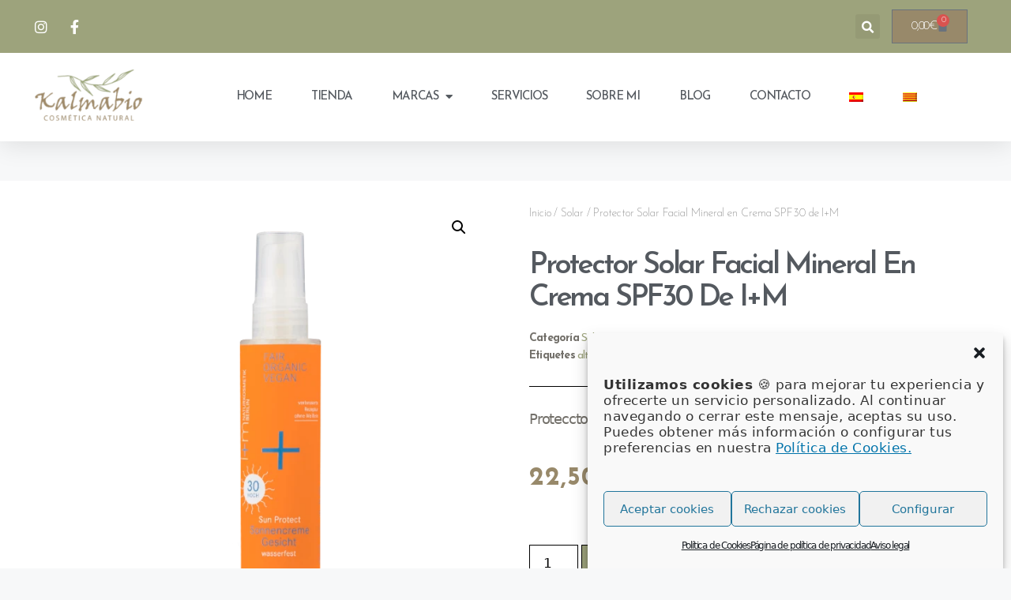

--- FILE ---
content_type: text/html; charset=UTF-8
request_url: https://www.kalmabio.com/es/producto/protector-solar-facial-mineral-en-crema-spf30-de-im/
body_size: 24389
content:
<!DOCTYPE html>
<html lang="es-ES">
<head>
	<meta charset="UTF-8">
	<meta name='robots' content='index, follow, max-image-preview:large, max-snippet:-1, max-video-preview:-1' />
	<style>img:is([sizes="auto" i], [sizes^="auto," i]) { contain-intrinsic-size: 3000px 1500px }</style>
	<meta name="viewport" content="width=device-width, initial-scale=1">
	<!-- This site is optimized with the Yoast SEO plugin v24.6 - https://yoast.com/wordpress/plugins/seo/ -->
	<title>Protector Solar Facial Mineral en Crema SPF30 de I+M - Kalmabio</title>
	<link rel="canonical" href="https://www.kalmabio.com/es/producto/protector-solar-facial-mineral-en-crema-spf30-de-im/" />
	<meta property="og:locale" content="es_ES" />
	<meta property="og:type" content="article" />
	<meta property="og:title" content="Protector Solar Facial Mineral en Crema SPF30 de I+M - Kalmabio" />
	<meta property="og:description" content="Protecctor solar facial 30 spf sin nanoparticulas" />
	<meta property="og:url" content="https://www.kalmabio.com/es/producto/protector-solar-facial-mineral-en-crema-spf30-de-im/" />
	<meta property="og:site_name" content="Kalmabio" />
	<meta property="article:modified_time" content="2024-04-30T08:43:00+00:00" />
	<meta property="og:image" content="https://www.kalmabio.com/wp-content/uploads/2024/04/locion-solar-facial-30-spf.webp" />
	<meta property="og:image:width" content="600" />
	<meta property="og:image:height" content="600" />
	<meta property="og:image:type" content="image/webp" />
	<meta name="twitter:card" content="summary_large_image" />
	<meta name="twitter:label1" content="Tiempo de lectura" />
	<meta name="twitter:data1" content="3 minutos" />
	<script type="application/ld+json" class="yoast-schema-graph">{"@context":"https://schema.org","@graph":[{"@type":"WebPage","@id":"https://www.kalmabio.com/es/producto/protector-solar-facial-mineral-en-crema-spf30-de-im/","url":"https://www.kalmabio.com/es/producto/protector-solar-facial-mineral-en-crema-spf30-de-im/","name":"Protector Solar Facial Mineral en Crema SPF30 de I+M - Kalmabio","isPartOf":{"@id":"https://www.kalmabio.com/es/#website"},"primaryImageOfPage":{"@id":"https://www.kalmabio.com/es/producto/protector-solar-facial-mineral-en-crema-spf30-de-im/#primaryimage"},"image":{"@id":"https://www.kalmabio.com/es/producto/protector-solar-facial-mineral-en-crema-spf30-de-im/#primaryimage"},"thumbnailUrl":"https://www.kalmabio.com/wp-content/uploads/2024/04/locion-solar-facial-30-spf.webp","datePublished":"2024-04-30T08:42:59+00:00","dateModified":"2024-04-30T08:43:00+00:00","breadcrumb":{"@id":"https://www.kalmabio.com/es/producto/protector-solar-facial-mineral-en-crema-spf30-de-im/#breadcrumb"},"inLanguage":"es","potentialAction":[{"@type":"ReadAction","target":["https://www.kalmabio.com/es/producto/protector-solar-facial-mineral-en-crema-spf30-de-im/"]}]},{"@type":"ImageObject","inLanguage":"es","@id":"https://www.kalmabio.com/es/producto/protector-solar-facial-mineral-en-crema-spf30-de-im/#primaryimage","url":"https://www.kalmabio.com/wp-content/uploads/2024/04/locion-solar-facial-30-spf.webp","contentUrl":"https://www.kalmabio.com/wp-content/uploads/2024/04/locion-solar-facial-30-spf.webp","width":600,"height":600},{"@type":"BreadcrumbList","@id":"https://www.kalmabio.com/es/producto/protector-solar-facial-mineral-en-crema-spf30-de-im/#breadcrumb","itemListElement":[{"@type":"ListItem","position":1,"name":"Inici","item":"https://www.kalmabio.com/es/"},{"@type":"ListItem","position":2,"name":"Productos","item":"https://www.kalmabio.com/es/shop/"},{"@type":"ListItem","position":3,"name":"Protector Solar Facial Mineral en Crema SPF30 de I+M"}]},{"@type":"WebSite","@id":"https://www.kalmabio.com/es/#website","url":"https://www.kalmabio.com/es/","name":"Kalmabio","description":"Tienda online de cosmética natural","publisher":{"@id":"https://www.kalmabio.com/es/#organization"},"potentialAction":[{"@type":"SearchAction","target":{"@type":"EntryPoint","urlTemplate":"https://www.kalmabio.com/es/?s={search_term_string}"},"query-input":{"@type":"PropertyValueSpecification","valueRequired":true,"valueName":"search_term_string"}}],"inLanguage":"es"},{"@type":"Organization","@id":"https://www.kalmabio.com/es/#organization","name":"Kalmabio, cosmética natural","url":"https://www.kalmabio.com/es/","logo":{"@type":"ImageObject","inLanguage":"es","@id":"https://www.kalmabio.com/es/#/schema/logo/image/","url":"https://www.kalmabio.com/wp-content/uploads/2020/01/kalmabio-logo-350x197-1-e1583193086718.png","contentUrl":"https://www.kalmabio.com/wp-content/uploads/2020/01/kalmabio-logo-350x197-1-e1583193086718.png","width":180,"height":101,"caption":"Kalmabio, cosmética natural"},"image":{"@id":"https://www.kalmabio.com/es/#/schema/logo/image/"}}]}</script>
	<!-- / Yoast SEO plugin. -->


<link rel="alternate" type="application/rss+xml" title="Kalmabio &raquo; Feed" href="https://www.kalmabio.com/es/feed/" />
<link rel="alternate" type="application/rss+xml" title="Kalmabio &raquo; Feed de los comentarios" href="https://www.kalmabio.com/es/comments/feed/" />
<script>
window._wpemojiSettings = {"baseUrl":"https:\/\/s.w.org\/images\/core\/emoji\/15.0.3\/72x72\/","ext":".png","svgUrl":"https:\/\/s.w.org\/images\/core\/emoji\/15.0.3\/svg\/","svgExt":".svg","source":{"concatemoji":"https:\/\/www.kalmabio.com\/wp-includes\/js\/wp-emoji-release.min.js?ver=6.7.2"}};
/*! This file is auto-generated */
!function(i,n){var o,s,e;function c(e){try{var t={supportTests:e,timestamp:(new Date).valueOf()};sessionStorage.setItem(o,JSON.stringify(t))}catch(e){}}function p(e,t,n){e.clearRect(0,0,e.canvas.width,e.canvas.height),e.fillText(t,0,0);var t=new Uint32Array(e.getImageData(0,0,e.canvas.width,e.canvas.height).data),r=(e.clearRect(0,0,e.canvas.width,e.canvas.height),e.fillText(n,0,0),new Uint32Array(e.getImageData(0,0,e.canvas.width,e.canvas.height).data));return t.every(function(e,t){return e===r[t]})}function u(e,t,n){switch(t){case"flag":return n(e,"\ud83c\udff3\ufe0f\u200d\u26a7\ufe0f","\ud83c\udff3\ufe0f\u200b\u26a7\ufe0f")?!1:!n(e,"\ud83c\uddfa\ud83c\uddf3","\ud83c\uddfa\u200b\ud83c\uddf3")&&!n(e,"\ud83c\udff4\udb40\udc67\udb40\udc62\udb40\udc65\udb40\udc6e\udb40\udc67\udb40\udc7f","\ud83c\udff4\u200b\udb40\udc67\u200b\udb40\udc62\u200b\udb40\udc65\u200b\udb40\udc6e\u200b\udb40\udc67\u200b\udb40\udc7f");case"emoji":return!n(e,"\ud83d\udc26\u200d\u2b1b","\ud83d\udc26\u200b\u2b1b")}return!1}function f(e,t,n){var r="undefined"!=typeof WorkerGlobalScope&&self instanceof WorkerGlobalScope?new OffscreenCanvas(300,150):i.createElement("canvas"),a=r.getContext("2d",{willReadFrequently:!0}),o=(a.textBaseline="top",a.font="600 32px Arial",{});return e.forEach(function(e){o[e]=t(a,e,n)}),o}function t(e){var t=i.createElement("script");t.src=e,t.defer=!0,i.head.appendChild(t)}"undefined"!=typeof Promise&&(o="wpEmojiSettingsSupports",s=["flag","emoji"],n.supports={everything:!0,everythingExceptFlag:!0},e=new Promise(function(e){i.addEventListener("DOMContentLoaded",e,{once:!0})}),new Promise(function(t){var n=function(){try{var e=JSON.parse(sessionStorage.getItem(o));if("object"==typeof e&&"number"==typeof e.timestamp&&(new Date).valueOf()<e.timestamp+604800&&"object"==typeof e.supportTests)return e.supportTests}catch(e){}return null}();if(!n){if("undefined"!=typeof Worker&&"undefined"!=typeof OffscreenCanvas&&"undefined"!=typeof URL&&URL.createObjectURL&&"undefined"!=typeof Blob)try{var e="postMessage("+f.toString()+"("+[JSON.stringify(s),u.toString(),p.toString()].join(",")+"));",r=new Blob([e],{type:"text/javascript"}),a=new Worker(URL.createObjectURL(r),{name:"wpTestEmojiSupports"});return void(a.onmessage=function(e){c(n=e.data),a.terminate(),t(n)})}catch(e){}c(n=f(s,u,p))}t(n)}).then(function(e){for(var t in e)n.supports[t]=e[t],n.supports.everything=n.supports.everything&&n.supports[t],"flag"!==t&&(n.supports.everythingExceptFlag=n.supports.everythingExceptFlag&&n.supports[t]);n.supports.everythingExceptFlag=n.supports.everythingExceptFlag&&!n.supports.flag,n.DOMReady=!1,n.readyCallback=function(){n.DOMReady=!0}}).then(function(){return e}).then(function(){var e;n.supports.everything||(n.readyCallback(),(e=n.source||{}).concatemoji?t(e.concatemoji):e.wpemoji&&e.twemoji&&(t(e.twemoji),t(e.wpemoji)))}))}((window,document),window._wpemojiSettings);
</script>
<style id='wp-emoji-styles-inline-css'>

	img.wp-smiley, img.emoji {
		display: inline !important;
		border: none !important;
		box-shadow: none !important;
		height: 1em !important;
		width: 1em !important;
		margin: 0 0.07em !important;
		vertical-align: -0.1em !important;
		background: none !important;
		padding: 0 !important;
	}
</style>
<link rel='stylesheet' id='wp-block-library-css' href='https://www.kalmabio.com/wp-includes/css/dist/block-library/style.min.css?ver=6.7.2' media='all' />
<style id='classic-theme-styles-inline-css'>
/*! This file is auto-generated */
.wp-block-button__link{color:#fff;background-color:#32373c;border-radius:9999px;box-shadow:none;text-decoration:none;padding:calc(.667em + 2px) calc(1.333em + 2px);font-size:1.125em}.wp-block-file__button{background:#32373c;color:#fff;text-decoration:none}
</style>
<style id='global-styles-inline-css'>
:root{--wp--preset--aspect-ratio--square: 1;--wp--preset--aspect-ratio--4-3: 4/3;--wp--preset--aspect-ratio--3-4: 3/4;--wp--preset--aspect-ratio--3-2: 3/2;--wp--preset--aspect-ratio--2-3: 2/3;--wp--preset--aspect-ratio--16-9: 16/9;--wp--preset--aspect-ratio--9-16: 9/16;--wp--preset--color--black: #000000;--wp--preset--color--cyan-bluish-gray: #abb8c3;--wp--preset--color--white: #ffffff;--wp--preset--color--pale-pink: #f78da7;--wp--preset--color--vivid-red: #cf2e2e;--wp--preset--color--luminous-vivid-orange: #ff6900;--wp--preset--color--luminous-vivid-amber: #fcb900;--wp--preset--color--light-green-cyan: #7bdcb5;--wp--preset--color--vivid-green-cyan: #00d084;--wp--preset--color--pale-cyan-blue: #8ed1fc;--wp--preset--color--vivid-cyan-blue: #0693e3;--wp--preset--color--vivid-purple: #9b51e0;--wp--preset--color--contrast: var(--contrast);--wp--preset--color--contrast-2: var(--contrast-2);--wp--preset--color--contrast-3: var(--contrast-3);--wp--preset--color--base: var(--base);--wp--preset--color--base-2: var(--base-2);--wp--preset--color--base-3: var(--base-3);--wp--preset--color--accent: var(--accent);--wp--preset--gradient--vivid-cyan-blue-to-vivid-purple: linear-gradient(135deg,rgba(6,147,227,1) 0%,rgb(155,81,224) 100%);--wp--preset--gradient--light-green-cyan-to-vivid-green-cyan: linear-gradient(135deg,rgb(122,220,180) 0%,rgb(0,208,130) 100%);--wp--preset--gradient--luminous-vivid-amber-to-luminous-vivid-orange: linear-gradient(135deg,rgba(252,185,0,1) 0%,rgba(255,105,0,1) 100%);--wp--preset--gradient--luminous-vivid-orange-to-vivid-red: linear-gradient(135deg,rgba(255,105,0,1) 0%,rgb(207,46,46) 100%);--wp--preset--gradient--very-light-gray-to-cyan-bluish-gray: linear-gradient(135deg,rgb(238,238,238) 0%,rgb(169,184,195) 100%);--wp--preset--gradient--cool-to-warm-spectrum: linear-gradient(135deg,rgb(74,234,220) 0%,rgb(151,120,209) 20%,rgb(207,42,186) 40%,rgb(238,44,130) 60%,rgb(251,105,98) 80%,rgb(254,248,76) 100%);--wp--preset--gradient--blush-light-purple: linear-gradient(135deg,rgb(255,206,236) 0%,rgb(152,150,240) 100%);--wp--preset--gradient--blush-bordeaux: linear-gradient(135deg,rgb(254,205,165) 0%,rgb(254,45,45) 50%,rgb(107,0,62) 100%);--wp--preset--gradient--luminous-dusk: linear-gradient(135deg,rgb(255,203,112) 0%,rgb(199,81,192) 50%,rgb(65,88,208) 100%);--wp--preset--gradient--pale-ocean: linear-gradient(135deg,rgb(255,245,203) 0%,rgb(182,227,212) 50%,rgb(51,167,181) 100%);--wp--preset--gradient--electric-grass: linear-gradient(135deg,rgb(202,248,128) 0%,rgb(113,206,126) 100%);--wp--preset--gradient--midnight: linear-gradient(135deg,rgb(2,3,129) 0%,rgb(40,116,252) 100%);--wp--preset--font-size--small: 13px;--wp--preset--font-size--medium: 20px;--wp--preset--font-size--large: 36px;--wp--preset--font-size--x-large: 42px;--wp--preset--font-family--inter: "Inter", sans-serif;--wp--preset--font-family--cardo: Cardo;--wp--preset--spacing--20: 0.44rem;--wp--preset--spacing--30: 0.67rem;--wp--preset--spacing--40: 1rem;--wp--preset--spacing--50: 1.5rem;--wp--preset--spacing--60: 2.25rem;--wp--preset--spacing--70: 3.38rem;--wp--preset--spacing--80: 5.06rem;--wp--preset--shadow--natural: 6px 6px 9px rgba(0, 0, 0, 0.2);--wp--preset--shadow--deep: 12px 12px 50px rgba(0, 0, 0, 0.4);--wp--preset--shadow--sharp: 6px 6px 0px rgba(0, 0, 0, 0.2);--wp--preset--shadow--outlined: 6px 6px 0px -3px rgba(255, 255, 255, 1), 6px 6px rgba(0, 0, 0, 1);--wp--preset--shadow--crisp: 6px 6px 0px rgba(0, 0, 0, 1);}:where(.is-layout-flex){gap: 0.5em;}:where(.is-layout-grid){gap: 0.5em;}body .is-layout-flex{display: flex;}.is-layout-flex{flex-wrap: wrap;align-items: center;}.is-layout-flex > :is(*, div){margin: 0;}body .is-layout-grid{display: grid;}.is-layout-grid > :is(*, div){margin: 0;}:where(.wp-block-columns.is-layout-flex){gap: 2em;}:where(.wp-block-columns.is-layout-grid){gap: 2em;}:where(.wp-block-post-template.is-layout-flex){gap: 1.25em;}:where(.wp-block-post-template.is-layout-grid){gap: 1.25em;}.has-black-color{color: var(--wp--preset--color--black) !important;}.has-cyan-bluish-gray-color{color: var(--wp--preset--color--cyan-bluish-gray) !important;}.has-white-color{color: var(--wp--preset--color--white) !important;}.has-pale-pink-color{color: var(--wp--preset--color--pale-pink) !important;}.has-vivid-red-color{color: var(--wp--preset--color--vivid-red) !important;}.has-luminous-vivid-orange-color{color: var(--wp--preset--color--luminous-vivid-orange) !important;}.has-luminous-vivid-amber-color{color: var(--wp--preset--color--luminous-vivid-amber) !important;}.has-light-green-cyan-color{color: var(--wp--preset--color--light-green-cyan) !important;}.has-vivid-green-cyan-color{color: var(--wp--preset--color--vivid-green-cyan) !important;}.has-pale-cyan-blue-color{color: var(--wp--preset--color--pale-cyan-blue) !important;}.has-vivid-cyan-blue-color{color: var(--wp--preset--color--vivid-cyan-blue) !important;}.has-vivid-purple-color{color: var(--wp--preset--color--vivid-purple) !important;}.has-black-background-color{background-color: var(--wp--preset--color--black) !important;}.has-cyan-bluish-gray-background-color{background-color: var(--wp--preset--color--cyan-bluish-gray) !important;}.has-white-background-color{background-color: var(--wp--preset--color--white) !important;}.has-pale-pink-background-color{background-color: var(--wp--preset--color--pale-pink) !important;}.has-vivid-red-background-color{background-color: var(--wp--preset--color--vivid-red) !important;}.has-luminous-vivid-orange-background-color{background-color: var(--wp--preset--color--luminous-vivid-orange) !important;}.has-luminous-vivid-amber-background-color{background-color: var(--wp--preset--color--luminous-vivid-amber) !important;}.has-light-green-cyan-background-color{background-color: var(--wp--preset--color--light-green-cyan) !important;}.has-vivid-green-cyan-background-color{background-color: var(--wp--preset--color--vivid-green-cyan) !important;}.has-pale-cyan-blue-background-color{background-color: var(--wp--preset--color--pale-cyan-blue) !important;}.has-vivid-cyan-blue-background-color{background-color: var(--wp--preset--color--vivid-cyan-blue) !important;}.has-vivid-purple-background-color{background-color: var(--wp--preset--color--vivid-purple) !important;}.has-black-border-color{border-color: var(--wp--preset--color--black) !important;}.has-cyan-bluish-gray-border-color{border-color: var(--wp--preset--color--cyan-bluish-gray) !important;}.has-white-border-color{border-color: var(--wp--preset--color--white) !important;}.has-pale-pink-border-color{border-color: var(--wp--preset--color--pale-pink) !important;}.has-vivid-red-border-color{border-color: var(--wp--preset--color--vivid-red) !important;}.has-luminous-vivid-orange-border-color{border-color: var(--wp--preset--color--luminous-vivid-orange) !important;}.has-luminous-vivid-amber-border-color{border-color: var(--wp--preset--color--luminous-vivid-amber) !important;}.has-light-green-cyan-border-color{border-color: var(--wp--preset--color--light-green-cyan) !important;}.has-vivid-green-cyan-border-color{border-color: var(--wp--preset--color--vivid-green-cyan) !important;}.has-pale-cyan-blue-border-color{border-color: var(--wp--preset--color--pale-cyan-blue) !important;}.has-vivid-cyan-blue-border-color{border-color: var(--wp--preset--color--vivid-cyan-blue) !important;}.has-vivid-purple-border-color{border-color: var(--wp--preset--color--vivid-purple) !important;}.has-vivid-cyan-blue-to-vivid-purple-gradient-background{background: var(--wp--preset--gradient--vivid-cyan-blue-to-vivid-purple) !important;}.has-light-green-cyan-to-vivid-green-cyan-gradient-background{background: var(--wp--preset--gradient--light-green-cyan-to-vivid-green-cyan) !important;}.has-luminous-vivid-amber-to-luminous-vivid-orange-gradient-background{background: var(--wp--preset--gradient--luminous-vivid-amber-to-luminous-vivid-orange) !important;}.has-luminous-vivid-orange-to-vivid-red-gradient-background{background: var(--wp--preset--gradient--luminous-vivid-orange-to-vivid-red) !important;}.has-very-light-gray-to-cyan-bluish-gray-gradient-background{background: var(--wp--preset--gradient--very-light-gray-to-cyan-bluish-gray) !important;}.has-cool-to-warm-spectrum-gradient-background{background: var(--wp--preset--gradient--cool-to-warm-spectrum) !important;}.has-blush-light-purple-gradient-background{background: var(--wp--preset--gradient--blush-light-purple) !important;}.has-blush-bordeaux-gradient-background{background: var(--wp--preset--gradient--blush-bordeaux) !important;}.has-luminous-dusk-gradient-background{background: var(--wp--preset--gradient--luminous-dusk) !important;}.has-pale-ocean-gradient-background{background: var(--wp--preset--gradient--pale-ocean) !important;}.has-electric-grass-gradient-background{background: var(--wp--preset--gradient--electric-grass) !important;}.has-midnight-gradient-background{background: var(--wp--preset--gradient--midnight) !important;}.has-small-font-size{font-size: var(--wp--preset--font-size--small) !important;}.has-medium-font-size{font-size: var(--wp--preset--font-size--medium) !important;}.has-large-font-size{font-size: var(--wp--preset--font-size--large) !important;}.has-x-large-font-size{font-size: var(--wp--preset--font-size--x-large) !important;}
:where(.wp-block-post-template.is-layout-flex){gap: 1.25em;}:where(.wp-block-post-template.is-layout-grid){gap: 1.25em;}
:where(.wp-block-columns.is-layout-flex){gap: 2em;}:where(.wp-block-columns.is-layout-grid){gap: 2em;}
:root :where(.wp-block-pullquote){font-size: 1.5em;line-height: 1.6;}
</style>
<link rel='stylesheet' id='lightcase.css-css' href='https://www.kalmabio.com/wp-content/plugins/paytpv-for-woocommerce/css/lightcase.css?ver=6.7.2' media='all' />
<link rel='stylesheet' id='paytpv.css-css' href='https://www.kalmabio.com/wp-content/plugins/paytpv-for-woocommerce/css/paytpv.css?ver=6.7.2' media='all' />
<link rel='stylesheet' id='photoswipe-css' href='https://www.kalmabio.com/wp-content/plugins/woocommerce/assets/css/photoswipe/photoswipe.min.css?ver=9.7.1' media='all' />
<link rel='stylesheet' id='photoswipe-default-skin-css' href='https://www.kalmabio.com/wp-content/plugins/woocommerce/assets/css/photoswipe/default-skin/default-skin.min.css?ver=9.7.1' media='all' />
<link rel='stylesheet' id='woocommerce-layout-css' href='https://www.kalmabio.com/wp-content/plugins/woocommerce/assets/css/woocommerce-layout.css?ver=9.7.1' media='all' />
<link rel='stylesheet' id='woocommerce-smallscreen-css' href='https://www.kalmabio.com/wp-content/plugins/woocommerce/assets/css/woocommerce-smallscreen.css?ver=9.7.1' media='only screen and (max-width: 768px)' />
<link rel='stylesheet' id='woocommerce-general-css' href='https://www.kalmabio.com/wp-content/plugins/woocommerce/assets/css/woocommerce.css?ver=9.7.1' media='all' />
<style id='woocommerce-general-inline-css'>
.woocommerce .page-header-image-single {display: none;}.woocommerce .entry-content,.woocommerce .product .entry-summary {margin-top: 0;}.related.products {clear: both;}.checkout-subscribe-prompt.clear {visibility: visible;height: initial;width: initial;}@media (max-width:768px) {.woocommerce .woocommerce-ordering,.woocommerce-page .woocommerce-ordering {float: none;}.woocommerce .woocommerce-ordering select {max-width: 100%;}.woocommerce ul.products li.product,.woocommerce-page ul.products li.product,.woocommerce-page[class*=columns-] ul.products li.product,.woocommerce[class*=columns-] ul.products li.product {width: 100%;float: none;}}
</style>
<style id='woocommerce-inline-inline-css'>
.woocommerce form .form-row .required { visibility: visible; }
</style>
<link rel='stylesheet' id='wpml-legacy-horizontal-list-0-css' href='https://www.kalmabio.com/wp-content/plugins/sitepress-multilingual-cms/templates/language-switchers/legacy-list-horizontal/style.min.css?ver=1' media='all' />
<link rel='stylesheet' id='wpml-menu-item-0-css' href='https://www.kalmabio.com/wp-content/plugins/sitepress-multilingual-cms/templates/language-switchers/menu-item/style.min.css?ver=1' media='all' />
<link rel='stylesheet' id='cmplz-general-css' href='https://www.kalmabio.com/wp-content/plugins/complianz-gdpr/assets/css/cookieblocker.min.css?ver=1740763867' media='all' />
<link rel='stylesheet' id='brands-styles-css' href='https://www.kalmabio.com/wp-content/plugins/woocommerce/assets/css/brands.css?ver=9.7.1' media='all' />
<link rel='stylesheet' id='generate-style-css' href='https://www.kalmabio.com/wp-content/themes/generatepress/assets/css/main.min.css?ver=3.5.1' media='all' />
<style id='generate-style-inline-css'>
body{background-color:#f7f8f9;color:#222222;}a{color:#1e73be;}a:hover, a:focus, a:active{color:#000000;}.grid-container{max-width:1300px;}.wp-block-group__inner-container{max-width:1300px;margin-left:auto;margin-right:auto;}:root{--contrast:#222222;--contrast-2:#575760;--contrast-3:#b2b2be;--base:#f0f0f0;--base-2:#f7f8f9;--base-3:#ffffff;--accent:#1e73be;}:root .has-contrast-color{color:var(--contrast);}:root .has-contrast-background-color{background-color:var(--contrast);}:root .has-contrast-2-color{color:var(--contrast-2);}:root .has-contrast-2-background-color{background-color:var(--contrast-2);}:root .has-contrast-3-color{color:var(--contrast-3);}:root .has-contrast-3-background-color{background-color:var(--contrast-3);}:root .has-base-color{color:var(--base);}:root .has-base-background-color{background-color:var(--base);}:root .has-base-2-color{color:var(--base-2);}:root .has-base-2-background-color{background-color:var(--base-2);}:root .has-base-3-color{color:var(--base-3);}:root .has-base-3-background-color{background-color:var(--base-3);}:root .has-accent-color{color:var(--accent);}:root .has-accent-background-color{background-color:var(--accent);}body, button, input, select, textarea{font-family:-apple-system, system-ui, BlinkMacSystemFont, "Segoe UI", Helvetica, Arial, sans-serif, "Apple Color Emoji", "Segoe UI Emoji", "Segoe UI Symbol";}body{line-height:1.5;}.entry-content > [class*="wp-block-"]:not(:last-child):not(.wp-block-heading){margin-bottom:1.5em;}.main-navigation .main-nav ul ul li a{font-size:14px;}.sidebar .widget, .footer-widgets .widget{font-size:17px;}@media (max-width:768px){h1{font-size:31px;}h2{font-size:27px;}h3{font-size:24px;}h4{font-size:22px;}h5{font-size:19px;}}.top-bar{background-color:#636363;color:#ffffff;}.top-bar a{color:#ffffff;}.top-bar a:hover{color:#303030;}.site-header{background-color:#ffffff;}.main-title a,.main-title a:hover{color:#222222;}.site-description{color:#757575;}.mobile-menu-control-wrapper .menu-toggle,.mobile-menu-control-wrapper .menu-toggle:hover,.mobile-menu-control-wrapper .menu-toggle:focus,.has-inline-mobile-toggle #site-navigation.toggled{background-color:rgba(0, 0, 0, 0.02);}.main-navigation,.main-navigation ul ul{background-color:#ffffff;}.main-navigation .main-nav ul li a, .main-navigation .menu-toggle, .main-navigation .menu-bar-items{color:#515151;}.main-navigation .main-nav ul li:not([class*="current-menu-"]):hover > a, .main-navigation .main-nav ul li:not([class*="current-menu-"]):focus > a, .main-navigation .main-nav ul li.sfHover:not([class*="current-menu-"]) > a, .main-navigation .menu-bar-item:hover > a, .main-navigation .menu-bar-item.sfHover > a{color:#7a8896;background-color:#ffffff;}button.menu-toggle:hover,button.menu-toggle:focus{color:#515151;}.main-navigation .main-nav ul li[class*="current-menu-"] > a{color:#7a8896;background-color:#ffffff;}.navigation-search input[type="search"],.navigation-search input[type="search"]:active, .navigation-search input[type="search"]:focus, .main-navigation .main-nav ul li.search-item.active > a, .main-navigation .menu-bar-items .search-item.active > a{color:#7a8896;background-color:#ffffff;}.main-navigation ul ul{background-color:#eaeaea;}.main-navigation .main-nav ul ul li a{color:#515151;}.main-navigation .main-nav ul ul li:not([class*="current-menu-"]):hover > a,.main-navigation .main-nav ul ul li:not([class*="current-menu-"]):focus > a, .main-navigation .main-nav ul ul li.sfHover:not([class*="current-menu-"]) > a{color:#7a8896;background-color:#eaeaea;}.main-navigation .main-nav ul ul li[class*="current-menu-"] > a{color:#7a8896;background-color:#eaeaea;}.separate-containers .inside-article, .separate-containers .comments-area, .separate-containers .page-header, .one-container .container, .separate-containers .paging-navigation, .inside-page-header{background-color:#ffffff;}.entry-title a{color:#222222;}.entry-title a:hover{color:#55555e;}.entry-meta{color:#595959;}.sidebar .widget{background-color:#ffffff;}.footer-widgets{background-color:#ffffff;}.footer-widgets .widget-title{color:#000000;}.site-info{color:#ffffff;background-color:#55555e;}.site-info a{color:#ffffff;}.site-info a:hover{color:#d3d3d3;}.footer-bar .widget_nav_menu .current-menu-item a{color:#d3d3d3;}input[type="text"],input[type="email"],input[type="url"],input[type="password"],input[type="search"],input[type="tel"],input[type="number"],textarea,select{color:#666666;background-color:#fafafa;border-color:#cccccc;}input[type="text"]:focus,input[type="email"]:focus,input[type="url"]:focus,input[type="password"]:focus,input[type="search"]:focus,input[type="tel"]:focus,input[type="number"]:focus,textarea:focus,select:focus{color:#666666;background-color:#ffffff;border-color:#bfbfbf;}button,html input[type="button"],input[type="reset"],input[type="submit"],a.button,a.wp-block-button__link:not(.has-background){color:#ffffff;background-color:#55555e;}button:hover,html input[type="button"]:hover,input[type="reset"]:hover,input[type="submit"]:hover,a.button:hover,button:focus,html input[type="button"]:focus,input[type="reset"]:focus,input[type="submit"]:focus,a.button:focus,a.wp-block-button__link:not(.has-background):active,a.wp-block-button__link:not(.has-background):focus,a.wp-block-button__link:not(.has-background):hover{color:#ffffff;background-color:#3f4047;}a.generate-back-to-top{background-color:rgba( 0,0,0,0.4 );color:#ffffff;}a.generate-back-to-top:hover,a.generate-back-to-top:focus{background-color:rgba( 0,0,0,0.6 );color:#ffffff;}:root{--gp-search-modal-bg-color:var(--base-3);--gp-search-modal-text-color:var(--contrast);--gp-search-modal-overlay-bg-color:rgba(0,0,0,0.2);}@media (max-width:768px){.main-navigation .menu-bar-item:hover > a, .main-navigation .menu-bar-item.sfHover > a{background:none;color:#515151;}}.inside-top-bar.grid-container{max-width:1380px;}.inside-header.grid-container{max-width:1380px;}.site-main .wp-block-group__inner-container{padding:40px;}.separate-containers .paging-navigation{padding-top:20px;padding-bottom:20px;}.entry-content .alignwide, body:not(.no-sidebar) .entry-content .alignfull{margin-left:-40px;width:calc(100% + 80px);max-width:calc(100% + 80px);}.rtl .menu-item-has-children .dropdown-menu-toggle{padding-left:20px;}.rtl .main-navigation .main-nav ul li.menu-item-has-children > a{padding-right:20px;}.footer-widgets-container.grid-container{max-width:1380px;}.inside-site-info.grid-container{max-width:1380px;}@media (max-width:768px){.separate-containers .inside-article, .separate-containers .comments-area, .separate-containers .page-header, .separate-containers .paging-navigation, .one-container .site-content, .inside-page-header{padding:30px;}.site-main .wp-block-group__inner-container{padding:30px;}.inside-top-bar{padding-right:30px;padding-left:30px;}.inside-header{padding-right:30px;padding-left:30px;}.widget-area .widget{padding-top:30px;padding-right:30px;padding-bottom:30px;padding-left:30px;}.footer-widgets-container{padding-top:30px;padding-right:30px;padding-bottom:30px;padding-left:30px;}.inside-site-info{padding-right:30px;padding-left:30px;}.entry-content .alignwide, body:not(.no-sidebar) .entry-content .alignfull{margin-left:-30px;width:calc(100% + 60px);max-width:calc(100% + 60px);}.one-container .site-main .paging-navigation{margin-bottom:20px;}}/* End cached CSS */.is-right-sidebar{width:30%;}.is-left-sidebar{width:30%;}.site-content .content-area{width:70%;}@media (max-width:768px){.main-navigation .menu-toggle,.sidebar-nav-mobile:not(#sticky-placeholder){display:block;}.main-navigation ul,.gen-sidebar-nav,.main-navigation:not(.slideout-navigation):not(.toggled) .main-nav > ul,.has-inline-mobile-toggle #site-navigation .inside-navigation > *:not(.navigation-search):not(.main-nav){display:none;}.nav-align-right .inside-navigation,.nav-align-center .inside-navigation{justify-content:space-between;}.has-inline-mobile-toggle .mobile-menu-control-wrapper{display:flex;flex-wrap:wrap;}.has-inline-mobile-toggle .inside-header{flex-direction:row;text-align:left;flex-wrap:wrap;}.has-inline-mobile-toggle .header-widget,.has-inline-mobile-toggle #site-navigation{flex-basis:100%;}.nav-float-left .has-inline-mobile-toggle #site-navigation{order:10;}}
.elementor-template-full-width .site-content{display:block;}
</style>
<link rel='stylesheet' id='generate-child-css' href='https://www.kalmabio.com/wp-content/themes/generatepress_child/style.css?ver=1731010085' media='all' />
<link rel='stylesheet' id='elementor-frontend-css' href='https://www.kalmabio.com/wp-content/plugins/elementor/assets/css/frontend.min.css?ver=3.27.6' media='all' />
<link rel='stylesheet' id='widget-icon-list-css' href='https://www.kalmabio.com/wp-content/plugins/elementor/assets/css/widget-icon-list.min.css?ver=3.27.6' media='all' />
<link rel='stylesheet' id='widget-search-form-css' href='https://www.kalmabio.com/wp-content/plugins/elementor-pro/assets/css/widget-search-form.min.css?ver=3.27.5' media='all' />
<link rel='stylesheet' id='elementor-icons-shared-0-css' href='https://www.kalmabio.com/wp-content/plugins/elementor/assets/lib/font-awesome/css/fontawesome.min.css?ver=5.15.3' media='all' />
<link rel='stylesheet' id='elementor-icons-fa-solid-css' href='https://www.kalmabio.com/wp-content/plugins/elementor/assets/lib/font-awesome/css/solid.min.css?ver=5.15.3' media='all' />
<link rel='stylesheet' id='widget-woocommerce-menu-cart-css' href='https://www.kalmabio.com/wp-content/plugins/elementor-pro/assets/css/widget-woocommerce-menu-cart.min.css?ver=3.27.5' media='all' />
<link rel='stylesheet' id='widget-image-css' href='https://www.kalmabio.com/wp-content/plugins/elementor/assets/css/widget-image.min.css?ver=3.27.6' media='all' />
<link rel='stylesheet' id='widget-nav-menu-css' href='https://www.kalmabio.com/wp-content/plugins/elementor-pro/assets/css/widget-nav-menu.min.css?ver=3.27.5' media='all' />
<link rel='stylesheet' id='e-sticky-css' href='https://www.kalmabio.com/wp-content/plugins/elementor-pro/assets/css/modules/sticky.min.css?ver=3.27.5' media='all' />
<link rel='stylesheet' id='widget-heading-css' href='https://www.kalmabio.com/wp-content/plugins/elementor/assets/css/widget-heading.min.css?ver=3.27.6' media='all' />
<link rel='stylesheet' id='widget-text-editor-css' href='https://www.kalmabio.com/wp-content/plugins/elementor/assets/css/widget-text-editor.min.css?ver=3.27.6' media='all' />
<link rel='stylesheet' id='widget-woocommerce-product-images-css' href='https://www.kalmabio.com/wp-content/plugins/elementor-pro/assets/css/widget-woocommerce-product-images.min.css?ver=3.27.5' media='all' />
<link rel='stylesheet' id='widget-woocommerce-product-meta-css' href='https://www.kalmabio.com/wp-content/plugins/elementor-pro/assets/css/widget-woocommerce-product-meta.min.css?ver=3.27.5' media='all' />
<link rel='stylesheet' id='widget-divider-css' href='https://www.kalmabio.com/wp-content/plugins/elementor/assets/css/widget-divider.min.css?ver=3.27.6' media='all' />
<link rel='stylesheet' id='widget-woocommerce-product-price-css' href='https://www.kalmabio.com/wp-content/plugins/elementor-pro/assets/css/widget-woocommerce-product-price.min.css?ver=3.27.5' media='all' />
<link rel='stylesheet' id='widget-woocommerce-product-add-to-cart-css' href='https://www.kalmabio.com/wp-content/plugins/elementor-pro/assets/css/widget-woocommerce-product-add-to-cart.min.css?ver=3.27.5' media='all' />
<link rel='stylesheet' id='widget-woocommerce-product-data-tabs-css' href='https://www.kalmabio.com/wp-content/plugins/elementor-pro/assets/css/widget-woocommerce-product-data-tabs.min.css?ver=3.27.5' media='all' />
<link rel='stylesheet' id='widget-woocommerce-products-css' href='https://www.kalmabio.com/wp-content/plugins/elementor-pro/assets/css/widget-woocommerce-products.min.css?ver=3.27.5' media='all' />
<link rel='stylesheet' id='elementor-icons-css' href='https://www.kalmabio.com/wp-content/plugins/elementor/assets/lib/eicons/css/elementor-icons.min.css?ver=5.35.0' media='all' />
<link rel='stylesheet' id='elementor-post-2031822-css' href='https://www.kalmabio.com/wp-content/uploads/elementor/css/post-2031822.css?ver=1764322132' media='all' />
<link rel='stylesheet' id='elementor-post-2031833-css' href='https://www.kalmabio.com/wp-content/uploads/elementor/css/post-2031833.css?ver=1764322132' media='all' />
<link rel='stylesheet' id='elementor-post-2032212-css' href='https://www.kalmabio.com/wp-content/uploads/elementor/css/post-2032212.css?ver=1764322132' media='all' />
<link rel='stylesheet' id='elementor-post-2032310-css' href='https://www.kalmabio.com/wp-content/uploads/elementor/css/post-2032310.css?ver=1764324121' media='all' />
<link rel='stylesheet' id='pwb-styles-frontend-css' href='https://www.kalmabio.com/wp-content/plugins/perfect-woocommerce-brands/build/frontend/css/style.css?ver=3.5.0' media='all' />
<link rel='stylesheet' id='google-fonts-1-css' href='https://fonts.googleapis.com/css?family=Josefin+Sans%3A100%2C100italic%2C200%2C200italic%2C300%2C300italic%2C400%2C400italic%2C500%2C500italic%2C600%2C600italic%2C700%2C700italic%2C800%2C800italic%2C900%2C900italic%7CMontserrat%3A100%2C100italic%2C200%2C200italic%2C300%2C300italic%2C400%2C400italic%2C500%2C500italic%2C600%2C600italic%2C700%2C700italic%2C800%2C800italic%2C900%2C900italic%7CMerriweather%3A100%2C100italic%2C200%2C200italic%2C300%2C300italic%2C400%2C400italic%2C500%2C500italic%2C600%2C600italic%2C700%2C700italic%2C800%2C800italic%2C900%2C900italic&#038;display=auto&#038;ver=6.7.2' media='all' />
<link rel='stylesheet' id='elementor-icons-fa-brands-css' href='https://www.kalmabio.com/wp-content/plugins/elementor/assets/lib/font-awesome/css/brands.min.css?ver=5.15.3' media='all' />
<link rel="preconnect" href="https://fonts.gstatic.com/" crossorigin><script id="wpml-cookie-js-extra">
var wpml_cookies = {"wp-wpml_current_language":{"value":"es","expires":1,"path":"\/"}};
var wpml_cookies = {"wp-wpml_current_language":{"value":"es","expires":1,"path":"\/"}};
</script>
<script src="https://www.kalmabio.com/wp-content/plugins/sitepress-multilingual-cms/res/js/cookies/language-cookie.js?ver=486900" id="wpml-cookie-js" defer data-wp-strategy="defer"></script>
<script src="https://www.kalmabio.com/wp-includes/js/jquery/jquery.min.js?ver=3.7.1" id="jquery-core-js"></script>
<script src="https://www.kalmabio.com/wp-includes/js/jquery/jquery-migrate.min.js?ver=3.4.1" id="jquery-migrate-js"></script>
<script src="https://www.kalmabio.com/wp-content/plugins/paytpv-for-woocommerce/js/paytpv.js?ver=5.41" id="paytpv.js-js"></script>
<script src="https://www.kalmabio.com/wp-content/plugins/paytpv-for-woocommerce/js/lightcase.js?ver=5.41" id="lightcase.js-js"></script>
<script src="https://www.kalmabio.com/wp-content/plugins/woocommerce/assets/js/jquery-blockui/jquery.blockUI.min.js?ver=2.7.0-wc.9.7.1" id="jquery-blockui-js" defer data-wp-strategy="defer"></script>
<script id="wc-add-to-cart-js-extra">
var wc_add_to_cart_params = {"ajax_url":"\/wp-admin\/admin-ajax.php?lang=es","wc_ajax_url":"\/es\/?wc-ajax=%%endpoint%%","i18n_view_cart":"Ver carrito","cart_url":"https:\/\/www.kalmabio.com\/es\/carrito\/","is_cart":"","cart_redirect_after_add":"no"};
</script>
<script src="https://www.kalmabio.com/wp-content/plugins/woocommerce/assets/js/frontend/add-to-cart.min.js?ver=9.7.1" id="wc-add-to-cart-js" defer data-wp-strategy="defer"></script>
<script src="https://www.kalmabio.com/wp-content/plugins/woocommerce/assets/js/zoom/jquery.zoom.min.js?ver=1.7.21-wc.9.7.1" id="zoom-js" defer data-wp-strategy="defer"></script>
<script src="https://www.kalmabio.com/wp-content/plugins/woocommerce/assets/js/flexslider/jquery.flexslider.min.js?ver=2.7.2-wc.9.7.1" id="flexslider-js" defer data-wp-strategy="defer"></script>
<script src="https://www.kalmabio.com/wp-content/plugins/woocommerce/assets/js/photoswipe/photoswipe.min.js?ver=4.1.1-wc.9.7.1" id="photoswipe-js" defer data-wp-strategy="defer"></script>
<script src="https://www.kalmabio.com/wp-content/plugins/woocommerce/assets/js/photoswipe/photoswipe-ui-default.min.js?ver=4.1.1-wc.9.7.1" id="photoswipe-ui-default-js" defer data-wp-strategy="defer"></script>
<script id="wc-single-product-js-extra">
var wc_single_product_params = {"i18n_required_rating_text":"Por favor elige una puntuaci\u00f3n","i18n_rating_options":["1 de 5 estrellas","2 de 5 estrellas","3 de 5 estrellas","4 de 5 estrellas","5 de 5 estrellas"],"i18n_product_gallery_trigger_text":"Ver galer\u00eda de im\u00e1genes a pantalla completa","review_rating_required":"yes","flexslider":{"rtl":false,"animation":"slide","smoothHeight":true,"directionNav":false,"controlNav":"thumbnails","slideshow":false,"animationSpeed":500,"animationLoop":false,"allowOneSlide":false},"zoom_enabled":"1","zoom_options":[],"photoswipe_enabled":"1","photoswipe_options":{"shareEl":false,"closeOnScroll":false,"history":false,"hideAnimationDuration":0,"showAnimationDuration":0},"flexslider_enabled":"1"};
</script>
<script src="https://www.kalmabio.com/wp-content/plugins/woocommerce/assets/js/frontend/single-product.min.js?ver=9.7.1" id="wc-single-product-js" defer data-wp-strategy="defer"></script>
<script src="https://www.kalmabio.com/wp-content/plugins/woocommerce/assets/js/js-cookie/js.cookie.min.js?ver=2.1.4-wc.9.7.1" id="js-cookie-js" defer data-wp-strategy="defer"></script>
<script id="woocommerce-js-extra">
var woocommerce_params = {"ajax_url":"\/wp-admin\/admin-ajax.php?lang=es","wc_ajax_url":"\/es\/?wc-ajax=%%endpoint%%","i18n_password_show":"Mostrar contrase\u00f1a","i18n_password_hide":"Ocultar contrase\u00f1a"};
</script>
<script src="https://www.kalmabio.com/wp-content/plugins/woocommerce/assets/js/frontend/woocommerce.min.js?ver=9.7.1" id="woocommerce-js" defer data-wp-strategy="defer"></script>
<link rel="https://api.w.org/" href="https://www.kalmabio.com/es/wp-json/" /><link rel="alternate" title="JSON" type="application/json" href="https://www.kalmabio.com/es/wp-json/wp/v2/product/2036776" /><link rel="EditURI" type="application/rsd+xml" title="RSD" href="https://www.kalmabio.com/xmlrpc.php?rsd" />
<meta name="generator" content="WordPress 6.7.2" />
<meta name="generator" content="WooCommerce 9.7.1" />
<link rel='shortlink' href='https://www.kalmabio.com/es/?p=2036776' />
<link rel="alternate" title="oEmbed (JSON)" type="application/json+oembed" href="https://www.kalmabio.com/es/wp-json/oembed/1.0/embed?url=https%3A%2F%2Fwww.kalmabio.com%2Fes%2Fproducto%2Fprotector-solar-facial-mineral-en-crema-spf30-de-im%2F" />
<link rel="alternate" title="oEmbed (XML)" type="text/xml+oembed" href="https://www.kalmabio.com/es/wp-json/oembed/1.0/embed?url=https%3A%2F%2Fwww.kalmabio.com%2Fes%2Fproducto%2Fprotector-solar-facial-mineral-en-crema-spf30-de-im%2F&#038;format=xml" />
<meta name="generator" content="WPML ver:4.8.6 stt:8,2;" />
			<style>.cmplz-hidden {
					display: none !important;
				}</style>		<script>
			document.documentElement.className = document.documentElement.className.replace('no-js', 'js');
		</script>
				<style>
			.no-js img.lazyload {
				display: none;
			}

			figure.wp-block-image img.lazyloading {
				min-width: 150px;
			}

						.lazyload, .lazyloading {
				opacity: 0;
			}

			.lazyloaded {
				opacity: 1;
				transition: opacity 400ms;
				transition-delay: 0ms;
			}

					</style>
			<noscript><style>.woocommerce-product-gallery{ opacity: 1 !important; }</style></noscript>
	<meta name="generator" content="Elementor 3.27.6; features: additional_custom_breakpoints; settings: css_print_method-external, google_font-enabled, font_display-auto">
			<style>
				.e-con.e-parent:nth-of-type(n+4):not(.e-lazyloaded):not(.e-no-lazyload),
				.e-con.e-parent:nth-of-type(n+4):not(.e-lazyloaded):not(.e-no-lazyload) * {
					background-image: none !important;
				}
				@media screen and (max-height: 1024px) {
					.e-con.e-parent:nth-of-type(n+3):not(.e-lazyloaded):not(.e-no-lazyload),
					.e-con.e-parent:nth-of-type(n+3):not(.e-lazyloaded):not(.e-no-lazyload) * {
						background-image: none !important;
					}
				}
				@media screen and (max-height: 640px) {
					.e-con.e-parent:nth-of-type(n+2):not(.e-lazyloaded):not(.e-no-lazyload),
					.e-con.e-parent:nth-of-type(n+2):not(.e-lazyloaded):not(.e-no-lazyload) * {
						background-image: none !important;
					}
				}
			</style>
			<style class='wp-fonts-local'>
@font-face{font-family:Inter;font-style:normal;font-weight:300 900;font-display:fallback;src:url('https://www.kalmabio.com/wp-content/plugins/woocommerce/assets/fonts/Inter-VariableFont_slnt,wght.woff2') format('woff2');font-stretch:normal;}
@font-face{font-family:Cardo;font-style:normal;font-weight:400;font-display:fallback;src:url('https://www.kalmabio.com/wp-content/plugins/woocommerce/assets/fonts/cardo_normal_400.woff2') format('woff2');}
</style>
<link rel="icon" href="https://www.kalmabio.com/wp-content/uploads/2020/06/thumbnail_NECESER-DEF-copia-2-100x100.jpg" sizes="32x32" />
<link rel="icon" href="https://www.kalmabio.com/wp-content/uploads/2020/06/thumbnail_NECESER-DEF-copia-2.jpg" sizes="192x192" />
<link rel="apple-touch-icon" href="https://www.kalmabio.com/wp-content/uploads/2020/06/thumbnail_NECESER-DEF-copia-2.jpg" />
<meta name="msapplication-TileImage" content="https://www.kalmabio.com/wp-content/uploads/2020/06/thumbnail_NECESER-DEF-copia-2.jpg" />
</head>

<body data-cmplz=1 class="product-template-default single single-product postid-2036776 wp-custom-logo wp-embed-responsive theme-generatepress woocommerce woocommerce-page woocommerce-no-js right-sidebar nav-float-right one-container header-aligned-left dropdown-hover featured-image-active elementor-default elementor-template-full-width elementor-kit-2031822 elementor-page-2032310 full-width-content" itemtype="https://schema.org/Blog" itemscope>
	<a class="screen-reader-text skip-link" href="#content" title="Saltar al contenido">Saltar al contenido</a>		<div data-elementor-type="header" data-elementor-id="2031833" class="elementor elementor-2031833 elementor-location-header" data-elementor-post-type="elementor_library">
					<section class="elementor-section elementor-top-section elementor-element elementor-element-683e661c elementor-section-full_width elementor-hidden-phone elementor-section-height-default elementor-section-height-default" data-id="683e661c" data-element_type="section" id="header_pop" data-settings="{&quot;sticky&quot;:&quot;top&quot;,&quot;sticky_on&quot;:[&quot;desktop&quot;,&quot;tablet&quot;,&quot;mobile&quot;],&quot;sticky_offset&quot;:0,&quot;sticky_effects_offset&quot;:0,&quot;sticky_anchor_link_offset&quot;:0}">
						<div class="elementor-container elementor-column-gap-default">
					<div class="elementor-column elementor-col-100 elementor-top-column elementor-element elementor-element-54032087" data-id="54032087" data-element_type="column">
			<div class="elementor-widget-wrap elementor-element-populated">
						<section class="elementor-section elementor-inner-section elementor-element elementor-element-477b0ae1 elementor-reverse-mobile elementor-section-boxed elementor-section-height-default elementor-section-height-default" data-id="477b0ae1" data-element_type="section" data-settings="{&quot;background_background&quot;:&quot;classic&quot;}">
						<div class="elementor-container elementor-column-gap-default">
					<div class="elementor-column elementor-col-33 elementor-inner-column elementor-element elementor-element-13d93b3e elementor-hidden-phone" data-id="13d93b3e" data-element_type="column">
			<div class="elementor-widget-wrap elementor-element-populated">
						<div class="elementor-element elementor-element-15f15e7f elementor-icon-list--layout-inline elementor-align-left elementor-mobile-align-left elementor-list-item-link-full_width elementor-widget elementor-widget-icon-list" data-id="15f15e7f" data-element_type="widget" data-widget_type="icon-list.default">
				<div class="elementor-widget-container">
							<ul class="elementor-icon-list-items elementor-inline-items">
							<li class="elementor-icon-list-item elementor-inline-item">
											<a href="https://www.instagram.com/kalmabio_/?hl=es">

												<span class="elementor-icon-list-icon">
							<i aria-hidden="true" class="fab fa-instagram"></i>						</span>
										<span class="elementor-icon-list-text"></span>
											</a>
									</li>
								<li class="elementor-icon-list-item elementor-inline-item">
											<span class="elementor-icon-list-icon">
							<i aria-hidden="true" class="fab fa-facebook-f"></i>						</span>
										<span class="elementor-icon-list-text"></span>
									</li>
						</ul>
						</div>
				</div>
					</div>
		</div>
				<div class="elementor-column elementor-col-33 elementor-inner-column elementor-element elementor-element-4f148163" data-id="4f148163" data-element_type="column">
			<div class="elementor-widget-wrap elementor-element-populated">
						<div class="elementor-element elementor-element-929236b elementor-search-form--skin-full_screen elementor-widget elementor-widget-search-form" data-id="929236b" data-element_type="widget" data-settings="{&quot;skin&quot;:&quot;full_screen&quot;}" data-widget_type="search-form.default">
				<div class="elementor-widget-container">
							<search role="search">
			<form class="elementor-search-form" action="https://www.kalmabio.com/es/" method="get">
												<div class="elementor-search-form__toggle" role="button" tabindex="0" aria-label="Buscar">
					<i aria-hidden="true" class="fas fa-search"></i>				</div>
								<div class="elementor-search-form__container">
					<label class="elementor-screen-only" for="elementor-search-form-929236b">Buscar</label>

					
					<input id="elementor-search-form-929236b" placeholder="" class="elementor-search-form__input" type="search" name="s" value="">
					<input type='hidden' name='lang' value='es' />
					
										<div class="dialog-lightbox-close-button dialog-close-button" role="button" tabindex="0" aria-label="Cerrar este cuadro de búsqueda.">
						<i aria-hidden="true" class="eicon-close"></i>					</div>
									</div>
			</form>
		</search>
						</div>
				</div>
					</div>
		</div>
				<div class="elementor-column elementor-col-33 elementor-inner-column elementor-element elementor-element-7482b602" data-id="7482b602" data-element_type="column">
			<div class="elementor-widget-wrap elementor-element-populated">
						<div class="elementor-element elementor-element-cfad233 toggle-icon--bag-solid elementor-menu-cart--items-indicator-bubble elementor-menu-cart--show-subtotal-yes elementor-menu-cart--cart-type-side-cart elementor-menu-cart--show-remove-button-yes elementor-widget elementor-widget-woocommerce-menu-cart" data-id="cfad233" data-element_type="widget" data-settings="{&quot;cart_type&quot;:&quot;side-cart&quot;,&quot;open_cart&quot;:&quot;click&quot;,&quot;automatically_open_cart&quot;:&quot;no&quot;}" data-widget_type="woocommerce-menu-cart.default">
				<div class="elementor-widget-container">
							<div class="elementor-menu-cart__wrapper">
							<div class="elementor-menu-cart__toggle_wrapper">
					<div class="elementor-menu-cart__container elementor-lightbox" aria-hidden="true">
						<div class="elementor-menu-cart__main" aria-hidden="true">
									<div class="elementor-menu-cart__close-button">
					</div>
									<div class="widget_shopping_cart_content">
															</div>
						</div>
					</div>
							<div class="elementor-menu-cart__toggle elementor-button-wrapper">
			<a id="elementor-menu-cart__toggle_button" href="#" class="elementor-menu-cart__toggle_button elementor-button elementor-size-sm" aria-expanded="false">
				<span class="elementor-button-text"><span class="woocommerce-Price-amount amount"><bdi>0,00<span class="woocommerce-Price-currencySymbol">&euro;</span></bdi></span></span>
				<span class="elementor-button-icon">
					<span class="elementor-button-icon-qty" data-counter="0">0</span>
					<i class="eicon-bag-solid"></i>					<span class="elementor-screen-only">Carrito</span>
				</span>
			</a>
		</div>
						</div>
					</div> <!-- close elementor-menu-cart__wrapper -->
						</div>
				</div>
					</div>
		</div>
					</div>
		</section>
				<section class="elementor-section elementor-inner-section elementor-element elementor-element-70e5690b elementor-section-boxed elementor-section-height-default elementor-section-height-default" data-id="70e5690b" data-element_type="section" data-settings="{&quot;background_background&quot;:&quot;classic&quot;}">
						<div class="elementor-container elementor-column-gap-default">
					<div class="elementor-column elementor-col-50 elementor-inner-column elementor-element elementor-element-5f0f8e05" data-id="5f0f8e05" data-element_type="column">
			<div class="elementor-widget-wrap elementor-element-populated">
						<div class="elementor-element elementor-element-52a0c4bf elementor-widget elementor-widget-image" data-id="52a0c4bf" data-element_type="widget" data-widget_type="image.default">
				<div class="elementor-widget-container">
																<a href="https://www.kalmabio.com/es/">
							<img width="180" height="101" data-src="https://www.kalmabio.com/wp-content/uploads/2020/01/kalmabio-logo-350x197-1-e1583193086718.png" class="attachment-large size-large wp-image-2022930 lazyload" alt="" src="[data-uri]" style="--smush-placeholder-width: 180px; --smush-placeholder-aspect-ratio: 180/101;" />								</a>
															</div>
				</div>
					</div>
		</div>
				<div class="elementor-column elementor-col-50 elementor-inner-column elementor-element elementor-element-8d89123" data-id="8d89123" data-element_type="column">
			<div class="elementor-widget-wrap elementor-element-populated">
						<div class="elementor-element elementor-element-3c532529 elementor-nav-menu__align-center elementor-nav-menu--stretch elementor-nav-menu__text-align-center elementor-nav-menu--dropdown-tablet elementor-nav-menu--toggle elementor-nav-menu--burger elementor-widget elementor-widget-nav-menu" data-id="3c532529" data-element_type="widget" data-settings="{&quot;full_width&quot;:&quot;stretch&quot;,&quot;layout&quot;:&quot;horizontal&quot;,&quot;submenu_icon&quot;:{&quot;value&quot;:&quot;&lt;i class=\&quot;fas fa-caret-down\&quot;&gt;&lt;\/i&gt;&quot;,&quot;library&quot;:&quot;fa-solid&quot;},&quot;toggle&quot;:&quot;burger&quot;}" data-widget_type="nav-menu.default">
				<div class="elementor-widget-container">
								<nav aria-label="Menú" class="elementor-nav-menu--main elementor-nav-menu__container elementor-nav-menu--layout-horizontal e--pointer-underline e--animation-fade">
				<ul id="menu-1-3c532529" class="elementor-nav-menu"><li class="menu-item menu-item-type-post_type menu-item-object-page menu-item-home menu-item-2032219"><a href="https://www.kalmabio.com/es/" class="elementor-item">Home</a></li>
<li class="menu-item menu-item-type-custom menu-item-object-custom menu-item-2037176"><a href="https://www.kalmabio.com/es/shop/" class="elementor-item">Tienda</a></li>
<li class="menu-item menu-item-type-custom menu-item-object-custom menu-item-has-children menu-item-2022941"><a href="#" class="elementor-item elementor-item-anchor">Marcas</a>
<ul class="sub-menu elementor-nav-menu--dropdown">
	<li class="menu-item menu-item-type-taxonomy menu-item-object-pwb-brand menu-item-2033527"><a href="https://www.kalmabio.com/es/marques/banbu/" class="elementor-sub-item">BANBU</a></li>
	<li class="menu-item menu-item-type-taxonomy menu-item-object-pwb-brand menu-item-2037261"><a href="https://www.kalmabio.com/es/marques/bellota-es/" class="elementor-sub-item">BELLOTA</a></li>
	<li class="menu-item menu-item-type-taxonomy menu-item-object-pwb-brand menu-item-2025561"><a href="https://www.kalmabio.com/es/marques/bjobj/" class="elementor-sub-item">BJOBJ</a></li>
	<li class="menu-item menu-item-type-taxonomy menu-item-object-pwb-brand menu-item-2024754"><a href="https://www.kalmabio.com/es/marques/boho/" class="elementor-sub-item">BOHO</a></li>
	<li class="menu-item menu-item-type-taxonomy menu-item-object-pwb-brand menu-item-2037331"><a href="https://www.kalmabio.com/es/marques/canvela-es/" class="elementor-sub-item">CANVELA</a></li>
	<li class="menu-item menu-item-type-taxonomy menu-item-object-pwb-brand menu-item-2024790"><a href="https://www.kalmabio.com/es/marques/dignidart/" class="elementor-sub-item">DIGNIDART</a></li>
	<li class="menu-item menu-item-type-taxonomy menu-item-object-pwb-brand menu-item-2034273"><a href="https://www.kalmabio.com/es/marques/eliah-sahil-organic-es/" class="elementor-sub-item">ELIAH SAHIL ORGANIC</a></li>
	<li class="menu-item menu-item-type-taxonomy menu-item-object-pwb-brand menu-item-2022947"><a href="https://www.kalmabio.com/es/marques/essabo/" class="elementor-sub-item">ESSABÓ</a></li>
	<li class="menu-item menu-item-type-taxonomy menu-item-object-pwb-brand menu-item-2022942"><a href="https://www.kalmabio.com/es/marques/equimercado/" class="elementor-sub-item">EQUIMERCADO</a></li>
	<li class="menu-item menu-item-type-taxonomy menu-item-object-pwb-brand menu-item-2025218"><a href="https://www.kalmabio.com/es/marques/etik-mundi-2/" class="elementor-sub-item">ÈTIK MUNDI</a></li>
	<li class="menu-item menu-item-type-taxonomy menu-item-object-pwb-brand menu-item-2034072"><a href="https://www.kalmabio.com/es/marques/fair-squared-es/" class="elementor-sub-item">FAIR SQUARED</a></li>
	<li class="menu-item menu-item-type-taxonomy menu-item-object-pwb-brand menu-item-2022949"><a href="https://www.kalmabio.com/es/marques/floconut/" class="elementor-sub-item">FLOCONUT</a></li>
	<li class="menu-item menu-item-type-taxonomy menu-item-object-pwb-brand menu-item-2022948"><a href="https://www.kalmabio.com/es/marques/esencias-de-luna/" class="elementor-sub-item">ESENCIAS DE LUNA</a></li>
	<li class="menu-item menu-item-type-taxonomy menu-item-object-pwb-brand menu-item-2022950"><a href="https://www.kalmabio.com/es/marques/forsters/" class="elementor-sub-item">FÖRSTER’S</a></li>
	<li class="menu-item menu-item-type-taxonomy menu-item-object-pwb-brand menu-item-2037511"><a href="https://www.kalmabio.com/es/marques/golden-ghee-es/" class="elementor-sub-item">GOLDEN GHEE</a></li>
	<li class="menu-item menu-item-type-taxonomy menu-item-object-pwb-brand menu-item-2022943"><a href="https://www.kalmabio.com/es/marques/hb-incienso-natural/" class="elementor-sub-item">H&amp;B INCIENSO NATURAL</a></li>
	<li class="menu-item menu-item-type-taxonomy menu-item-object-pwb-brand current-product-ancestor current-menu-parent current-product-parent menu-item-2036733"><a href="https://www.kalmabio.com/es/marques/i-m-es/" class="elementor-sub-item">I + M</a></li>
	<li class="menu-item menu-item-type-taxonomy menu-item-object-pwb-brand menu-item-2037613"><a href="https://www.kalmabio.com/es/marques/indiaveda-es/" class="elementor-sub-item">INDIAVEDA</a></li>
	<li class="menu-item menu-item-type-taxonomy menu-item-object-pwb-brand menu-item-2027071"><a href="https://www.kalmabio.com/es/marques/kalmabio/" class="elementor-sub-item">KALMABIO</a></li>
	<li class="menu-item menu-item-type-taxonomy menu-item-object-pwb-brand menu-item-2035634"><a href="https://www.kalmabio.com/es/marques/labiatae-es/" class="elementor-sub-item">LABIATAE</a></li>
	<li class="menu-item menu-item-type-taxonomy menu-item-object-pwb-brand menu-item-2022951"><a href="https://www.kalmabio.com/es/marques/la-casa-de-la-luna-media/" class="elementor-sub-item">LA CASA DE LA LUNA MEDIA</a></li>
	<li class="menu-item menu-item-type-taxonomy menu-item-object-pwb-brand menu-item-2035079"><a href="https://www.kalmabio.com/es/marques/maar-es/" class="elementor-sub-item">MAAR</a></li>
	<li class="menu-item menu-item-type-taxonomy menu-item-object-pwb-brand menu-item-2032893"><a href="https://www.kalmabio.com/es/marques/matarrania/" class="elementor-sub-item">MATARRANIA</a></li>
	<li class="menu-item menu-item-type-taxonomy menu-item-object-pwb-brand menu-item-2033290"><a href="https://www.kalmabio.com/es/marques/minima-organics/" class="elementor-sub-item">MÍNIMA ORGANICS</a></li>
	<li class="menu-item menu-item-type-taxonomy menu-item-object-pwb-brand menu-item-2036571"><a href="https://www.kalmabio.com/es/marques/natulim-es/" class="elementor-sub-item">NATULIM</a></li>
	<li class="menu-item menu-item-type-taxonomy menu-item-object-pwb-brand menu-item-2022945"><a href="https://www.kalmabio.com/es/marques/naturbrush/" class="elementor-sub-item">NATURBRUSH</a></li>
	<li class="menu-item menu-item-type-taxonomy menu-item-object-pwb-brand menu-item-2037383"><a href="https://www.kalmabio.com/es/marques/organic-india-es/" class="elementor-sub-item">ORGANIC INDIA</a></li>
	<li class="menu-item menu-item-type-taxonomy menu-item-object-pwb-brand menu-item-2034391"><a href="https://www.kalmabio.com/es/marques/rrr-bio-cosmetica-es/" class="elementor-sub-item">RRR BIOCOSMETICS</a></li>
	<li class="menu-item menu-item-type-taxonomy menu-item-object-pwb-brand menu-item-2033814"><a href="https://www.kalmabio.com/es/marques/sol-de-ibiza/" class="elementor-sub-item">SOL DE IBIZA</a></li>
	<li class="menu-item menu-item-type-taxonomy menu-item-object-pwb-brand menu-item-2024209"><a href="https://www.kalmabio.com/es/marques/soul-tree/" class="elementor-sub-item">SOUL TREE</a></li>
	<li class="menu-item menu-item-type-taxonomy menu-item-object-pwb-brand menu-item-2022946"><a href="https://www.kalmabio.com/es/marques/we-love-the-planet/" class="elementor-sub-item">WE LOVE THE PLANET</a></li>
	<li class="menu-item menu-item-type-taxonomy menu-item-object-pwb-brand menu-item-2035566"><a href="https://www.kalmabio.com/es/marques/zanabili-es/" class="elementor-sub-item">ZANABILI</a></li>
</ul>
</li>
<li class="menu-item menu-item-type-post_type menu-item-object-page menu-item-2022973"><a href="https://www.kalmabio.com/es/servicios/" class="elementor-item">Servicios</a></li>
<li class="menu-item menu-item-type-post_type menu-item-object-page menu-item-2022826"><a href="https://www.kalmabio.com/es/quienes-somos/" class="elementor-item">Sobre mi</a></li>
<li class="menu-item menu-item-type-post_type menu-item-object-page menu-item-2024247"><a href="https://www.kalmabio.com/es/blog/" class="elementor-item">Blog</a></li>
<li class="menu-item menu-item-type-post_type menu-item-object-page menu-item-2022825"><a href="https://www.kalmabio.com/es/contacto/" class="elementor-item">Contacto</a></li>
<li class="menu-item wpml-ls-slot-56 wpml-ls-item wpml-ls-item-es wpml-ls-current-language wpml-ls-menu-item wpml-ls-first-item menu-item-type-wpml_ls_menu_item menu-item-object-wpml_ls_menu_item menu-item-wpml-ls-56-es"><a href="https://www.kalmabio.com/es/producto/protector-solar-facial-mineral-en-crema-spf30-de-im/" role="menuitem" class="elementor-item"><img
            class="wpml-ls-flag lazyload"
            data-src="https://www.kalmabio.com/wp-content/plugins/sitepress-multilingual-cms/res/flags/es.png"
            alt="Español"
            
            
 src="[data-uri]" /></a></li>
<li class="menu-item wpml-ls-slot-56 wpml-ls-item wpml-ls-item-ca wpml-ls-menu-item wpml-ls-last-item menu-item-type-wpml_ls_menu_item menu-item-object-wpml_ls_menu_item menu-item-wpml-ls-56-ca"><a href="https://www.kalmabio.com/producte/protector-solar-facial-mineral-en-crema-spf30-de-im/" title="Cambiar a Catalán" aria-label="Cambiar a Catalán" role="menuitem" class="elementor-item"><img
            class="wpml-ls-flag lazyload"
            data-src="https://www.kalmabio.com/wp-content/plugins/sitepress-multilingual-cms/res/flags/ca.png"
            alt="Catalán"
            
            
 src="[data-uri]" /></a></li>
</ul>			</nav>
					<div class="elementor-menu-toggle" role="button" tabindex="0" aria-label="Alternar menú" aria-expanded="false">
			<i aria-hidden="true" role="presentation" class="elementor-menu-toggle__icon--open eicon-menu-bar"></i><i aria-hidden="true" role="presentation" class="elementor-menu-toggle__icon--close eicon-close"></i>		</div>
					<nav class="elementor-nav-menu--dropdown elementor-nav-menu__container" aria-hidden="true">
				<ul id="menu-2-3c532529" class="elementor-nav-menu"><li class="menu-item menu-item-type-post_type menu-item-object-page menu-item-home menu-item-2032219"><a href="https://www.kalmabio.com/es/" class="elementor-item" tabindex="-1">Home</a></li>
<li class="menu-item menu-item-type-custom menu-item-object-custom menu-item-2037176"><a href="https://www.kalmabio.com/es/shop/" class="elementor-item" tabindex="-1">Tienda</a></li>
<li class="menu-item menu-item-type-custom menu-item-object-custom menu-item-has-children menu-item-2022941"><a href="#" class="elementor-item elementor-item-anchor" tabindex="-1">Marcas</a>
<ul class="sub-menu elementor-nav-menu--dropdown">
	<li class="menu-item menu-item-type-taxonomy menu-item-object-pwb-brand menu-item-2033527"><a href="https://www.kalmabio.com/es/marques/banbu/" class="elementor-sub-item" tabindex="-1">BANBU</a></li>
	<li class="menu-item menu-item-type-taxonomy menu-item-object-pwb-brand menu-item-2037261"><a href="https://www.kalmabio.com/es/marques/bellota-es/" class="elementor-sub-item" tabindex="-1">BELLOTA</a></li>
	<li class="menu-item menu-item-type-taxonomy menu-item-object-pwb-brand menu-item-2025561"><a href="https://www.kalmabio.com/es/marques/bjobj/" class="elementor-sub-item" tabindex="-1">BJOBJ</a></li>
	<li class="menu-item menu-item-type-taxonomy menu-item-object-pwb-brand menu-item-2024754"><a href="https://www.kalmabio.com/es/marques/boho/" class="elementor-sub-item" tabindex="-1">BOHO</a></li>
	<li class="menu-item menu-item-type-taxonomy menu-item-object-pwb-brand menu-item-2037331"><a href="https://www.kalmabio.com/es/marques/canvela-es/" class="elementor-sub-item" tabindex="-1">CANVELA</a></li>
	<li class="menu-item menu-item-type-taxonomy menu-item-object-pwb-brand menu-item-2024790"><a href="https://www.kalmabio.com/es/marques/dignidart/" class="elementor-sub-item" tabindex="-1">DIGNIDART</a></li>
	<li class="menu-item menu-item-type-taxonomy menu-item-object-pwb-brand menu-item-2034273"><a href="https://www.kalmabio.com/es/marques/eliah-sahil-organic-es/" class="elementor-sub-item" tabindex="-1">ELIAH SAHIL ORGANIC</a></li>
	<li class="menu-item menu-item-type-taxonomy menu-item-object-pwb-brand menu-item-2022947"><a href="https://www.kalmabio.com/es/marques/essabo/" class="elementor-sub-item" tabindex="-1">ESSABÓ</a></li>
	<li class="menu-item menu-item-type-taxonomy menu-item-object-pwb-brand menu-item-2022942"><a href="https://www.kalmabio.com/es/marques/equimercado/" class="elementor-sub-item" tabindex="-1">EQUIMERCADO</a></li>
	<li class="menu-item menu-item-type-taxonomy menu-item-object-pwb-brand menu-item-2025218"><a href="https://www.kalmabio.com/es/marques/etik-mundi-2/" class="elementor-sub-item" tabindex="-1">ÈTIK MUNDI</a></li>
	<li class="menu-item menu-item-type-taxonomy menu-item-object-pwb-brand menu-item-2034072"><a href="https://www.kalmabio.com/es/marques/fair-squared-es/" class="elementor-sub-item" tabindex="-1">FAIR SQUARED</a></li>
	<li class="menu-item menu-item-type-taxonomy menu-item-object-pwb-brand menu-item-2022949"><a href="https://www.kalmabio.com/es/marques/floconut/" class="elementor-sub-item" tabindex="-1">FLOCONUT</a></li>
	<li class="menu-item menu-item-type-taxonomy menu-item-object-pwb-brand menu-item-2022948"><a href="https://www.kalmabio.com/es/marques/esencias-de-luna/" class="elementor-sub-item" tabindex="-1">ESENCIAS DE LUNA</a></li>
	<li class="menu-item menu-item-type-taxonomy menu-item-object-pwb-brand menu-item-2022950"><a href="https://www.kalmabio.com/es/marques/forsters/" class="elementor-sub-item" tabindex="-1">FÖRSTER’S</a></li>
	<li class="menu-item menu-item-type-taxonomy menu-item-object-pwb-brand menu-item-2037511"><a href="https://www.kalmabio.com/es/marques/golden-ghee-es/" class="elementor-sub-item" tabindex="-1">GOLDEN GHEE</a></li>
	<li class="menu-item menu-item-type-taxonomy menu-item-object-pwb-brand menu-item-2022943"><a href="https://www.kalmabio.com/es/marques/hb-incienso-natural/" class="elementor-sub-item" tabindex="-1">H&amp;B INCIENSO NATURAL</a></li>
	<li class="menu-item menu-item-type-taxonomy menu-item-object-pwb-brand current-product-ancestor current-menu-parent current-product-parent menu-item-2036733"><a href="https://www.kalmabio.com/es/marques/i-m-es/" class="elementor-sub-item" tabindex="-1">I + M</a></li>
	<li class="menu-item menu-item-type-taxonomy menu-item-object-pwb-brand menu-item-2037613"><a href="https://www.kalmabio.com/es/marques/indiaveda-es/" class="elementor-sub-item" tabindex="-1">INDIAVEDA</a></li>
	<li class="menu-item menu-item-type-taxonomy menu-item-object-pwb-brand menu-item-2027071"><a href="https://www.kalmabio.com/es/marques/kalmabio/" class="elementor-sub-item" tabindex="-1">KALMABIO</a></li>
	<li class="menu-item menu-item-type-taxonomy menu-item-object-pwb-brand menu-item-2035634"><a href="https://www.kalmabio.com/es/marques/labiatae-es/" class="elementor-sub-item" tabindex="-1">LABIATAE</a></li>
	<li class="menu-item menu-item-type-taxonomy menu-item-object-pwb-brand menu-item-2022951"><a href="https://www.kalmabio.com/es/marques/la-casa-de-la-luna-media/" class="elementor-sub-item" tabindex="-1">LA CASA DE LA LUNA MEDIA</a></li>
	<li class="menu-item menu-item-type-taxonomy menu-item-object-pwb-brand menu-item-2035079"><a href="https://www.kalmabio.com/es/marques/maar-es/" class="elementor-sub-item" tabindex="-1">MAAR</a></li>
	<li class="menu-item menu-item-type-taxonomy menu-item-object-pwb-brand menu-item-2032893"><a href="https://www.kalmabio.com/es/marques/matarrania/" class="elementor-sub-item" tabindex="-1">MATARRANIA</a></li>
	<li class="menu-item menu-item-type-taxonomy menu-item-object-pwb-brand menu-item-2033290"><a href="https://www.kalmabio.com/es/marques/minima-organics/" class="elementor-sub-item" tabindex="-1">MÍNIMA ORGANICS</a></li>
	<li class="menu-item menu-item-type-taxonomy menu-item-object-pwb-brand menu-item-2036571"><a href="https://www.kalmabio.com/es/marques/natulim-es/" class="elementor-sub-item" tabindex="-1">NATULIM</a></li>
	<li class="menu-item menu-item-type-taxonomy menu-item-object-pwb-brand menu-item-2022945"><a href="https://www.kalmabio.com/es/marques/naturbrush/" class="elementor-sub-item" tabindex="-1">NATURBRUSH</a></li>
	<li class="menu-item menu-item-type-taxonomy menu-item-object-pwb-brand menu-item-2037383"><a href="https://www.kalmabio.com/es/marques/organic-india-es/" class="elementor-sub-item" tabindex="-1">ORGANIC INDIA</a></li>
	<li class="menu-item menu-item-type-taxonomy menu-item-object-pwb-brand menu-item-2034391"><a href="https://www.kalmabio.com/es/marques/rrr-bio-cosmetica-es/" class="elementor-sub-item" tabindex="-1">RRR BIOCOSMETICS</a></li>
	<li class="menu-item menu-item-type-taxonomy menu-item-object-pwb-brand menu-item-2033814"><a href="https://www.kalmabio.com/es/marques/sol-de-ibiza/" class="elementor-sub-item" tabindex="-1">SOL DE IBIZA</a></li>
	<li class="menu-item menu-item-type-taxonomy menu-item-object-pwb-brand menu-item-2024209"><a href="https://www.kalmabio.com/es/marques/soul-tree/" class="elementor-sub-item" tabindex="-1">SOUL TREE</a></li>
	<li class="menu-item menu-item-type-taxonomy menu-item-object-pwb-brand menu-item-2022946"><a href="https://www.kalmabio.com/es/marques/we-love-the-planet/" class="elementor-sub-item" tabindex="-1">WE LOVE THE PLANET</a></li>
	<li class="menu-item menu-item-type-taxonomy menu-item-object-pwb-brand menu-item-2035566"><a href="https://www.kalmabio.com/es/marques/zanabili-es/" class="elementor-sub-item" tabindex="-1">ZANABILI</a></li>
</ul>
</li>
<li class="menu-item menu-item-type-post_type menu-item-object-page menu-item-2022973"><a href="https://www.kalmabio.com/es/servicios/" class="elementor-item" tabindex="-1">Servicios</a></li>
<li class="menu-item menu-item-type-post_type menu-item-object-page menu-item-2022826"><a href="https://www.kalmabio.com/es/quienes-somos/" class="elementor-item" tabindex="-1">Sobre mi</a></li>
<li class="menu-item menu-item-type-post_type menu-item-object-page menu-item-2024247"><a href="https://www.kalmabio.com/es/blog/" class="elementor-item" tabindex="-1">Blog</a></li>
<li class="menu-item menu-item-type-post_type menu-item-object-page menu-item-2022825"><a href="https://www.kalmabio.com/es/contacto/" class="elementor-item" tabindex="-1">Contacto</a></li>
<li class="menu-item wpml-ls-slot-56 wpml-ls-item wpml-ls-item-es wpml-ls-current-language wpml-ls-menu-item wpml-ls-first-item menu-item-type-wpml_ls_menu_item menu-item-object-wpml_ls_menu_item menu-item-wpml-ls-56-es"><a href="https://www.kalmabio.com/es/producto/protector-solar-facial-mineral-en-crema-spf30-de-im/" role="menuitem" class="elementor-item" tabindex="-1"><img
            class="wpml-ls-flag lazyload"
            data-src="https://www.kalmabio.com/wp-content/plugins/sitepress-multilingual-cms/res/flags/es.png"
            alt="Español"
            
            
 src="[data-uri]" /></a></li>
<li class="menu-item wpml-ls-slot-56 wpml-ls-item wpml-ls-item-ca wpml-ls-menu-item wpml-ls-last-item menu-item-type-wpml_ls_menu_item menu-item-object-wpml_ls_menu_item menu-item-wpml-ls-56-ca"><a href="https://www.kalmabio.com/producte/protector-solar-facial-mineral-en-crema-spf30-de-im/" title="Cambiar a Catalán" aria-label="Cambiar a Catalán" role="menuitem" class="elementor-item" tabindex="-1"><img
            class="wpml-ls-flag lazyload"
            data-src="https://www.kalmabio.com/wp-content/plugins/sitepress-multilingual-cms/res/flags/ca.png"
            alt="Catalán"
            
            
 src="[data-uri]" /></a></li>
</ul>			</nav>
						</div>
				</div>
					</div>
		</div>
					</div>
		</section>
					</div>
		</div>
					</div>
		</section>
				<section class="elementor-section elementor-top-section elementor-element elementor-element-8086c2d elementor-section-full_width elementor-hidden-desktop elementor-hidden-tablet elementor-section-height-default elementor-section-height-default" data-id="8086c2d" data-element_type="section" data-settings="{&quot;sticky&quot;:&quot;top&quot;,&quot;sticky_on&quot;:[&quot;desktop&quot;,&quot;tablet&quot;,&quot;mobile&quot;],&quot;sticky_offset&quot;:0,&quot;sticky_effects_offset&quot;:0,&quot;sticky_anchor_link_offset&quot;:0}">
						<div class="elementor-container elementor-column-gap-default">
					<div class="elementor-column elementor-col-100 elementor-top-column elementor-element elementor-element-60622c7" data-id="60622c7" data-element_type="column">
			<div class="elementor-widget-wrap elementor-element-populated">
						<section class="elementor-section elementor-inner-section elementor-element elementor-element-92073ce elementor-reverse-mobile elementor-section-boxed elementor-section-height-default elementor-section-height-default" data-id="92073ce" data-element_type="section" data-settings="{&quot;background_background&quot;:&quot;classic&quot;}">
						<div class="elementor-container elementor-column-gap-default">
					<div class="elementor-column elementor-col-33 elementor-inner-column elementor-element elementor-element-6dab0b3 elementor-hidden-phone" data-id="6dab0b3" data-element_type="column">
			<div class="elementor-widget-wrap elementor-element-populated">
						<div class="elementor-element elementor-element-e83c6c2 elementor-icon-list--layout-inline elementor-align-left elementor-mobile-align-left elementor-list-item-link-full_width elementor-widget elementor-widget-icon-list" data-id="e83c6c2" data-element_type="widget" data-widget_type="icon-list.default">
				<div class="elementor-widget-container">
							<ul class="elementor-icon-list-items elementor-inline-items">
							<li class="elementor-icon-list-item elementor-inline-item">
											<a href="https://www.instagram.com/kalmabio/?hl=es">

												<span class="elementor-icon-list-icon">
							<i aria-hidden="true" class="fab fa-instagram"></i>						</span>
										<span class="elementor-icon-list-text"></span>
											</a>
									</li>
								<li class="elementor-icon-list-item elementor-inline-item">
											<span class="elementor-icon-list-icon">
							<i aria-hidden="true" class="fab fa-facebook-f"></i>						</span>
										<span class="elementor-icon-list-text"></span>
									</li>
						</ul>
						</div>
				</div>
					</div>
		</div>
				<div class="elementor-column elementor-col-33 elementor-inner-column elementor-element elementor-element-d640d6a" data-id="d640d6a" data-element_type="column">
			<div class="elementor-widget-wrap elementor-element-populated">
						<div class="elementor-element elementor-element-435648f elementor-search-form--skin-full_screen elementor-widget elementor-widget-search-form" data-id="435648f" data-element_type="widget" data-settings="{&quot;skin&quot;:&quot;full_screen&quot;}" data-widget_type="search-form.default">
				<div class="elementor-widget-container">
							<search role="search">
			<form class="elementor-search-form" action="https://www.kalmabio.com/es/" method="get">
												<div class="elementor-search-form__toggle" role="button" tabindex="0" aria-label="Buscar">
					<i aria-hidden="true" class="fas fa-search"></i>				</div>
								<div class="elementor-search-form__container">
					<label class="elementor-screen-only" for="elementor-search-form-435648f">Buscar</label>

					
					<input id="elementor-search-form-435648f" placeholder="" class="elementor-search-form__input" type="search" name="s" value="">
					<input type='hidden' name='lang' value='es' />
					
										<div class="dialog-lightbox-close-button dialog-close-button" role="button" tabindex="0" aria-label="Cerrar este cuadro de búsqueda.">
						<i aria-hidden="true" class="eicon-close"></i>					</div>
									</div>
			</form>
		</search>
						</div>
				</div>
					</div>
		</div>
				<div class="elementor-column elementor-col-33 elementor-inner-column elementor-element elementor-element-aee3f27" data-id="aee3f27" data-element_type="column">
			<div class="elementor-widget-wrap elementor-element-populated">
						<div class="elementor-element elementor-element-54b53b8 toggle-icon--cart-medium elementor-menu-cart--items-indicator-bubble elementor-menu-cart--show-subtotal-yes elementor-menu-cart--cart-type-side-cart elementor-menu-cart--show-remove-button-yes elementor-widget elementor-widget-woocommerce-menu-cart" data-id="54b53b8" data-element_type="widget" data-settings="{&quot;cart_type&quot;:&quot;side-cart&quot;,&quot;open_cart&quot;:&quot;click&quot;,&quot;automatically_open_cart&quot;:&quot;no&quot;}" data-widget_type="woocommerce-menu-cart.default">
				<div class="elementor-widget-container">
							<div class="elementor-menu-cart__wrapper">
							<div class="elementor-menu-cart__toggle_wrapper">
					<div class="elementor-menu-cart__container elementor-lightbox" aria-hidden="true">
						<div class="elementor-menu-cart__main" aria-hidden="true">
									<div class="elementor-menu-cart__close-button">
					</div>
									<div class="widget_shopping_cart_content">
															</div>
						</div>
					</div>
							<div class="elementor-menu-cart__toggle elementor-button-wrapper">
			<a id="elementor-menu-cart__toggle_button" href="#" class="elementor-menu-cart__toggle_button elementor-button elementor-size-sm" aria-expanded="false">
				<span class="elementor-button-text"><span class="woocommerce-Price-amount amount"><bdi>0,00<span class="woocommerce-Price-currencySymbol">&euro;</span></bdi></span></span>
				<span class="elementor-button-icon">
					<span class="elementor-button-icon-qty" data-counter="0">0</span>
					<i class="eicon-cart-medium"></i>					<span class="elementor-screen-only">Carrito</span>
				</span>
			</a>
		</div>
						</div>
					</div> <!-- close elementor-menu-cart__wrapper -->
						</div>
				</div>
					</div>
		</div>
					</div>
		</section>
				<section class="elementor-section elementor-inner-section elementor-element elementor-element-8ccae6c elementor-section-boxed elementor-section-height-default elementor-section-height-default" data-id="8ccae6c" data-element_type="section" data-settings="{&quot;background_background&quot;:&quot;classic&quot;}">
						<div class="elementor-container elementor-column-gap-default">
					<div class="elementor-column elementor-col-33 elementor-inner-column elementor-element elementor-element-dc00b5f" data-id="dc00b5f" data-element_type="column">
			<div class="elementor-widget-wrap elementor-element-populated">
						<div class="elementor-element elementor-element-4b26ec3 elementor-widget elementor-widget-image" data-id="4b26ec3" data-element_type="widget" data-widget_type="image.default">
				<div class="elementor-widget-container">
																<a href="https://www.kalmabio.com/es/">
							<img width="180" height="101" data-src="https://www.kalmabio.com/wp-content/uploads/2020/01/kalmabio-logo-350x197-1-e1583193086718.png" class="attachment-large size-large wp-image-2022930 lazyload" alt="" src="[data-uri]" style="--smush-placeholder-width: 180px; --smush-placeholder-aspect-ratio: 180/101;" />								</a>
															</div>
				</div>
					</div>
		</div>
				<div class="elementor-column elementor-col-33 elementor-inner-column elementor-element elementor-element-aafbba7" data-id="aafbba7" data-element_type="column">
			<div class="elementor-widget-wrap elementor-element-populated">
						<div class="elementor-element elementor-element-bee7ccb elementor-nav-menu__align-center elementor-nav-menu--stretch elementor-nav-menu__text-align-center elementor-nav-menu--dropdown-tablet elementor-nav-menu--toggle elementor-nav-menu--burger elementor-widget elementor-widget-nav-menu" data-id="bee7ccb" data-element_type="widget" data-settings="{&quot;full_width&quot;:&quot;stretch&quot;,&quot;layout&quot;:&quot;horizontal&quot;,&quot;submenu_icon&quot;:{&quot;value&quot;:&quot;&lt;i class=\&quot;fas fa-caret-down\&quot;&gt;&lt;\/i&gt;&quot;,&quot;library&quot;:&quot;fa-solid&quot;},&quot;toggle&quot;:&quot;burger&quot;}" data-widget_type="nav-menu.default">
				<div class="elementor-widget-container">
								<nav aria-label="Menú" class="elementor-nav-menu--main elementor-nav-menu__container elementor-nav-menu--layout-horizontal e--pointer-underline e--animation-fade">
				<ul id="menu-1-bee7ccb" class="elementor-nav-menu"><li class="menu-item menu-item-type-post_type menu-item-object-page menu-item-home menu-item-2032219"><a href="https://www.kalmabio.com/es/" class="elementor-item">Home</a></li>
<li class="menu-item menu-item-type-custom menu-item-object-custom menu-item-2037176"><a href="https://www.kalmabio.com/es/shop/" class="elementor-item">Tienda</a></li>
<li class="menu-item menu-item-type-custom menu-item-object-custom menu-item-has-children menu-item-2022941"><a href="#" class="elementor-item elementor-item-anchor">Marcas</a>
<ul class="sub-menu elementor-nav-menu--dropdown">
	<li class="menu-item menu-item-type-taxonomy menu-item-object-pwb-brand menu-item-2033527"><a href="https://www.kalmabio.com/es/marques/banbu/" class="elementor-sub-item">BANBU</a></li>
	<li class="menu-item menu-item-type-taxonomy menu-item-object-pwb-brand menu-item-2037261"><a href="https://www.kalmabio.com/es/marques/bellota-es/" class="elementor-sub-item">BELLOTA</a></li>
	<li class="menu-item menu-item-type-taxonomy menu-item-object-pwb-brand menu-item-2025561"><a href="https://www.kalmabio.com/es/marques/bjobj/" class="elementor-sub-item">BJOBJ</a></li>
	<li class="menu-item menu-item-type-taxonomy menu-item-object-pwb-brand menu-item-2024754"><a href="https://www.kalmabio.com/es/marques/boho/" class="elementor-sub-item">BOHO</a></li>
	<li class="menu-item menu-item-type-taxonomy menu-item-object-pwb-brand menu-item-2037331"><a href="https://www.kalmabio.com/es/marques/canvela-es/" class="elementor-sub-item">CANVELA</a></li>
	<li class="menu-item menu-item-type-taxonomy menu-item-object-pwb-brand menu-item-2024790"><a href="https://www.kalmabio.com/es/marques/dignidart/" class="elementor-sub-item">DIGNIDART</a></li>
	<li class="menu-item menu-item-type-taxonomy menu-item-object-pwb-brand menu-item-2034273"><a href="https://www.kalmabio.com/es/marques/eliah-sahil-organic-es/" class="elementor-sub-item">ELIAH SAHIL ORGANIC</a></li>
	<li class="menu-item menu-item-type-taxonomy menu-item-object-pwb-brand menu-item-2022947"><a href="https://www.kalmabio.com/es/marques/essabo/" class="elementor-sub-item">ESSABÓ</a></li>
	<li class="menu-item menu-item-type-taxonomy menu-item-object-pwb-brand menu-item-2022942"><a href="https://www.kalmabio.com/es/marques/equimercado/" class="elementor-sub-item">EQUIMERCADO</a></li>
	<li class="menu-item menu-item-type-taxonomy menu-item-object-pwb-brand menu-item-2025218"><a href="https://www.kalmabio.com/es/marques/etik-mundi-2/" class="elementor-sub-item">ÈTIK MUNDI</a></li>
	<li class="menu-item menu-item-type-taxonomy menu-item-object-pwb-brand menu-item-2034072"><a href="https://www.kalmabio.com/es/marques/fair-squared-es/" class="elementor-sub-item">FAIR SQUARED</a></li>
	<li class="menu-item menu-item-type-taxonomy menu-item-object-pwb-brand menu-item-2022949"><a href="https://www.kalmabio.com/es/marques/floconut/" class="elementor-sub-item">FLOCONUT</a></li>
	<li class="menu-item menu-item-type-taxonomy menu-item-object-pwb-brand menu-item-2022948"><a href="https://www.kalmabio.com/es/marques/esencias-de-luna/" class="elementor-sub-item">ESENCIAS DE LUNA</a></li>
	<li class="menu-item menu-item-type-taxonomy menu-item-object-pwb-brand menu-item-2022950"><a href="https://www.kalmabio.com/es/marques/forsters/" class="elementor-sub-item">FÖRSTER’S</a></li>
	<li class="menu-item menu-item-type-taxonomy menu-item-object-pwb-brand menu-item-2037511"><a href="https://www.kalmabio.com/es/marques/golden-ghee-es/" class="elementor-sub-item">GOLDEN GHEE</a></li>
	<li class="menu-item menu-item-type-taxonomy menu-item-object-pwb-brand menu-item-2022943"><a href="https://www.kalmabio.com/es/marques/hb-incienso-natural/" class="elementor-sub-item">H&amp;B INCIENSO NATURAL</a></li>
	<li class="menu-item menu-item-type-taxonomy menu-item-object-pwb-brand current-product-ancestor current-menu-parent current-product-parent menu-item-2036733"><a href="https://www.kalmabio.com/es/marques/i-m-es/" class="elementor-sub-item">I + M</a></li>
	<li class="menu-item menu-item-type-taxonomy menu-item-object-pwb-brand menu-item-2037613"><a href="https://www.kalmabio.com/es/marques/indiaveda-es/" class="elementor-sub-item">INDIAVEDA</a></li>
	<li class="menu-item menu-item-type-taxonomy menu-item-object-pwb-brand menu-item-2027071"><a href="https://www.kalmabio.com/es/marques/kalmabio/" class="elementor-sub-item">KALMABIO</a></li>
	<li class="menu-item menu-item-type-taxonomy menu-item-object-pwb-brand menu-item-2035634"><a href="https://www.kalmabio.com/es/marques/labiatae-es/" class="elementor-sub-item">LABIATAE</a></li>
	<li class="menu-item menu-item-type-taxonomy menu-item-object-pwb-brand menu-item-2022951"><a href="https://www.kalmabio.com/es/marques/la-casa-de-la-luna-media/" class="elementor-sub-item">LA CASA DE LA LUNA MEDIA</a></li>
	<li class="menu-item menu-item-type-taxonomy menu-item-object-pwb-brand menu-item-2035079"><a href="https://www.kalmabio.com/es/marques/maar-es/" class="elementor-sub-item">MAAR</a></li>
	<li class="menu-item menu-item-type-taxonomy menu-item-object-pwb-brand menu-item-2032893"><a href="https://www.kalmabio.com/es/marques/matarrania/" class="elementor-sub-item">MATARRANIA</a></li>
	<li class="menu-item menu-item-type-taxonomy menu-item-object-pwb-brand menu-item-2033290"><a href="https://www.kalmabio.com/es/marques/minima-organics/" class="elementor-sub-item">MÍNIMA ORGANICS</a></li>
	<li class="menu-item menu-item-type-taxonomy menu-item-object-pwb-brand menu-item-2036571"><a href="https://www.kalmabio.com/es/marques/natulim-es/" class="elementor-sub-item">NATULIM</a></li>
	<li class="menu-item menu-item-type-taxonomy menu-item-object-pwb-brand menu-item-2022945"><a href="https://www.kalmabio.com/es/marques/naturbrush/" class="elementor-sub-item">NATURBRUSH</a></li>
	<li class="menu-item menu-item-type-taxonomy menu-item-object-pwb-brand menu-item-2037383"><a href="https://www.kalmabio.com/es/marques/organic-india-es/" class="elementor-sub-item">ORGANIC INDIA</a></li>
	<li class="menu-item menu-item-type-taxonomy menu-item-object-pwb-brand menu-item-2034391"><a href="https://www.kalmabio.com/es/marques/rrr-bio-cosmetica-es/" class="elementor-sub-item">RRR BIOCOSMETICS</a></li>
	<li class="menu-item menu-item-type-taxonomy menu-item-object-pwb-brand menu-item-2033814"><a href="https://www.kalmabio.com/es/marques/sol-de-ibiza/" class="elementor-sub-item">SOL DE IBIZA</a></li>
	<li class="menu-item menu-item-type-taxonomy menu-item-object-pwb-brand menu-item-2024209"><a href="https://www.kalmabio.com/es/marques/soul-tree/" class="elementor-sub-item">SOUL TREE</a></li>
	<li class="menu-item menu-item-type-taxonomy menu-item-object-pwb-brand menu-item-2022946"><a href="https://www.kalmabio.com/es/marques/we-love-the-planet/" class="elementor-sub-item">WE LOVE THE PLANET</a></li>
	<li class="menu-item menu-item-type-taxonomy menu-item-object-pwb-brand menu-item-2035566"><a href="https://www.kalmabio.com/es/marques/zanabili-es/" class="elementor-sub-item">ZANABILI</a></li>
</ul>
</li>
<li class="menu-item menu-item-type-post_type menu-item-object-page menu-item-2022973"><a href="https://www.kalmabio.com/es/servicios/" class="elementor-item">Servicios</a></li>
<li class="menu-item menu-item-type-post_type menu-item-object-page menu-item-2022826"><a href="https://www.kalmabio.com/es/quienes-somos/" class="elementor-item">Sobre mi</a></li>
<li class="menu-item menu-item-type-post_type menu-item-object-page menu-item-2024247"><a href="https://www.kalmabio.com/es/blog/" class="elementor-item">Blog</a></li>
<li class="menu-item menu-item-type-post_type menu-item-object-page menu-item-2022825"><a href="https://www.kalmabio.com/es/contacto/" class="elementor-item">Contacto</a></li>
<li class="menu-item wpml-ls-slot-56 wpml-ls-item wpml-ls-item-es wpml-ls-current-language wpml-ls-menu-item wpml-ls-first-item menu-item-type-wpml_ls_menu_item menu-item-object-wpml_ls_menu_item menu-item-wpml-ls-56-es"><a href="https://www.kalmabio.com/es/producto/protector-solar-facial-mineral-en-crema-spf30-de-im/" role="menuitem" class="elementor-item"><img
            class="wpml-ls-flag lazyload"
            data-src="https://www.kalmabio.com/wp-content/plugins/sitepress-multilingual-cms/res/flags/es.png"
            alt="Español"
            
            
 src="[data-uri]" /></a></li>
<li class="menu-item wpml-ls-slot-56 wpml-ls-item wpml-ls-item-ca wpml-ls-menu-item wpml-ls-last-item menu-item-type-wpml_ls_menu_item menu-item-object-wpml_ls_menu_item menu-item-wpml-ls-56-ca"><a href="https://www.kalmabio.com/producte/protector-solar-facial-mineral-en-crema-spf30-de-im/" title="Cambiar a Catalán" aria-label="Cambiar a Catalán" role="menuitem" class="elementor-item"><img
            class="wpml-ls-flag lazyload"
            data-src="https://www.kalmabio.com/wp-content/plugins/sitepress-multilingual-cms/res/flags/ca.png"
            alt="Catalán"
            
            
 src="[data-uri]" /></a></li>
</ul>			</nav>
					<div class="elementor-menu-toggle" role="button" tabindex="0" aria-label="Alternar menú" aria-expanded="false">
			<i aria-hidden="true" role="presentation" class="elementor-menu-toggle__icon--open eicon-menu-bar"></i><i aria-hidden="true" role="presentation" class="elementor-menu-toggle__icon--close eicon-close"></i>		</div>
					<nav class="elementor-nav-menu--dropdown elementor-nav-menu__container" aria-hidden="true">
				<ul id="menu-2-bee7ccb" class="elementor-nav-menu"><li class="menu-item menu-item-type-post_type menu-item-object-page menu-item-home menu-item-2032219"><a href="https://www.kalmabio.com/es/" class="elementor-item" tabindex="-1">Home</a></li>
<li class="menu-item menu-item-type-custom menu-item-object-custom menu-item-2037176"><a href="https://www.kalmabio.com/es/shop/" class="elementor-item" tabindex="-1">Tienda</a></li>
<li class="menu-item menu-item-type-custom menu-item-object-custom menu-item-has-children menu-item-2022941"><a href="#" class="elementor-item elementor-item-anchor" tabindex="-1">Marcas</a>
<ul class="sub-menu elementor-nav-menu--dropdown">
	<li class="menu-item menu-item-type-taxonomy menu-item-object-pwb-brand menu-item-2033527"><a href="https://www.kalmabio.com/es/marques/banbu/" class="elementor-sub-item" tabindex="-1">BANBU</a></li>
	<li class="menu-item menu-item-type-taxonomy menu-item-object-pwb-brand menu-item-2037261"><a href="https://www.kalmabio.com/es/marques/bellota-es/" class="elementor-sub-item" tabindex="-1">BELLOTA</a></li>
	<li class="menu-item menu-item-type-taxonomy menu-item-object-pwb-brand menu-item-2025561"><a href="https://www.kalmabio.com/es/marques/bjobj/" class="elementor-sub-item" tabindex="-1">BJOBJ</a></li>
	<li class="menu-item menu-item-type-taxonomy menu-item-object-pwb-brand menu-item-2024754"><a href="https://www.kalmabio.com/es/marques/boho/" class="elementor-sub-item" tabindex="-1">BOHO</a></li>
	<li class="menu-item menu-item-type-taxonomy menu-item-object-pwb-brand menu-item-2037331"><a href="https://www.kalmabio.com/es/marques/canvela-es/" class="elementor-sub-item" tabindex="-1">CANVELA</a></li>
	<li class="menu-item menu-item-type-taxonomy menu-item-object-pwb-brand menu-item-2024790"><a href="https://www.kalmabio.com/es/marques/dignidart/" class="elementor-sub-item" tabindex="-1">DIGNIDART</a></li>
	<li class="menu-item menu-item-type-taxonomy menu-item-object-pwb-brand menu-item-2034273"><a href="https://www.kalmabio.com/es/marques/eliah-sahil-organic-es/" class="elementor-sub-item" tabindex="-1">ELIAH SAHIL ORGANIC</a></li>
	<li class="menu-item menu-item-type-taxonomy menu-item-object-pwb-brand menu-item-2022947"><a href="https://www.kalmabio.com/es/marques/essabo/" class="elementor-sub-item" tabindex="-1">ESSABÓ</a></li>
	<li class="menu-item menu-item-type-taxonomy menu-item-object-pwb-brand menu-item-2022942"><a href="https://www.kalmabio.com/es/marques/equimercado/" class="elementor-sub-item" tabindex="-1">EQUIMERCADO</a></li>
	<li class="menu-item menu-item-type-taxonomy menu-item-object-pwb-brand menu-item-2025218"><a href="https://www.kalmabio.com/es/marques/etik-mundi-2/" class="elementor-sub-item" tabindex="-1">ÈTIK MUNDI</a></li>
	<li class="menu-item menu-item-type-taxonomy menu-item-object-pwb-brand menu-item-2034072"><a href="https://www.kalmabio.com/es/marques/fair-squared-es/" class="elementor-sub-item" tabindex="-1">FAIR SQUARED</a></li>
	<li class="menu-item menu-item-type-taxonomy menu-item-object-pwb-brand menu-item-2022949"><a href="https://www.kalmabio.com/es/marques/floconut/" class="elementor-sub-item" tabindex="-1">FLOCONUT</a></li>
	<li class="menu-item menu-item-type-taxonomy menu-item-object-pwb-brand menu-item-2022948"><a href="https://www.kalmabio.com/es/marques/esencias-de-luna/" class="elementor-sub-item" tabindex="-1">ESENCIAS DE LUNA</a></li>
	<li class="menu-item menu-item-type-taxonomy menu-item-object-pwb-brand menu-item-2022950"><a href="https://www.kalmabio.com/es/marques/forsters/" class="elementor-sub-item" tabindex="-1">FÖRSTER’S</a></li>
	<li class="menu-item menu-item-type-taxonomy menu-item-object-pwb-brand menu-item-2037511"><a href="https://www.kalmabio.com/es/marques/golden-ghee-es/" class="elementor-sub-item" tabindex="-1">GOLDEN GHEE</a></li>
	<li class="menu-item menu-item-type-taxonomy menu-item-object-pwb-brand menu-item-2022943"><a href="https://www.kalmabio.com/es/marques/hb-incienso-natural/" class="elementor-sub-item" tabindex="-1">H&amp;B INCIENSO NATURAL</a></li>
	<li class="menu-item menu-item-type-taxonomy menu-item-object-pwb-brand current-product-ancestor current-menu-parent current-product-parent menu-item-2036733"><a href="https://www.kalmabio.com/es/marques/i-m-es/" class="elementor-sub-item" tabindex="-1">I + M</a></li>
	<li class="menu-item menu-item-type-taxonomy menu-item-object-pwb-brand menu-item-2037613"><a href="https://www.kalmabio.com/es/marques/indiaveda-es/" class="elementor-sub-item" tabindex="-1">INDIAVEDA</a></li>
	<li class="menu-item menu-item-type-taxonomy menu-item-object-pwb-brand menu-item-2027071"><a href="https://www.kalmabio.com/es/marques/kalmabio/" class="elementor-sub-item" tabindex="-1">KALMABIO</a></li>
	<li class="menu-item menu-item-type-taxonomy menu-item-object-pwb-brand menu-item-2035634"><a href="https://www.kalmabio.com/es/marques/labiatae-es/" class="elementor-sub-item" tabindex="-1">LABIATAE</a></li>
	<li class="menu-item menu-item-type-taxonomy menu-item-object-pwb-brand menu-item-2022951"><a href="https://www.kalmabio.com/es/marques/la-casa-de-la-luna-media/" class="elementor-sub-item" tabindex="-1">LA CASA DE LA LUNA MEDIA</a></li>
	<li class="menu-item menu-item-type-taxonomy menu-item-object-pwb-brand menu-item-2035079"><a href="https://www.kalmabio.com/es/marques/maar-es/" class="elementor-sub-item" tabindex="-1">MAAR</a></li>
	<li class="menu-item menu-item-type-taxonomy menu-item-object-pwb-brand menu-item-2032893"><a href="https://www.kalmabio.com/es/marques/matarrania/" class="elementor-sub-item" tabindex="-1">MATARRANIA</a></li>
	<li class="menu-item menu-item-type-taxonomy menu-item-object-pwb-brand menu-item-2033290"><a href="https://www.kalmabio.com/es/marques/minima-organics/" class="elementor-sub-item" tabindex="-1">MÍNIMA ORGANICS</a></li>
	<li class="menu-item menu-item-type-taxonomy menu-item-object-pwb-brand menu-item-2036571"><a href="https://www.kalmabio.com/es/marques/natulim-es/" class="elementor-sub-item" tabindex="-1">NATULIM</a></li>
	<li class="menu-item menu-item-type-taxonomy menu-item-object-pwb-brand menu-item-2022945"><a href="https://www.kalmabio.com/es/marques/naturbrush/" class="elementor-sub-item" tabindex="-1">NATURBRUSH</a></li>
	<li class="menu-item menu-item-type-taxonomy menu-item-object-pwb-brand menu-item-2037383"><a href="https://www.kalmabio.com/es/marques/organic-india-es/" class="elementor-sub-item" tabindex="-1">ORGANIC INDIA</a></li>
	<li class="menu-item menu-item-type-taxonomy menu-item-object-pwb-brand menu-item-2034391"><a href="https://www.kalmabio.com/es/marques/rrr-bio-cosmetica-es/" class="elementor-sub-item" tabindex="-1">RRR BIOCOSMETICS</a></li>
	<li class="menu-item menu-item-type-taxonomy menu-item-object-pwb-brand menu-item-2033814"><a href="https://www.kalmabio.com/es/marques/sol-de-ibiza/" class="elementor-sub-item" tabindex="-1">SOL DE IBIZA</a></li>
	<li class="menu-item menu-item-type-taxonomy menu-item-object-pwb-brand menu-item-2024209"><a href="https://www.kalmabio.com/es/marques/soul-tree/" class="elementor-sub-item" tabindex="-1">SOUL TREE</a></li>
	<li class="menu-item menu-item-type-taxonomy menu-item-object-pwb-brand menu-item-2022946"><a href="https://www.kalmabio.com/es/marques/we-love-the-planet/" class="elementor-sub-item" tabindex="-1">WE LOVE THE PLANET</a></li>
	<li class="menu-item menu-item-type-taxonomy menu-item-object-pwb-brand menu-item-2035566"><a href="https://www.kalmabio.com/es/marques/zanabili-es/" class="elementor-sub-item" tabindex="-1">ZANABILI</a></li>
</ul>
</li>
<li class="menu-item menu-item-type-post_type menu-item-object-page menu-item-2022973"><a href="https://www.kalmabio.com/es/servicios/" class="elementor-item" tabindex="-1">Servicios</a></li>
<li class="menu-item menu-item-type-post_type menu-item-object-page menu-item-2022826"><a href="https://www.kalmabio.com/es/quienes-somos/" class="elementor-item" tabindex="-1">Sobre mi</a></li>
<li class="menu-item menu-item-type-post_type menu-item-object-page menu-item-2024247"><a href="https://www.kalmabio.com/es/blog/" class="elementor-item" tabindex="-1">Blog</a></li>
<li class="menu-item menu-item-type-post_type menu-item-object-page menu-item-2022825"><a href="https://www.kalmabio.com/es/contacto/" class="elementor-item" tabindex="-1">Contacto</a></li>
<li class="menu-item wpml-ls-slot-56 wpml-ls-item wpml-ls-item-es wpml-ls-current-language wpml-ls-menu-item wpml-ls-first-item menu-item-type-wpml_ls_menu_item menu-item-object-wpml_ls_menu_item menu-item-wpml-ls-56-es"><a href="https://www.kalmabio.com/es/producto/protector-solar-facial-mineral-en-crema-spf30-de-im/" role="menuitem" class="elementor-item" tabindex="-1"><img
            class="wpml-ls-flag lazyload"
            data-src="https://www.kalmabio.com/wp-content/plugins/sitepress-multilingual-cms/res/flags/es.png"
            alt="Español"
            
            
 src="[data-uri]" /></a></li>
<li class="menu-item wpml-ls-slot-56 wpml-ls-item wpml-ls-item-ca wpml-ls-menu-item wpml-ls-last-item menu-item-type-wpml_ls_menu_item menu-item-object-wpml_ls_menu_item menu-item-wpml-ls-56-ca"><a href="https://www.kalmabio.com/producte/protector-solar-facial-mineral-en-crema-spf30-de-im/" title="Cambiar a Catalán" aria-label="Cambiar a Catalán" role="menuitem" class="elementor-item" tabindex="-1"><img
            class="wpml-ls-flag lazyload"
            data-src="https://www.kalmabio.com/wp-content/plugins/sitepress-multilingual-cms/res/flags/ca.png"
            alt="Catalán"
            
            
 src="[data-uri]" /></a></li>
</ul>			</nav>
						</div>
				</div>
					</div>
		</div>
				<div class="elementor-column elementor-col-33 elementor-inner-column elementor-element elementor-element-271afe6" data-id="271afe6" data-element_type="column">
			<div class="elementor-widget-wrap">
							</div>
		</div>
					</div>
		</section>
					</div>
		</div>
					</div>
		</section>
				</div>
		
	<div class="site grid-container container hfeed" id="page">
				<div class="site-content" id="content">
			<div class="woocommerce-notices-wrapper"></div>		<div data-elementor-type="product" data-elementor-id="2032310" class="elementor elementor-2032310 elementor-2032266 elementor-location-single post-2036776 product type-product status-publish has-post-thumbnail pwb-brand-i-m-es product_cat-solar product_tag-alta-proteccion product_tag-crema-solar product_tag-sin-filtros-quimicos product_tag-vegano product_tag-vitamina-e-2 first instock taxable shipping-taxable purchasable product-type-simple product" data-elementor-post-type="elementor_library">
					<section class="elementor-section elementor-top-section elementor-element elementor-element-58a5deb3 elementor-section-boxed elementor-section-height-default elementor-section-height-default" data-id="58a5deb3" data-element_type="section">
						<div class="elementor-container elementor-column-gap-wide">
					<div class="elementor-column elementor-col-50 elementor-top-column elementor-element elementor-element-359018b" data-id="359018b" data-element_type="column" data-settings="{&quot;background_background&quot;:&quot;classic&quot;}">
			<div class="elementor-widget-wrap elementor-element-populated">
						<div class="elementor-element elementor-element-19f58d48 yes elementor-widget elementor-widget-woocommerce-product-images" data-id="19f58d48" data-element_type="widget" data-widget_type="woocommerce-product-images.default">
				<div class="elementor-widget-container">
					<div class="woocommerce-product-gallery woocommerce-product-gallery--with-images woocommerce-product-gallery--columns-4 images" data-columns="4" style="opacity: 0; transition: opacity .25s ease-in-out;">
	<div class="woocommerce-product-gallery__wrapper">
		<div data-thumb="https://www.kalmabio.com/wp-content/uploads/2024/04/locion-solar-facial-30-spf-100x100.webp" data-thumb-alt="Protector Solar Facial Mineral en Crema SPF30 de I+M" data-thumb-srcset="https://www.kalmabio.com/wp-content/uploads/2024/04/locion-solar-facial-30-spf-100x100.webp 100w, https://www.kalmabio.com/wp-content/uploads/2024/04/locion-solar-facial-30-spf-300x300.webp 300w, https://www.kalmabio.com/wp-content/uploads/2024/04/locion-solar-facial-30-spf-150x150.webp 150w, https://www.kalmabio.com/wp-content/uploads/2024/04/locion-solar-facial-30-spf.webp 600w"  data-thumb-sizes="(max-width: 100px) 100vw, 100px" class="woocommerce-product-gallery__image"><a href="https://www.kalmabio.com/wp-content/uploads/2024/04/locion-solar-facial-30-spf.webp"><img loading="lazy" loading="lazy" width="600" height="600" src="https://www.kalmabio.com/wp-content/uploads/2024/04/locion-solar-facial-30-spf.webp" class="wp-post-image" alt="Protector Solar Facial Mineral en Crema SPF30 de I+M" data-caption="" data-src="https://www.kalmabio.com/wp-content/uploads/2024/04/locion-solar-facial-30-spf.webp" data-large_image="https://www.kalmabio.com/wp-content/uploads/2024/04/locion-solar-facial-30-spf.webp" data-large_image_width="600" data-large_image_height="600" decoding="async" srcset="https://www.kalmabio.com/wp-content/uploads/2024/04/locion-solar-facial-30-spf.webp 600w, https://www.kalmabio.com/wp-content/uploads/2024/04/locion-solar-facial-30-spf-300x300.webp 300w, https://www.kalmabio.com/wp-content/uploads/2024/04/locion-solar-facial-30-spf-150x150.webp 150w, https://www.kalmabio.com/wp-content/uploads/2024/04/locion-solar-facial-30-spf-100x100.webp 100w" sizes="(max-width: 600px) 100vw, 600px" /></a></div>	</div>
</div>
				</div>
				</div>
					</div>
		</div>
				<div class="elementor-column elementor-col-50 elementor-top-column elementor-element elementor-element-294357b2" data-id="294357b2" data-element_type="column">
			<div class="elementor-widget-wrap elementor-element-populated">
						<div class="elementor-element elementor-element-1da2cb05 elementor-widget elementor-widget-woocommerce-breadcrumb" data-id="1da2cb05" data-element_type="widget" data-widget_type="woocommerce-breadcrumb.default">
				<div class="elementor-widget-container">
					<nav class="woocommerce-breadcrumb" aria-label="Breadcrumb"><a href="https://www.kalmabio.com/es/">Inicio</a>&nbsp;&#47;&nbsp;<a href="https://www.kalmabio.com/es/categoria-producto/solar/">Solar</a>&nbsp;&#47;&nbsp;Protector Solar Facial Mineral en Crema SPF30 de I+M</nav>				</div>
				</div>
				<div class="elementor-element elementor-element-22f31185 elementor-widget elementor-widget-woocommerce-product-title elementor-page-title elementor-widget-heading" data-id="22f31185" data-element_type="widget" data-widget_type="woocommerce-product-title.default">
				<div class="elementor-widget-container">
					<h1 class="product_title entry-title elementor-heading-title elementor-size-default">Protector Solar Facial Mineral en Crema SPF30 de I+M</h1>				</div>
				</div>
				<div class="elementor-element elementor-element-ae15491 elementor-woo-meta--view-inline elementor-widget elementor-widget-woocommerce-product-meta" data-id="ae15491" data-element_type="widget" data-widget_type="woocommerce-product-meta.default">
				<div class="elementor-widget-container">
							<div class="product_meta">

			
			
							<span class="posted_in detail-container"><span class="detail-label">Categoría</span> <span class="detail-content"><a href="https://www.kalmabio.com/es/categoria-producto/solar/" rel="tag">Solar</a></span></span>
			
							<span class="tagged_as detail-container"><span class="detail-label">Etiquetes</span> <span class="detail-content"><a href="https://www.kalmabio.com/es/etiqueta-producto/alta-proteccion/" rel="tag">alta protección</a>, <a href="https://www.kalmabio.com/es/etiqueta-producto/crema-solar/" rel="tag">crema solar</a>, <a href="https://www.kalmabio.com/es/etiqueta-producto/sin-filtros-quimicos/" rel="tag">sin filtros químicos</a>, <a href="https://www.kalmabio.com/es/etiqueta-producto/vegano/" rel="tag">vegano</a>, <a href="https://www.kalmabio.com/es/etiqueta-producto/vitamina-e-2/" rel="tag">vitamina E</a></span></span>
			
			
		</div>
						</div>
				</div>
				<div class="elementor-element elementor-element-bc55df4 elementor-widget-divider--view-line elementor-widget elementor-widget-divider" data-id="bc55df4" data-element_type="widget" data-widget_type="divider.default">
				<div class="elementor-widget-container">
							<div class="elementor-divider">
			<span class="elementor-divider-separator">
						</span>
		</div>
						</div>
				</div>
				<div class="elementor-element elementor-element-86fcbfb elementor-widget elementor-widget-woocommerce-product-short-description" data-id="86fcbfb" data-element_type="widget" data-widget_type="woocommerce-product-short-description.default">
				<div class="elementor-widget-container">
					<div class="woocommerce-product-details__short-description">
	<p>Protecctor solar facial 30 spf sin nanoparticulas</p>
</div>
				</div>
				</div>
				<div class="elementor-element elementor-element-73cefbd0 elementor-widget elementor-widget-woocommerce-product-price" data-id="73cefbd0" data-element_type="widget" data-widget_type="woocommerce-product-price.default">
				<div class="elementor-widget-container">
					<p class="price"><span class="woocommerce-Price-amount amount"><bdi>22,50<span class="woocommerce-Price-currencySymbol">&euro;</span></bdi></span> <small class="woocommerce-price-suffix">IVA incluido</small></p>
				</div>
				</div>
				<div class="elementor-element elementor-element-365e6da3 e-add-to-cart--show-quantity-yes elementor-widget elementor-widget-woocommerce-product-add-to-cart" data-id="365e6da3" data-element_type="widget" data-widget_type="woocommerce-product-add-to-cart.default">
				<div class="elementor-widget-container">
					
		<div class="elementor-add-to-cart elementor-product-simple">
			
	
	<form class="cart" action="https://www.kalmabio.com/es/producto/protector-solar-facial-mineral-en-crema-spf30-de-im/" method="post" enctype='multipart/form-data'>
		
		<div class="quantity">
		<label class="screen-reader-text" for="quantity_697981ee259fe">Protector Solar Facial Mineral en Crema SPF30 de I+M cantidad</label>
	<input
		type="number"
				id="quantity_697981ee259fe"
		class="input-text qty text"
		name="quantity"
		value="1"
		aria-label="Cantidad de productos"
				min="1"
		max=""
					step="1"
			placeholder=""
			inputmode="numeric"
			autocomplete="off"
			/>
	</div>

		<button type="submit" name="add-to-cart" value="2036776" class="single_add_to_cart_button button alt">Añadir al carrito</button>

			</form>

	
		</div>

						</div>
				</div>
				<div class="elementor-element elementor-element-50ddc6da elementor-widget elementor-widget-woocommerce-product-data-tabs" data-id="50ddc6da" data-element_type="widget" data-widget_type="woocommerce-product-data-tabs.default">
				<div class="elementor-widget-container">
					
	<div class="woocommerce-tabs wc-tabs-wrapper">
		<ul class="tabs wc-tabs" role="tablist">
							<li class="description_tab" id="tab-title-description">
					<a href="#tab-description" role="tab" aria-controls="tab-description">
						Descripción					</a>
				</li>
							<li class="pwb_tab_tab" id="tab-title-pwb_tab">
					<a href="#tab-pwb_tab" role="tab" aria-controls="tab-pwb_tab">
						Marca					</a>
				</li>
					</ul>
					<div class="woocommerce-Tabs-panel woocommerce-Tabs-panel--description panel entry-content wc-tab" id="tab-description" role="tabpanel" aria-labelledby="tab-title-description">
				
	<h2>Descripción</h2>

<p style="font-weight: 400"><b><strong>Crema solar</strong></b> <b><strong>facial</strong></b> natural con filtros minerales <b><strong>SPF30. </strong></b>Protección alta, segura y bien tolerada por todo tipo de pieles, incluidas las sensibles y/o reactivas.</p>
<p style="font-weight: 400"><b><strong>Sin filtros químicos. </strong></b>El óxido de zinc, 0% nanopartículas, como filtro mineral protege el rostro de los rayos UVA/UVB y de la luz azul.</p>
<ul style="font-weight: 400">
<li><b><strong>Aplicación suave y fluida</strong></b>, sin blanqueamiento <b><strong>¡efecto transparente!</strong></b></li>
<li>Ingredientes ecológicos y de Comercio Justo como aceite de Girasol<em> y </em>Vitamina E vegetal<em>.</em></li>
<li>Resistente al agua &#8211; <b><strong>waterproof</strong></b>.</li>
<li>Respetuosa con los arrecifes y los corales.</li>
<li>Ideal para la playa y la montaña.</li>
<li><b><strong>Anti-edad y antimanchas</strong></b>. Adecuada para pieles claras y oscuras.</li>
</ul>
<p>El aceite de Girasol prensado en frío aporta flexibilidad y suavidad a la piel y retiene la humedad. La vitamina E vegetal aporta propiedades antioxidantes y de protección celular.</p>
<p>Con un uso regular, esta crema solar facial<strong> previene el envejecimiento prematuro</strong> de la piel inducido por la luz y las manchas de pigmentación. La piel sensible del rostro se beneficia de una protección completa contra los rayos UV y los radicales libres</p>
<h2>¿Qué es un SPF?</h2>
<p>El Factor de Protección Solar (SPF) indica cuánto tiempo más un protector solar aumenta la capacidad de defensa natural de la piel antes de quemarse. Si una persona de piel clara se comienza a enrojecer a los 10 minutos al sol, si se aplica una crema SPF15 aumentaría ese tiempo 15 veces.</p>
<p><strong>SPF indica el período de tiempo que podemos estar al sol sin quemaduras variando según el tipo de piel.</strong></p>
<p>La diferencia entre un factor de protección de 15 a uno de 30 es de 3% y de uno de 30 a uno de 50 es de un 1%. Un SPF más alto no significa mayor protección sino más horas de protección.</p>
<h2>Los rayos solares y sus efectos en nuestra piel</h2>
<ul>
<li><strong>Rayos UVC</strong>. De onda corta. Generalmente, no penetran la capa de ozono.</li>
<li><strong>Rayos UVB</strong>. Ondas más largas. Llegan a la superficie cutánea. Puede causar un <strong>bronceado superficial</strong>, quemado y <strong>signos de envejecimiento</strong>.</li>
<li><strong>Rayos UVA</strong>. Ondas aún más largas. <strong>Penetran profundamente en la superficie de la piel</strong> liberando radiación libre y causando cambios en el ADN que pueden provocar cáncer de piel.</li>
</ul>
<p><strong>NATURAL &#8211; VEGANO &#8211; </strong><strong>0% NANOPARTÍCULAS</strong><strong> &#8211; PROTECCIÓN SOLAR INVISIBLE </strong></p>
<p><strong>Modo de empleo: </strong>Aplicar sobre el rostro cuando vayas a exponerte al sol, aplicar aproximadamente cada hora para asegurarse una correcta protección.</p>
<p><strong>Ingredientes: </strong>AQUA, ZINC OXIDE (<strong>NO-NANO</strong>), CAPRYLIC/CAPRIC TRIGLYCERIDE, DICAPRYLYL CARBONATE, HELIANTHUS ANNUUS HYBRID OIL* (<strong>GIRASOL</strong>*), COCONUT ALKANES, TAPIOCA STARCH*, ALCOHOL DENAT.****, POLYGLYCERYL-2 DIPOLYHYDROXYSTEARATE, SORBITAN OLIVATE, POLYGLYCERYL-6 POLYRICINOLEATE, PONGAMIA GLABRA SEED OIL (KARANJA), POLYHYDROXYSTEARIC ACID, BETAINE, PARFUM***, DIETHYL SEBACATE, COCO–CAPRYLATE/CAPRATE, C18–21 ALKANE, TOCOPHEROL (<strong>VITAMINA E</strong>), HELIANTHUS ANNUUS SEED WAX (SONNENBLUME), ISOSTEARIC ACID, HELIANTHUS ANNUUS SEED OIL* (SONNENBLUME*), LECITHIN, POLYGLYCERYL-3 POLYRICINOLEATE, CITRAL**, COUMARIN**, LIMONENE**, LINALOOL**</p>
<p>* agricultura ecológica certificada</p>
<p>** de aceites esenciales naturales</p>
<p>***  combinación de fragancias naturales</p>
<p>**** elaborado con materias primas ecológicas</p>
<p><strong>Presentación: </strong>50ml</p>
<p><img decoding="async" data-src="https://laruedanatural.es/img/cms/i%20+%20m.jpg" alt="" width="121" height="121" src="[data-uri]" class="lazyload" style="--smush-placeholder-width: 121px; --smush-placeholder-aspect-ratio: 121/121;" /><img decoding="async" data-src="https://laruedanatural.es/img/cms/Cosmos-natural-negro-200x200.jpg" alt="" width="77" height="77" src="[data-uri]" class="lazyload" style="--smush-placeholder-width: 77px; --smush-placeholder-aspect-ratio: 77/77;" />  <img decoding="async" data-src="https://laruedanatural.es/img/cms/Vegan.jpg" alt="" width="84" height="67" src="[data-uri]" class="lazyload" style="--smush-placeholder-width: 84px; --smush-placeholder-aspect-ratio: 84/67;" />    <img decoding="async" data-src="https://laruedanatural.es/img/cms/NO%20TESTADO%20EN%20ANIMALES.jpg" alt="" width="73" height="86" src="[data-uri]" class="lazyload" style="--smush-placeholder-width: 73px; --smush-placeholder-aspect-ratio: 73/86;" /></p>
			</div>
					<div class="woocommerce-Tabs-panel woocommerce-Tabs-panel--pwb_tab panel entry-content wc-tab" id="tab-pwb_tab" role="tabpanel" aria-labelledby="tab-title-pwb_tab">
				
		<h2>Marca</h2>
									<div id="tab-pwb_tab-content">
					<h3>I + M</h3>
													<div>
								“Intenta decidir por ti mismo lo que es bueno para ti. Tú conoces tu cuerpo.”

Desde 2013, al retirarse Inge, los activistas medioambientales Jörg von Kruse y Bernhard von Glasenapp han tomado el timón para seguir impulsando I+M. Volcaron sus esfuerzos en los valores actuales: Comercio Justo + Ecológico + Vegano, un enfoque holístico que integrase la ecología, la protección de los animales y la economía social. 							</div>
																</div>
											</div>
		
			</div>

				</div>
				</div>
					</div>
		</div>
					</div>
		</section>
				<section class="elementor-section elementor-top-section elementor-element elementor-element-7545367c elementor-reverse-mobile elementor-section-boxed elementor-section-height-default elementor-section-height-default" data-id="7545367c" data-element_type="section">
						<div class="elementor-container elementor-column-gap-wide">
					<div class="elementor-column elementor-col-100 elementor-top-column elementor-element elementor-element-1db2eae6" data-id="1db2eae6" data-element_type="column">
			<div class="elementor-widget-wrap elementor-element-populated">
						<div class="elementor-element elementor-element-3b67b0d3 elementor-product-loop-item--align-center elementor-grid-4 elementor-grid-tablet-3 elementor-grid-mobile-2 elementor-products-grid elementor-wc-products elementor-widget elementor-widget-woocommerce-product-related" data-id="3b67b0d3" data-element_type="widget" data-widget_type="woocommerce-product-related.default">
				<div class="elementor-widget-container">
					
	<section class="related products">

					<h2>Productos relacionados</h2>
				<ul class="products elementor-grid columns-4">

			
					<li class="product type-product post-2032999 status-publish first instock product_cat-aceites product_cat-corporal product_tag-aceite-corporal product_tag-aceites-esenciales product_tag-cosmetica-certificada product_tag-cosmetica-natural product_tag-envase-de-cristal product_tag-vegano has-post-thumbnail taxable shipping-taxable purchasable product-type-simple">
	<a href="https://www.kalmabio.com/es/producto/aceite-hidratante-citrico-de-matarrania/" class="woocommerce-LoopProduct-link woocommerce-loop-product__link"><img width="300" height="300" data-src="https://www.kalmabio.com/wp-content/uploads/2021/02/oli-corporal-citric-nova-imatge-300x300.jpg" class="attachment-woocommerce_thumbnail size-woocommerce_thumbnail lazyload" alt="" decoding="async" data-srcset="https://www.kalmabio.com/wp-content/uploads/2021/02/oli-corporal-citric-nova-imatge-300x300.jpg 300w, https://www.kalmabio.com/wp-content/uploads/2021/02/oli-corporal-citric-nova-imatge-150x150.jpg 150w, https://www.kalmabio.com/wp-content/uploads/2021/02/oli-corporal-citric-nova-imatge-100x100.jpg 100w" data-sizes="(max-width: 300px) 100vw, 300px" src="[data-uri]" style="--smush-placeholder-width: 300px; --smush-placeholder-aspect-ratio: 300/300;" /><h2 class="woocommerce-loop-product__title">Aceite Hidratante Cítrico de Matarrania</h2>
	<span class="price"><span class="woocommerce-Price-amount amount"><bdi>22,30<span class="woocommerce-Price-currencySymbol">&euro;</span></bdi></span> <small class="woocommerce-price-suffix">IVA incluido</small></span>
</a><a href="?add-to-cart=2032999" aria-describedby="woocommerce_loop_add_to_cart_link_describedby_2032999" data-quantity="1" class="button product_type_simple add_to_cart_button ajax_add_to_cart" data-product_id="2032999" data-product_sku="" aria-label="Añadir al carrito: &ldquo;Aceite Hidratante Cítrico de Matarrania&rdquo;" rel="nofollow" data-success_message="«Aceite Hidratante Cítrico de Matarrania» se ha añadido a tu carrito">Añadir al carrito</a>	<span id="woocommerce_loop_add_to_cart_link_describedby_2032999" class="screen-reader-text">
			</span>
</li>

			
					<li class="product type-product post-2035853 status-publish instock product_cat-complementos product_cat-facial product_tag-bambu product_tag-piel-sensible product_tag-toallitas-desmaquillantes product_tag-vegano product_tag-zero-waste has-post-thumbnail taxable shipping-taxable purchasable product-type-simple">
	<a href="https://www.kalmabio.com/es/producto/guante-facial-de-bambu-de-forsters/" class="woocommerce-LoopProduct-link woocommerce-loop-product__link"><img width="300" height="300" data-src="https://www.kalmabio.com/wp-content/uploads/2023/01/guante-facial-sensible-de-bambu-300x300.jpg" class="attachment-woocommerce_thumbnail size-woocommerce_thumbnail lazyload" alt="" decoding="async" data-srcset="https://www.kalmabio.com/wp-content/uploads/2023/01/guante-facial-sensible-de-bambu-300x300.jpg 300w, https://www.kalmabio.com/wp-content/uploads/2023/01/guante-facial-sensible-de-bambu-150x150.jpg 150w, https://www.kalmabio.com/wp-content/uploads/2023/01/guante-facial-sensible-de-bambu-100x100.jpg 100w, https://www.kalmabio.com/wp-content/uploads/2023/01/guante-facial-sensible-de-bambu.jpg 600w" data-sizes="(max-width: 300px) 100vw, 300px" src="[data-uri]" style="--smush-placeholder-width: 300px; --smush-placeholder-aspect-ratio: 300/300;" /><h2 class="woocommerce-loop-product__title">Guante Facial de Bambú de Förster&#8217;s</h2>
	<span class="price"><span class="woocommerce-Price-amount amount"><bdi>9,80<span class="woocommerce-Price-currencySymbol">&euro;</span></bdi></span> <small class="woocommerce-price-suffix">IVA incluido</small></span>
</a><a href="?add-to-cart=2035853" aria-describedby="woocommerce_loop_add_to_cart_link_describedby_2035853" data-quantity="1" class="button product_type_simple add_to_cart_button ajax_add_to_cart" data-product_id="2035853" data-product_sku="" aria-label="Añadir al carrito: &ldquo;Guante Facial de Bambú de Förster&#039;s&rdquo;" rel="nofollow" data-success_message="«Guante Facial de Bambú de Förster&#039;s» se ha añadido a tu carrito">Añadir al carrito</a>	<span id="woocommerce_loop_add_to_cart_link_describedby_2035853" class="screen-reader-text">
			</span>
</li>

			
					<li class="product type-product post-2022660 status-publish instock product_cat-corporal product_tag-aceite-de-coco product_tag-aceite-de-oliva product_tag-agricultura-sostenible product_tag-jabon product_tag-jabon-ecologico product_tag-jabon-sin-perfume product_tag-piel-atopica product_tag-piel-sensible product_tag-vitamina-e-2 has-post-thumbnail taxable shipping-taxable purchasable product-type-simple">
	<a href="https://www.kalmabio.com/es/producto/jabon-sin-perfume-de-essabo/" class="woocommerce-LoopProduct-link woocommerce-loop-product__link"><img width="300" height="300" data-src="https://www.kalmabio.com/wp-content/uploads/2020/01/sin-perfume-3-300x300.jpg" class="attachment-woocommerce_thumbnail size-woocommerce_thumbnail lazyload" alt="" decoding="async" data-srcset="https://www.kalmabio.com/wp-content/uploads/2020/01/sin-perfume-3-300x300.jpg 300w, https://www.kalmabio.com/wp-content/uploads/2020/01/sin-perfume-3-150x150.jpg 150w, https://www.kalmabio.com/wp-content/uploads/2020/01/sin-perfume-3-100x100.jpg 100w, https://www.kalmabio.com/wp-content/uploads/2020/01/sin-perfume-3.jpg 600w" data-sizes="(max-width: 300px) 100vw, 300px" src="[data-uri]" style="--smush-placeholder-width: 300px; --smush-placeholder-aspect-ratio: 300/300;" /><h2 class="woocommerce-loop-product__title">Jabón Sin Perfume de Essabó</h2>
	<span class="price"><span class="woocommerce-Price-amount amount"><bdi>4,05<span class="woocommerce-Price-currencySymbol">&euro;</span></bdi></span> <small class="woocommerce-price-suffix">IVA incluido</small></span>
</a><a href="?add-to-cart=2022660" aria-describedby="woocommerce_loop_add_to_cart_link_describedby_2022660" data-quantity="1" class="button product_type_simple add_to_cart_button ajax_add_to_cart" data-product_id="2022660" data-product_sku="jabón-sin-perfume-de-essabó" aria-label="Añadir al carrito: &ldquo;Jabón Sin Perfume de Essabó&rdquo;" rel="nofollow" data-success_message="«Jabón Sin Perfume de Essabó» se ha añadido a tu carrito">Añadir al carrito</a>	<span id="woocommerce_loop_add_to_cart_link_describedby_2022660" class="screen-reader-text">
			</span>
</li>

			
					<li class="product type-product post-2036795 status-publish last instock product_cat-solar product_tag-alta-proteccion product_tag-crema-solar product_tag-sin-filtros-quimicos product_tag-vegano product_tag-vitamina-e-2 has-post-thumbnail taxable shipping-taxable purchasable product-type-simple">
	<a href="https://www.kalmabio.com/es/producto/protector-solar-mineral-en-spray-spf-50-de-im/" class="woocommerce-LoopProduct-link woocommerce-loop-product__link"><img width="300" height="300" data-src="https://www.kalmabio.com/wp-content/uploads/2024/04/locion-solar-corporal-50-spf-300x300.webp" class="attachment-woocommerce_thumbnail size-woocommerce_thumbnail lazyload" alt="" decoding="async" data-srcset="https://www.kalmabio.com/wp-content/uploads/2024/04/locion-solar-corporal-50-spf-300x300.webp 300w, https://www.kalmabio.com/wp-content/uploads/2024/04/locion-solar-corporal-50-spf-150x150.webp 150w, https://www.kalmabio.com/wp-content/uploads/2024/04/locion-solar-corporal-50-spf-100x100.webp 100w, https://www.kalmabio.com/wp-content/uploads/2024/04/locion-solar-corporal-50-spf.webp 600w" data-sizes="(max-width: 300px) 100vw, 300px" src="[data-uri]" style="--smush-placeholder-width: 300px; --smush-placeholder-aspect-ratio: 300/300;" /><h2 class="woocommerce-loop-product__title">Protector Solar Mineral en Spray SPF 50 de I+M</h2>
	<span class="price"><span class="woocommerce-Price-amount amount"><bdi>23,99<span class="woocommerce-Price-currencySymbol">&euro;</span></bdi></span> <small class="woocommerce-price-suffix">IVA incluido</small></span>
</a><a href="?add-to-cart=2036795" aria-describedby="woocommerce_loop_add_to_cart_link_describedby_2036795" data-quantity="1" class="button product_type_simple add_to_cart_button ajax_add_to_cart" data-product_id="2036795" data-product_sku="" aria-label="Añadir al carrito: &ldquo;Protector Solar Mineral en Spray SPF 50 de I+M&rdquo;" rel="nofollow" data-success_message="«Protector Solar Mineral en Spray SPF 50 de I+M» se ha añadido a tu carrito">Añadir al carrito</a>	<span id="woocommerce_loop_add_to_cart_link_describedby_2036795" class="screen-reader-text">
			</span>
</li>

			
		</ul>

	</section>
					</div>
				</div>
					</div>
		</div>
					</div>
		</section>
				</div>
		
	</div>
</div>


<div class="site-footer">
			<div data-elementor-type="footer" data-elementor-id="2032212" class="elementor elementor-2032212 elementor-2032143 elementor-location-footer" data-elementor-post-type="elementor_library">
					<section class="elementor-section elementor-top-section elementor-element elementor-element-6bc7e3f elementor-section-boxed elementor-section-height-default elementor-section-height-default" data-id="6bc7e3f" data-element_type="section" data-settings="{&quot;background_background&quot;:&quot;classic&quot;}">
						<div class="elementor-container elementor-column-gap-default">
					<div class="elementor-column elementor-col-33 elementor-top-column elementor-element elementor-element-71099849" data-id="71099849" data-element_type="column">
			<div class="elementor-widget-wrap elementor-element-populated">
						<div class="elementor-element elementor-element-73a6cd7a elementor-widget elementor-widget-heading" data-id="73a6cd7a" data-element_type="widget" data-widget_type="heading.default">
				<div class="elementor-widget-container">
					<h4 class="elementor-heading-title elementor-size-default">Contacto</h4>				</div>
				</div>
				<div class="elementor-element elementor-element-a02032d elementor-widget elementor-widget-text-editor" data-id="a02032d" data-element_type="widget" data-widget_type="text-editor.default">
				<div class="elementor-widget-container">
									<p>Teléfono: <a href="tel:+34636058981">+34 636058981</a><br />Email:<a href="mailto:info@kalmabio.com"> INFO@KALMABIO.COM</a><br />Dirección: Carrer Montserrat Roig, 42,  Cambrils, Tarragona</p>								</div>
				</div>
				<div class="elementor-element elementor-element-3385de2 elementor-icon-list--layout-inline elementor-align-left elementor-mobile-align-left elementor-list-item-link-full_width elementor-widget elementor-widget-icon-list" data-id="3385de2" data-element_type="widget" data-widget_type="icon-list.default">
				<div class="elementor-widget-container">
							<ul class="elementor-icon-list-items elementor-inline-items">
							<li class="elementor-icon-list-item elementor-inline-item">
											<a href="https://www.instagram.com/kalmabio_/?hl=es">

												<span class="elementor-icon-list-icon">
							<i aria-hidden="true" class="fab fa-instagram"></i>						</span>
										<span class="elementor-icon-list-text"></span>
											</a>
									</li>
								<li class="elementor-icon-list-item elementor-inline-item">
											<span class="elementor-icon-list-icon">
							<i aria-hidden="true" class="fab fa-facebook-f"></i>						</span>
										<span class="elementor-icon-list-text"></span>
									</li>
						</ul>
						</div>
				</div>
					</div>
		</div>
				<div class="elementor-column elementor-col-33 elementor-top-column elementor-element elementor-element-147b3df4" data-id="147b3df4" data-element_type="column">
			<div class="elementor-widget-wrap elementor-element-populated">
						<div class="elementor-element elementor-element-27b55cda elementor-widget elementor-widget-theme-site-logo elementor-widget-image" data-id="27b55cda" data-element_type="widget" data-widget_type="theme-site-logo.default">
				<div class="elementor-widget-container">
											<a href="https://www.kalmabio.com/es/">
			<img width="350" height="197" data-src="https://www.kalmabio.com/wp-content/uploads/2020/06/kalmabio-logo-350x197-1.png" class="attachment-full size-full wp-image-2027066 lazyload" alt="" data-srcset="https://www.kalmabio.com/wp-content/uploads/2020/06/kalmabio-logo-350x197-1.png 350w, https://www.kalmabio.com/wp-content/uploads/2020/06/kalmabio-logo-350x197-1-300x169.png 300w" data-sizes="(max-width: 350px) 100vw, 350px" src="[data-uri]" style="--smush-placeholder-width: 350px; --smush-placeholder-aspect-ratio: 350/197;" />				</a>
											</div>
				</div>
					</div>
		</div>
				<div class="elementor-column elementor-col-33 elementor-top-column elementor-element elementor-element-4b220e9b" data-id="4b220e9b" data-element_type="column">
			<div class="elementor-widget-wrap elementor-element-populated">
						<div class="elementor-element elementor-element-6fba858b elementor-widget elementor-widget-heading" data-id="6fba858b" data-element_type="widget" data-widget_type="heading.default">
				<div class="elementor-widget-container">
					<h4 class="elementor-heading-title elementor-size-default">RGPD</h4>				</div>
				</div>
				<div class="elementor-element elementor-element-e6cab96 elementor-widget elementor-widget-text-editor" data-id="e6cab96" data-element_type="widget" data-widget_type="text-editor.default">
				<div class="elementor-widget-container">
									<p><a class="menu-link main-menu-link item-title" href="https://www.kalmabio.com/es/aviso-legal/">AVISO LEGAL</a><br /><a class="menu-link main-menu-link item-title" href="https://www.kalmabio.com/es/politica-de-cookies/">POLITICA DE COOKIES</a><br /><a class="menu-link main-menu-link item-title" href="https://kalmabio.com/es/politica-de-privacidad/">POLÍTICA DE PRIVACIDAD</a><br /><a href="https://www.kalmabio.com/es/condiciones-generales-de-venta/">CONDICIONES GENERALES DE VENTA</a><br /><a class="menu-link main-menu-link item-title" href="https://kalmabio.com/es/faq/">FAQ</a></p>								</div>
				</div>
					</div>
		</div>
					</div>
		</section>
				<footer class="elementor-section elementor-top-section elementor-element elementor-element-59a6d4f2 elementor-section-height-min-height elementor-section-content-middle elementor-section-boxed elementor-section-height-default elementor-section-items-middle" data-id="59a6d4f2" data-element_type="section" data-settings="{&quot;background_background&quot;:&quot;classic&quot;}">
						<div class="elementor-container elementor-column-gap-default">
					<div class="elementor-column elementor-col-100 elementor-top-column elementor-element elementor-element-139b7e5" data-id="139b7e5" data-element_type="column">
			<div class="elementor-widget-wrap elementor-element-populated">
						<div class="elementor-element elementor-element-9cf51e4 elementor-widget elementor-widget-text-editor" data-id="9cf51e4" data-element_type="widget" data-widget_type="text-editor.default">
				<div class="elementor-widget-container">
									<p>© Copyright <a href="https://explay.es/" target="blank" rel="noopener noreferrer">Explay Visual</a></p>
								</div>
				</div>
					</div>
		</div>
					</div>
		</footer>
				</div>
		</div>


<!-- Consent Management powered by Complianz | GDPR/CCPA Cookie Consent https://wordpress.org/plugins/complianz-gdpr -->
<div id="cmplz-cookiebanner-container"><div class="cmplz-cookiebanner cmplz-hidden banner-1 bottom-right-minimal optin cmplz-bottom-right cmplz-categories-type-view-preferences" aria-modal="true" data-nosnippet="true" role="dialog" aria-live="polite" aria-labelledby="cmplz-header-1-optin" aria-describedby="cmplz-message-1-optin">
	<div class="cmplz-header">
		<div class="cmplz-logo"></div>
		<div class="cmplz-title" id="cmplz-header-1-optin">Manage Cookie Consent</div>
		<div class="cmplz-close" tabindex="0" role="button" aria-label="Cerrar ventana">
			<svg aria-hidden="true" focusable="false" data-prefix="fas" data-icon="times" class="svg-inline--fa fa-times fa-w-11" role="img" xmlns="http://www.w3.org/2000/svg" viewBox="0 0 352 512"><path fill="currentColor" d="M242.72 256l100.07-100.07c12.28-12.28 12.28-32.19 0-44.48l-22.24-22.24c-12.28-12.28-32.19-12.28-44.48 0L176 189.28 75.93 89.21c-12.28-12.28-32.19-12.28-44.48 0L9.21 111.45c-12.28 12.28-12.28 32.19 0 44.48L109.28 256 9.21 356.07c-12.28 12.28-12.28 32.19 0 44.48l22.24 22.24c12.28 12.28 32.2 12.28 44.48 0L176 322.72l100.07 100.07c12.28 12.28 32.2 12.28 44.48 0l22.24-22.24c12.28-12.28 12.28-32.19 0-44.48L242.72 256z"></path></svg>
		</div>
	</div>

	<div class="cmplz-divider cmplz-divider-header"></div>
	<div class="cmplz-body">
		<div class="cmplz-message" id="cmplz-message-1-optin"><p><strong>Utilizamos cookies</strong> 🍪 para mejorar tu experiencia y ofrecerte un servicio personalizado. Al continuar navegando o cerrar este mensaje, aceptas su uso. Puedes obtener más información o configurar tus preferencias en nuestra <a href="https://www.kalmabio.com/es/politica-de-cookies/">Política de Cookies.</a></p></div>
		<!-- categories start -->
		<div class="cmplz-categories">
			<details class="cmplz-category cmplz-functional" >
				<summary>
						<span class="cmplz-category-header">
							<span class="cmplz-category-title">Necesario</span>
							<span class='cmplz-always-active'>
								<span class="cmplz-banner-checkbox">
									<input type="checkbox"
										   id="cmplz-functional-optin"
										   data-category="cmplz_functional"
										   class="cmplz-consent-checkbox cmplz-functional"
										   size="40"
										   value="1"/>
									<label class="cmplz-label" for="cmplz-functional-optin" tabindex="0"><span class="screen-reader-text">Necesario</span></label>
								</span>
								Siempre activo							</span>
							<span class="cmplz-icon cmplz-open">
								<svg xmlns="http://www.w3.org/2000/svg" viewBox="0 0 448 512"  height="18" ><path d="M224 416c-8.188 0-16.38-3.125-22.62-9.375l-192-192c-12.5-12.5-12.5-32.75 0-45.25s32.75-12.5 45.25 0L224 338.8l169.4-169.4c12.5-12.5 32.75-12.5 45.25 0s12.5 32.75 0 45.25l-192 192C240.4 412.9 232.2 416 224 416z"/></svg>
							</span>
						</span>
				</summary>
				<div class="cmplz-description">
					<span class="cmplz-description-functional">El almacenamiento o acceso técnico es estrictamente necesario para el propósito legítimo de habilitar el uso de un servicio específico solicitado explícitamente por el abonado o usuario, o con el único fin de llevar a cabo la transmisión de una comunicación a través de una red de comunicaciones electrónicas.</span>
				</div>
			</details>

			<details class="cmplz-category cmplz-preferences" >
				<summary>
						<span class="cmplz-category-header">
							<span class="cmplz-category-title">Preferències</span>
							<span class="cmplz-banner-checkbox">
								<input type="checkbox"
									   id="cmplz-preferences-optin"
									   data-category="cmplz_preferences"
									   class="cmplz-consent-checkbox cmplz-preferences"
									   size="40"
									   value="1"/>
								<label class="cmplz-label" for="cmplz-preferences-optin" tabindex="0"><span class="screen-reader-text">Preferències</span></label>
							</span>
							<span class="cmplz-icon cmplz-open">
								<svg xmlns="http://www.w3.org/2000/svg" viewBox="0 0 448 512"  height="18" ><path d="M224 416c-8.188 0-16.38-3.125-22.62-9.375l-192-192c-12.5-12.5-12.5-32.75 0-45.25s32.75-12.5 45.25 0L224 338.8l169.4-169.4c12.5-12.5 32.75-12.5 45.25 0s12.5 32.75 0 45.25l-192 192C240.4 412.9 232.2 416 224 416z"/></svg>
							</span>
						</span>
				</summary>
				<div class="cmplz-description">
					<span class="cmplz-description-preferences">The technical storage or access is necessary for the legitimate purpose of storing preferences that are not requested by the subscriber or user.</span>
				</div>
			</details>

			<details class="cmplz-category cmplz-statistics" >
				<summary>
						<span class="cmplz-category-header">
							<span class="cmplz-category-title">Estadística</span>
							<span class="cmplz-banner-checkbox">
								<input type="checkbox"
									   id="cmplz-statistics-optin"
									   data-category="cmplz_statistics"
									   class="cmplz-consent-checkbox cmplz-statistics"
									   size="40"
									   value="1"/>
								<label class="cmplz-label" for="cmplz-statistics-optin" tabindex="0"><span class="screen-reader-text">Estadística</span></label>
							</span>
							<span class="cmplz-icon cmplz-open">
								<svg xmlns="http://www.w3.org/2000/svg" viewBox="0 0 448 512"  height="18" ><path d="M224 416c-8.188 0-16.38-3.125-22.62-9.375l-192-192c-12.5-12.5-12.5-32.75 0-45.25s32.75-12.5 45.25 0L224 338.8l169.4-169.4c12.5-12.5 32.75-12.5 45.25 0s12.5 32.75 0 45.25l-192 192C240.4 412.9 232.2 416 224 416z"/></svg>
							</span>
						</span>
				</summary>
				<div class="cmplz-description">
					<span class="cmplz-description-statistics">The technical storage or access that is used exclusively for statistical purposes.</span>
					<span class="cmplz-description-statistics-anonymous">El almacenamiento o acceso técnico que se utiliza exclusivamente con fines estadísticos anónimos. Sin una citación, el cumplimiento voluntario por parte de su proveedor de servicios de Internet o registros adicionales de un tercero, la información almacenada o recuperada únicamente para este propósito no puede usarse normalmente para identificarle.</span>
				</div>
			</details>
			<details class="cmplz-category cmplz-marketing" >
				<summary>
						<span class="cmplz-category-header">
							<span class="cmplz-category-title">Márqueting</span>
							<span class="cmplz-banner-checkbox">
								<input type="checkbox"
									   id="cmplz-marketing-optin"
									   data-category="cmplz_marketing"
									   class="cmplz-consent-checkbox cmplz-marketing"
									   size="40"
									   value="1"/>
								<label class="cmplz-label" for="cmplz-marketing-optin" tabindex="0"><span class="screen-reader-text">Márqueting</span></label>
							</span>
							<span class="cmplz-icon cmplz-open">
								<svg xmlns="http://www.w3.org/2000/svg" viewBox="0 0 448 512"  height="18" ><path d="M224 416c-8.188 0-16.38-3.125-22.62-9.375l-192-192c-12.5-12.5-12.5-32.75 0-45.25s32.75-12.5 45.25 0L224 338.8l169.4-169.4c12.5-12.5 32.75-12.5 45.25 0s12.5 32.75 0 45.25l-192 192C240.4 412.9 232.2 416 224 416z"/></svg>
							</span>
						</span>
				</summary>
				<div class="cmplz-description">
					<span class="cmplz-description-marketing">El almacenamiento o acceso técnico es necesario para crear perfiles de usuario para enviar publicidad o para rastrear al usuario en un sitio web o en varios sitios web con fines de marketing similares.</span>
				</div>
			</details>
		</div><!-- categories end -->
			</div>

	<div class="cmplz-links cmplz-information">
		<a class="cmplz-link cmplz-manage-options cookie-statement" href="#" data-relative_url="#cmplz-manage-consent-container">Administrar opciones</a>
		<a class="cmplz-link cmplz-manage-third-parties cookie-statement" href="#" data-relative_url="#cmplz-cookies-overview">Gestionar los servicios</a>
		<a class="cmplz-link cmplz-manage-vendors tcf cookie-statement" href="#" data-relative_url="#cmplz-tcf-wrapper">Gestionar {vendor_count} proveedores</a>
		<a class="cmplz-link cmplz-external cmplz-read-more-purposes tcf" target="_blank" rel="noopener noreferrer nofollow" href="https://cookiedatabase.org/tcf/purposes/">Leer más sobre estos propósitos</a>
			</div>

	<div class="cmplz-divider cmplz-footer"></div>

	<div class="cmplz-buttons">
		<button class="cmplz-btn cmplz-accept">Aceptar cookies</button>
		<button class="cmplz-btn cmplz-deny">Rechazar cookies</button>
		<button class="cmplz-btn cmplz-view-preferences">Configurar</button>
		<button class="cmplz-btn cmplz-save-preferences">Guardar las preferencias</button>
		<a class="cmplz-btn cmplz-manage-options tcf cookie-statement" href="#" data-relative_url="#cmplz-manage-consent-container">Configurar</a>
			</div>

	<div class="cmplz-links cmplz-documents">
		<a class="cmplz-link cookie-statement" href="#" data-relative_url="">{title}</a>
		<a class="cmplz-link privacy-statement" href="#" data-relative_url="">{title}</a>
		<a class="cmplz-link impressum" href="#" data-relative_url="">{title}</a>
			</div>

</div>
</div>
					<div id="cmplz-manage-consent" data-nosnippet="true"><button class="cmplz-btn cmplz-hidden cmplz-manage-consent manage-consent-1">Utilizamos cookies 🍪 para mejorar tu experiencia y ofrecerte un servicio personalizado. Al continuar navegando o cerrar este mensaje, aceptas su uso. Puedes obtener más información o configurar tus preferencias en nuestra Política de Cookies.</button>

</div><script id="generate-a11y">!function(){"use strict";if("querySelector"in document&&"addEventListener"in window){var e=document.body;e.addEventListener("mousedown",function(){e.classList.add("using-mouse")}),e.addEventListener("keydown",function(){e.classList.remove("using-mouse")})}}();</script><script type="application/ld+json">{"@context":"https:\/\/schema.org\/","@type":"BreadcrumbList","itemListElement":[{"@type":"ListItem","position":1,"item":{"name":"Inicio","@id":"https:\/\/www.kalmabio.com\/es\/"}},{"@type":"ListItem","position":2,"item":{"name":"Solar","@id":"https:\/\/www.kalmabio.com\/es\/categoria-producto\/solar\/"}},{"@type":"ListItem","position":3,"item":{"name":"Protector Solar Facial Mineral en Crema SPF30 de I+M","@id":"https:\/\/www.kalmabio.com\/es\/producto\/protector-solar-facial-mineral-en-crema-spf30-de-im\/"}}]}</script>			<script>
				const lazyloadRunObserver = () => {
					const lazyloadBackgrounds = document.querySelectorAll( `.e-con.e-parent:not(.e-lazyloaded)` );
					const lazyloadBackgroundObserver = new IntersectionObserver( ( entries ) => {
						entries.forEach( ( entry ) => {
							if ( entry.isIntersecting ) {
								let lazyloadBackground = entry.target;
								if( lazyloadBackground ) {
									lazyloadBackground.classList.add( 'e-lazyloaded' );
								}
								lazyloadBackgroundObserver.unobserve( entry.target );
							}
						});
					}, { rootMargin: '200px 0px 200px 0px' } );
					lazyloadBackgrounds.forEach( ( lazyloadBackground ) => {
						lazyloadBackgroundObserver.observe( lazyloadBackground );
					} );
				};
				const events = [
					'DOMContentLoaded',
					'elementor/lazyload/observe',
				];
				events.forEach( ( event ) => {
					document.addEventListener( event, lazyloadRunObserver );
				} );
			</script>
			
<div class="pswp" tabindex="-1" role="dialog" aria-modal="true" aria-hidden="true">
	<div class="pswp__bg"></div>
	<div class="pswp__scroll-wrap">
		<div class="pswp__container">
			<div class="pswp__item"></div>
			<div class="pswp__item"></div>
			<div class="pswp__item"></div>
		</div>
		<div class="pswp__ui pswp__ui--hidden">
			<div class="pswp__top-bar">
				<div class="pswp__counter"></div>
				<button class="pswp__button pswp__button--zoom" aria-label="Ampliar/Reducir"></button>
				<button class="pswp__button pswp__button--fs" aria-label="Cambiar a pantalla completa"></button>
				<button class="pswp__button pswp__button--share" aria-label="Compartir"></button>
				<button class="pswp__button pswp__button--close" aria-label="Cerrar (Esc)"></button>
				<div class="pswp__preloader">
					<div class="pswp__preloader__icn">
						<div class="pswp__preloader__cut">
							<div class="pswp__preloader__donut"></div>
						</div>
					</div>
				</div>
			</div>
			<div class="pswp__share-modal pswp__share-modal--hidden pswp__single-tap">
				<div class="pswp__share-tooltip"></div>
			</div>
			<button class="pswp__button pswp__button--arrow--left" aria-label="Anterior (flecha izquierda)"></button>
			<button class="pswp__button pswp__button--arrow--right" aria-label="Siguiente (flecha derecha)"></button>
			<div class="pswp__caption">
				<div class="pswp__caption__center"></div>
			</div>
		</div>
	</div>
</div>
	<script>
		(function () {
			var c = document.body.className;
			c = c.replace(/woocommerce-no-js/, 'woocommerce-js');
			document.body.className = c;
		})();
	</script>
	<link rel='stylesheet' id='wc-blocks-style-css' href='https://www.kalmabio.com/wp-content/plugins/woocommerce/assets/client/blocks/wc-blocks.css?ver=wc-9.7.1' media='all' />
<!--[if lte IE 11]>
<script src="https://www.kalmabio.com/wp-content/themes/generatepress/assets/js/classList.min.js?ver=3.5.1" id="generate-classlist-js"></script>
<![endif]-->
<script id="generate-menu-js-extra">
var generatepressMenu = {"toggleOpenedSubMenus":"1","openSubMenuLabel":"Abrir el submen\u00fa","closeSubMenuLabel":"Cerrar el submen\u00fa"};
</script>
<script src="https://www.kalmabio.com/wp-content/themes/generatepress/assets/js/menu.min.js?ver=3.5.1" id="generate-menu-js"></script>
<script src="https://www.kalmabio.com/wp-content/plugins/elementor-pro/assets/lib/smartmenus/jquery.smartmenus.min.js?ver=1.2.1" id="smartmenus-js"></script>
<script src="https://www.kalmabio.com/wp-content/plugins/elementor-pro/assets/lib/sticky/jquery.sticky.min.js?ver=3.27.5" id="e-sticky-js"></script>
<script id="pwb-functions-frontend-js-extra">
var pwb_ajax_object = {"carousel_prev":"<","carousel_next":">"};
</script>
<script src="https://www.kalmabio.com/wp-content/plugins/perfect-woocommerce-brands/build/frontend/js/index.js?ver=2c7fa138deab4cbfba2d" id="pwb-functions-frontend-js"></script>
<script id="cart-widget-js-extra">
var actions = {"is_lang_switched":"1","force_reset":"0"};
</script>
<script src="https://www.kalmabio.com/wp-content/plugins/woocommerce-multilingual/res/js/cart_widget.min.js?ver=5.5.3.1" id="cart-widget-js" defer data-wp-strategy="defer"></script>
<script src="https://www.kalmabio.com/wp-content/plugins/woocommerce/assets/js/sourcebuster/sourcebuster.min.js?ver=9.7.1" id="sourcebuster-js-js"></script>
<script id="wc-order-attribution-js-extra">
var wc_order_attribution = {"params":{"lifetime":1.0e-5,"session":30,"base64":false,"ajaxurl":"https:\/\/www.kalmabio.com\/wp-admin\/admin-ajax.php","prefix":"wc_order_attribution_","allowTracking":true},"fields":{"source_type":"current.typ","referrer":"current_add.rf","utm_campaign":"current.cmp","utm_source":"current.src","utm_medium":"current.mdm","utm_content":"current.cnt","utm_id":"current.id","utm_term":"current.trm","utm_source_platform":"current.plt","utm_creative_format":"current.fmt","utm_marketing_tactic":"current.tct","session_entry":"current_add.ep","session_start_time":"current_add.fd","session_pages":"session.pgs","session_count":"udata.vst","user_agent":"udata.uag"}};
</script>
<script src="https://www.kalmabio.com/wp-content/plugins/woocommerce/assets/js/frontend/order-attribution.min.js?ver=9.7.1" id="wc-order-attribution-js"></script>
<script src="https://www.kalmabio.com/wp-content/plugins/wp-smushit/app/assets/js/smush-lazy-load.min.js?ver=3.17.1" id="smush-lazy-load-js"></script>
<script id="cmplz-cookiebanner-js-extra">
var complianz = {"prefix":"cmplz_","user_banner_id":"1","set_cookies":[],"block_ajax_content":"","banner_version":"2738","version":"7.3.0","store_consent":"","do_not_track_enabled":"","consenttype":"optin","region":"eu","geoip":"","dismiss_timeout":"","disable_cookiebanner":"","soft_cookiewall":"","dismiss_on_scroll":"","cookie_expiry":"365","url":"https:\/\/www.kalmabio.com\/es\/wp-json\/complianz\/v1\/","locale":"lang=es&locale=es_ES","set_cookies_on_root":"","cookie_domain":"","current_policy_id":"21","cookie_path":"\/","categories":{"statistics":"estad\u00edsticas","marketing":"m\u00e1rketing"},"tcf_active":"","placeholdertext":"Haz clic para aceptar cookies de marketing y permitir este contenido","css_file":"https:\/\/www.kalmabio.com\/wp-content\/uploads\/complianz\/css\/banner-{banner_id}-{type}.css?v=2738","page_links":{"eu":{"cookie-statement":{"title":"Pol\u00edtica de Cookies","url":"https:\/\/www.kalmabio.com\/es\/politica-de-cookies\/"},"privacy-statement":{"title":"P\u00e1gina de pol\u00edtica de privacidad","url":"https:\/\/www.kalmabio.com\/es\/pagina-de-politica-de-privacidad\/"},"impressum":{"title":"Aviso legal","url":"https:\/\/www.kalmabio.com\/es\/aviso-legal\/"}},"us":{"impressum":{"title":"Aviso legal","url":"https:\/\/www.kalmabio.com\/es\/aviso-legal\/"}},"uk":{"impressum":{"title":"Aviso legal","url":"https:\/\/www.kalmabio.com\/es\/aviso-legal\/"}},"ca":{"impressum":{"title":"Aviso legal","url":"https:\/\/www.kalmabio.com\/es\/aviso-legal\/"}},"au":{"impressum":{"title":"Aviso legal","url":"https:\/\/www.kalmabio.com\/es\/aviso-legal\/"}},"za":{"impressum":{"title":"Aviso legal","url":"https:\/\/www.kalmabio.com\/es\/aviso-legal\/"}},"br":{"impressum":{"title":"Aviso legal","url":"https:\/\/www.kalmabio.com\/es\/aviso-legal\/"}}},"tm_categories":"","forceEnableStats":"","preview":"","clean_cookies":"","aria_label":"Haz clic para aceptar cookies de marketing y permitir este contenido"};
</script>
<script defer src="https://www.kalmabio.com/wp-content/plugins/complianz-gdpr/cookiebanner/js/complianz.min.js?ver=1740763867" id="cmplz-cookiebanner-js"></script>
<script id="cmplz-cookiebanner-js-after">
		if ('undefined' != typeof window.jQuery) {
			jQuery(document).ready(function ($) {
				$(document).on('elementor/popup/show', () => {
					let rev_cats = cmplz_categories.reverse();
					for (let key in rev_cats) {
						if (rev_cats.hasOwnProperty(key)) {
							let category = cmplz_categories[key];
							if (cmplz_has_consent(category)) {
								document.querySelectorAll('[data-category="' + category + '"]').forEach(obj => {
									cmplz_remove_placeholder(obj);
								});
							}
						}
					}

					let services = cmplz_get_services_on_page();
					for (let key in services) {
						if (services.hasOwnProperty(key)) {
							let service = services[key].service;
							let category = services[key].category;
							if (cmplz_has_service_consent(service, category)) {
								document.querySelectorAll('[data-service="' + service + '"]').forEach(obj => {
									cmplz_remove_placeholder(obj);
								});
							}
						}
					}
				});
			});
		}
</script>
<script id="wc-cart-fragments-js-extra">
var wc_cart_fragments_params = {"ajax_url":"\/wp-admin\/admin-ajax.php?lang=es","wc_ajax_url":"\/es\/?wc-ajax=%%endpoint%%","cart_hash_key":"wc_cart_hash_8e62fff698bd650453e7bfd714b66943-es","fragment_name":"wc_fragments_8e62fff698bd650453e7bfd714b66943","request_timeout":"5000"};
</script>
<script src="https://www.kalmabio.com/wp-content/plugins/woocommerce/assets/js/frontend/cart-fragments.min.js?ver=9.7.1" id="wc-cart-fragments-js" defer data-wp-strategy="defer"></script>
<script src="https://www.kalmabio.com/wp-content/plugins/elementor-pro/assets/js/webpack-pro.runtime.min.js?ver=3.27.5" id="elementor-pro-webpack-runtime-js"></script>
<script src="https://www.kalmabio.com/wp-content/plugins/elementor/assets/js/webpack.runtime.min.js?ver=3.27.6" id="elementor-webpack-runtime-js"></script>
<script src="https://www.kalmabio.com/wp-content/plugins/elementor/assets/js/frontend-modules.min.js?ver=3.27.6" id="elementor-frontend-modules-js"></script>
<script src="https://www.kalmabio.com/wp-includes/js/dist/hooks.min.js?ver=4d63a3d491d11ffd8ac6" id="wp-hooks-js"></script>
<script src="https://www.kalmabio.com/wp-includes/js/dist/i18n.min.js?ver=5e580eb46a90c2b997e6" id="wp-i18n-js"></script>
<script id="wp-i18n-js-after">
wp.i18n.setLocaleData( { 'text direction\u0004ltr': [ 'ltr' ] } );
</script>
<script id="elementor-pro-frontend-js-before">
var ElementorProFrontendConfig = {"ajaxurl":"https:\/\/www.kalmabio.com\/wp-admin\/admin-ajax.php","nonce":"cb3dc08fcc","urls":{"assets":"https:\/\/www.kalmabio.com\/wp-content\/plugins\/elementor-pro\/assets\/","rest":"https:\/\/www.kalmabio.com\/es\/wp-json\/"},"settings":{"lazy_load_background_images":true},"popup":{"hasPopUps":false},"shareButtonsNetworks":{"facebook":{"title":"Facebook","has_counter":true},"twitter":{"title":"Twitter"},"linkedin":{"title":"LinkedIn","has_counter":true},"pinterest":{"title":"Pinterest","has_counter":true},"reddit":{"title":"Reddit","has_counter":true},"vk":{"title":"VK","has_counter":true},"odnoklassniki":{"title":"OK","has_counter":true},"tumblr":{"title":"Tumblr"},"digg":{"title":"Digg"},"skype":{"title":"Skype"},"stumbleupon":{"title":"StumbleUpon","has_counter":true},"mix":{"title":"Mix"},"telegram":{"title":"Telegram"},"pocket":{"title":"Pocket","has_counter":true},"xing":{"title":"XING","has_counter":true},"whatsapp":{"title":"WhatsApp"},"email":{"title":"Email"},"print":{"title":"Print"},"x-twitter":{"title":"X"},"threads":{"title":"Threads"}},"woocommerce":{"menu_cart":{"cart_page_url":"https:\/\/www.kalmabio.com\/es\/carrito\/","checkout_page_url":"https:\/\/www.kalmabio.com\/es\/confirmar\/","fragments_nonce":"6f369e5e52"}},"facebook_sdk":{"lang":"es_ES","app_id":""},"lottie":{"defaultAnimationUrl":"https:\/\/www.kalmabio.com\/wp-content\/plugins\/elementor-pro\/modules\/lottie\/assets\/animations\/default.json"}};
</script>
<script src="https://www.kalmabio.com/wp-content/plugins/elementor-pro/assets/js/frontend.min.js?ver=3.27.5" id="elementor-pro-frontend-js"></script>
<script src="https://www.kalmabio.com/wp-includes/js/jquery/ui/core.min.js?ver=1.13.3" id="jquery-ui-core-js"></script>
<script id="elementor-frontend-js-before">
var elementorFrontendConfig = {"environmentMode":{"edit":false,"wpPreview":false,"isScriptDebug":false},"i18n":{"shareOnFacebook":"Compartir en Facebook","shareOnTwitter":"Compartir en Twitter","pinIt":"Pinear","download":"Descargar","downloadImage":"Descargar imagen","fullscreen":"Pantalla completa","zoom":"Zoom","share":"Compartir","playVideo":"Reproducir v\u00eddeo","previous":"Anterior","next":"Siguiente","close":"Cerrar","a11yCarouselPrevSlideMessage":"Diapositiva anterior","a11yCarouselNextSlideMessage":"Diapositiva siguiente","a11yCarouselFirstSlideMessage":"Esta es la primera diapositiva","a11yCarouselLastSlideMessage":"Esta es la \u00faltima diapositiva","a11yCarouselPaginationBulletMessage":"Ir a la diapositiva"},"is_rtl":false,"breakpoints":{"xs":0,"sm":480,"md":768,"lg":1025,"xl":1440,"xxl":1600},"responsive":{"breakpoints":{"mobile":{"label":"M\u00f3vil vertical","value":767,"default_value":767,"direction":"max","is_enabled":true},"mobile_extra":{"label":"M\u00f3vil horizontal","value":880,"default_value":880,"direction":"max","is_enabled":false},"tablet":{"label":"Tableta vertical","value":1024,"default_value":1024,"direction":"max","is_enabled":true},"tablet_extra":{"label":"Tableta horizontal","value":1200,"default_value":1200,"direction":"max","is_enabled":false},"laptop":{"label":"Port\u00e1til","value":1366,"default_value":1366,"direction":"max","is_enabled":false},"widescreen":{"label":"Pantalla grande","value":2400,"default_value":2400,"direction":"min","is_enabled":false}},"hasCustomBreakpoints":false},"version":"3.27.6","is_static":false,"experimentalFeatures":{"additional_custom_breakpoints":true,"e_swiper_latest":true,"e_onboarding":true,"theme_builder_v2":true,"home_screen":true,"landing-pages":true,"editor_v2":true,"link-in-bio":true,"floating-buttons":true},"urls":{"assets":"https:\/\/www.kalmabio.com\/wp-content\/plugins\/elementor\/assets\/","ajaxurl":"https:\/\/www.kalmabio.com\/wp-admin\/admin-ajax.php","uploadUrl":"https:\/\/www.kalmabio.com\/wp-content\/uploads"},"nonces":{"floatingButtonsClickTracking":"978ca7a064"},"swiperClass":"swiper","settings":{"page":[],"editorPreferences":[]},"kit":{"active_breakpoints":["viewport_mobile","viewport_tablet"],"global_image_lightbox":"yes","lightbox_enable_counter":"yes","lightbox_enable_fullscreen":"yes","lightbox_enable_zoom":"yes","lightbox_enable_share":"yes","lightbox_title_src":"title","lightbox_description_src":"description","woocommerce_notices_elements":[]},"post":{"id":2036776,"title":"Protector%20Solar%20Facial%20Mineral%20en%20Crema%20SPF30%20de%20I%2BM%20-%20Kalmabio","excerpt":"Protecctor solar facial 30 spf sin nanoparticulas","featuredImage":"https:\/\/www.kalmabio.com\/wp-content\/uploads\/2024\/04\/locion-solar-facial-30-spf.webp"}};
</script>
<script src="https://www.kalmabio.com/wp-content/plugins/elementor/assets/js/frontend.min.js?ver=3.27.6" id="elementor-frontend-js"></script>
<script src="https://www.kalmabio.com/wp-content/plugins/elementor-pro/assets/js/elements-handlers.min.js?ver=3.27.5" id="pro-elements-handlers-js"></script>

</body>
</html>


--- FILE ---
content_type: text/css
request_url: https://www.kalmabio.com/wp-content/themes/generatepress_child/style.css?ver=1731010085
body_size: -49
content:
/*
 Theme Name:   GeneratePress Child
 Theme URI:    https://generatepress.com
 Description:  Default GeneratePress child theme
 Author:       Tom Usborne
 Author URI:   https://tomusborne.com
 Template:     generatepress
 Version:      0.1
*/

.texto-legal {
    font-size: 12px;
    line-height: 1.5;
    color: #333; /* Puedes ajustar el color según tu diseño */
}

.texto-legal p {
    margin-bottom: 10px;
}

.texto-legal strong {
    font-weight: bold;
    color: #000; /* Asegura que el texto en negrita destaque */
}

--- FILE ---
content_type: text/css
request_url: https://www.kalmabio.com/wp-content/uploads/elementor/css/post-2031822.css?ver=1764322132
body_size: 278
content:
.elementor-kit-2031822{--e-global-color-primary:#9DA37C;--e-global-color-secondary:#54595F;--e-global-color-text:#7A7A7A;--e-global-color-accent:#61CE70;--e-global-color-2ffda57:#98896A;--e-global-typography-primary-font-family:"Josefin Sans";--e-global-typography-primary-font-weight:300;--e-global-typography-secondary-font-family:"Josefin Sans";--e-global-typography-secondary-font-weight:300;--e-global-typography-text-font-family:"Josefin Sans";--e-global-typography-text-font-weight:400;--e-global-typography-accent-font-family:"Josefin Sans";--e-global-typography-accent-font-weight:400;color:#73706A;font-size:21px;font-weight:300;line-height:28px;letter-spacing:-1.2px;}.elementor-kit-2031822 a{color:var( --e-global-color-secondary );}.elementor-kit-2031822 h1{color:#363636;font-size:64px;line-height:68px;letter-spacing:-1.5px;}.elementor-kit-2031822 h2{font-size:48px;font-weight:400;line-height:52px;letter-spacing:-1.5px;}.elementor-kit-2031822 h3{font-size:32px;letter-spacing:-1.5px;}.elementor-kit-2031822 h4{color:#54524D;font-size:22px;letter-spacing:-1px;}.elementor-kit-2031822 h5{color:#54524D;}.elementor-kit-2031822 h6{color:#363636;}.elementor-kit-2031822 button,.elementor-kit-2031822 input[type="button"],.elementor-kit-2031822 input[type="submit"],.elementor-kit-2031822 .elementor-button{color:#FFFFFF;background-color:#98896A;}.elementor-section.elementor-section-boxed > .elementor-container{max-width:1140px;}.e-con{--container-max-width:1140px;}.elementor-widget:not(:last-child){margin-block-end:20px;}.elementor-element{--widgets-spacing:20px 20px;--widgets-spacing-row:20px;--widgets-spacing-column:20px;}{}h1.entry-title{display:var(--page-title-display);}.elementor-kit-2031822 e-page-transition{background-color:#FFBC7D;}@media(max-width:1024px){.elementor-section.elementor-section-boxed > .elementor-container{max-width:1024px;}.e-con{--container-max-width:1024px;}}@media(max-width:767px){.elementor-section.elementor-section-boxed > .elementor-container{max-width:767px;}.e-con{--container-max-width:767px;}}/* Start custom CSS */.woocommerce #respond input#submit.alt, .woocommerce a.button.alt, .woocommerce button.button.alt, .woocommerce input.button.alt {
    background-color: #98896A;
    color: #fff;
    -webkit-font-smoothing: antialiased;
}/* End custom CSS */

--- FILE ---
content_type: text/css
request_url: https://www.kalmabio.com/wp-content/uploads/elementor/css/post-2031833.css?ver=1764322132
body_size: 2688
content:
.elementor-2031833 .elementor-element.elementor-element-683e661c{box-shadow:0px 5px 30px 0px rgba(0,0,0,0.1);z-index:10;}.elementor-2031833 .elementor-element.elementor-element-54032087 > .elementor-element-populated{padding:0px 0px 0px 0px;}.elementor-2031833 .elementor-element.elementor-element-477b0ae1 > .elementor-container{max-width:1200px;}.elementor-2031833 .elementor-element.elementor-element-477b0ae1:not(.elementor-motion-effects-element-type-background), .elementor-2031833 .elementor-element.elementor-element-477b0ae1 > .elementor-motion-effects-container > .elementor-motion-effects-layer{background-color:var( --e-global-color-primary );}.elementor-2031833 .elementor-element.elementor-element-477b0ae1{transition:background 0.3s, border 0.3s, border-radius 0.3s, box-shadow 0.3s;margin-top:0px;margin-bottom:0px;padding:12px 0px 12px 0px;}.elementor-2031833 .elementor-element.elementor-element-477b0ae1 > .elementor-background-overlay{transition:background 0.3s, border-radius 0.3s, opacity 0.3s;}.elementor-bc-flex-widget .elementor-2031833 .elementor-element.elementor-element-13d93b3e.elementor-column .elementor-widget-wrap{align-items:center;}.elementor-2031833 .elementor-element.elementor-element-13d93b3e.elementor-column.elementor-element[data-element_type="column"] > .elementor-widget-wrap.elementor-element-populated{align-content:center;align-items:center;}.elementor-2031833 .elementor-element.elementor-element-13d93b3e > .elementor-element-populated{padding:0px 0px 0px 0px;}.elementor-widget-icon-list .elementor-icon-list-item:not(:last-child):after{border-color:var( --e-global-color-text );}.elementor-widget-icon-list .elementor-icon-list-icon i{color:var( --e-global-color-primary );}.elementor-widget-icon-list .elementor-icon-list-icon svg{fill:var( --e-global-color-primary );}.elementor-widget-icon-list .elementor-icon-list-item > .elementor-icon-list-text, .elementor-widget-icon-list .elementor-icon-list-item > a{font-family:var( --e-global-typography-text-font-family ), Sans-serif;font-weight:var( --e-global-typography-text-font-weight );}.elementor-widget-icon-list .elementor-icon-list-text{color:var( --e-global-color-secondary );}.elementor-2031833 .elementor-element.elementor-element-15f15e7f .elementor-icon-list-items:not(.elementor-inline-items) .elementor-icon-list-item:not(:last-child){padding-bottom:calc(15px/2);}.elementor-2031833 .elementor-element.elementor-element-15f15e7f .elementor-icon-list-items:not(.elementor-inline-items) .elementor-icon-list-item:not(:first-child){margin-top:calc(15px/2);}.elementor-2031833 .elementor-element.elementor-element-15f15e7f .elementor-icon-list-items.elementor-inline-items .elementor-icon-list-item{margin-right:calc(15px/2);margin-left:calc(15px/2);}.elementor-2031833 .elementor-element.elementor-element-15f15e7f .elementor-icon-list-items.elementor-inline-items{margin-right:calc(-15px/2);margin-left:calc(-15px/2);}body.rtl .elementor-2031833 .elementor-element.elementor-element-15f15e7f .elementor-icon-list-items.elementor-inline-items .elementor-icon-list-item:after{left:calc(-15px/2);}body:not(.rtl) .elementor-2031833 .elementor-element.elementor-element-15f15e7f .elementor-icon-list-items.elementor-inline-items .elementor-icon-list-item:after{right:calc(-15px/2);}.elementor-2031833 .elementor-element.elementor-element-15f15e7f .elementor-icon-list-icon i{color:#ffffff;transition:color 0.3s;}.elementor-2031833 .elementor-element.elementor-element-15f15e7f .elementor-icon-list-icon svg{fill:#ffffff;transition:fill 0.3s;}.elementor-2031833 .elementor-element.elementor-element-15f15e7f .elementor-icon-list-item:hover .elementor-icon-list-icon i{color:#d3b574;}.elementor-2031833 .elementor-element.elementor-element-15f15e7f .elementor-icon-list-item:hover .elementor-icon-list-icon svg{fill:#d3b574;}.elementor-2031833 .elementor-element.elementor-element-15f15e7f{--e-icon-list-icon-size:18px;--e-icon-list-icon-align:center;--e-icon-list-icon-margin:0 calc(var(--e-icon-list-icon-size, 1em) * 0.125);--icon-vertical-offset:0px;}.elementor-2031833 .elementor-element.elementor-element-15f15e7f .elementor-icon-list-text{transition:color 0.3s;}.elementor-bc-flex-widget .elementor-2031833 .elementor-element.elementor-element-4f148163.elementor-column .elementor-widget-wrap{align-items:center;}.elementor-2031833 .elementor-element.elementor-element-4f148163.elementor-column.elementor-element[data-element_type="column"] > .elementor-widget-wrap.elementor-element-populated{align-content:center;align-items:center;}.elementor-2031833 .elementor-element.elementor-element-4f148163 > .elementor-element-populated{padding:0px 0px 0px 0px;}.elementor-widget-search-form input[type="search"].elementor-search-form__input{font-family:var( --e-global-typography-text-font-family ), Sans-serif;font-weight:var( --e-global-typography-text-font-weight );}.elementor-widget-search-form .elementor-search-form__input,
					.elementor-widget-search-form .elementor-search-form__icon,
					.elementor-widget-search-form .elementor-lightbox .dialog-lightbox-close-button,
					.elementor-widget-search-form .elementor-lightbox .dialog-lightbox-close-button:hover,
					.elementor-widget-search-form.elementor-search-form--skin-full_screen input[type="search"].elementor-search-form__input{color:var( --e-global-color-text );fill:var( --e-global-color-text );}.elementor-widget-search-form .elementor-search-form__submit{font-family:var( --e-global-typography-text-font-family ), Sans-serif;font-weight:var( --e-global-typography-text-font-weight );background-color:var( --e-global-color-secondary );}.elementor-2031833 .elementor-element.elementor-element-929236b .elementor-search-form{text-align:right;}.elementor-2031833 .elementor-element.elementor-element-929236b .elementor-search-form__toggle{--e-search-form-toggle-size:31px;--e-search-form-toggle-color:#ffffff;--e-search-form-toggle-icon-size:calc(50em / 100);}.elementor-2031833 .elementor-element.elementor-element-929236b.elementor-search-form--skin-full_screen .elementor-search-form__container{background-color:rgba(22,22,63,0.9);}.elementor-2031833 .elementor-element.elementor-element-929236b input[type="search"].elementor-search-form__input{font-family:"Montserrat", Sans-serif;font-size:40px;font-weight:300;}.elementor-2031833 .elementor-element.elementor-element-929236b .elementor-search-form__input,
					.elementor-2031833 .elementor-element.elementor-element-929236b .elementor-search-form__icon,
					.elementor-2031833 .elementor-element.elementor-element-929236b .elementor-lightbox .dialog-lightbox-close-button,
					.elementor-2031833 .elementor-element.elementor-element-929236b .elementor-lightbox .dialog-lightbox-close-button:hover,
					.elementor-2031833 .elementor-element.elementor-element-929236b.elementor-search-form--skin-full_screen input[type="search"].elementor-search-form__input{color:#ffffff;fill:#ffffff;}.elementor-2031833 .elementor-element.elementor-element-929236b:not(.elementor-search-form--skin-full_screen) .elementor-search-form__container{border-color:rgba(255,255,255,0.5);border-radius:0px;}.elementor-2031833 .elementor-element.elementor-element-929236b.elementor-search-form--skin-full_screen input[type="search"].elementor-search-form__input{border-color:rgba(255,255,255,0.5);border-radius:0px;}.elementor-2031833 .elementor-element.elementor-element-929236b .elementor-search-form__toggle:hover{--e-search-form-toggle-color:#d3b574;}.elementor-2031833 .elementor-element.elementor-element-929236b .elementor-search-form__toggle:focus{--e-search-form-toggle-color:#d3b574;}.elementor-bc-flex-widget .elementor-2031833 .elementor-element.elementor-element-7482b602.elementor-column .elementor-widget-wrap{align-items:center;}.elementor-2031833 .elementor-element.elementor-element-7482b602.elementor-column.elementor-element[data-element_type="column"] > .elementor-widget-wrap.elementor-element-populated{align-content:center;align-items:center;}.elementor-2031833 .elementor-element.elementor-element-7482b602 > .elementor-element-populated{padding:0px 0px 0px 0px;}.elementor-widget-woocommerce-menu-cart .elementor-menu-cart__toggle .elementor-button{font-family:var( --e-global-typography-primary-font-family ), Sans-serif;font-weight:var( --e-global-typography-primary-font-weight );}.elementor-widget-woocommerce-menu-cart .elementor-menu-cart__product-name a{font-family:var( --e-global-typography-primary-font-family ), Sans-serif;font-weight:var( --e-global-typography-primary-font-weight );}.elementor-widget-woocommerce-menu-cart .elementor-menu-cart__product-price{font-family:var( --e-global-typography-primary-font-family ), Sans-serif;font-weight:var( --e-global-typography-primary-font-weight );}.elementor-widget-woocommerce-menu-cart .elementor-menu-cart__footer-buttons .elementor-button{font-family:var( --e-global-typography-primary-font-family ), Sans-serif;font-weight:var( --e-global-typography-primary-font-weight );}.elementor-widget-woocommerce-menu-cart .elementor-menu-cart__footer-buttons a.elementor-button--view-cart{font-family:var( --e-global-typography-primary-font-family ), Sans-serif;font-weight:var( --e-global-typography-primary-font-weight );}.elementor-widget-woocommerce-menu-cart .elementor-menu-cart__footer-buttons a.elementor-button--checkout{font-family:var( --e-global-typography-primary-font-family ), Sans-serif;font-weight:var( --e-global-typography-primary-font-weight );}.elementor-widget-woocommerce-menu-cart .woocommerce-mini-cart__empty-message{font-family:var( --e-global-typography-primary-font-family ), Sans-serif;font-weight:var( --e-global-typography-primary-font-weight );}.elementor-2031833 .elementor-element.elementor-element-cfad233{--main-alignment:center;--divider-style:solid;--subtotal-divider-style:solid;--elementor-remove-from-cart-button:none;--remove-from-cart-button:block;--toggle-button-text-color:#FFFFFF;--cart-border-style:none;--cart-footer-layout:1fr 1fr;--products-max-height-sidecart:calc(100vh - 240px);--products-max-height-minicart:calc(100vh - 385px);}.elementor-2031833 .elementor-element.elementor-element-cfad233 .widget_shopping_cart_content{--subtotal-divider-left-width:0;--subtotal-divider-right-width:0;}.elementor-2031833 .elementor-element.elementor-element-70e5690b > .elementor-container{max-width:1200px;}.elementor-2031833 .elementor-element.elementor-element-70e5690b:not(.elementor-motion-effects-element-type-background), .elementor-2031833 .elementor-element.elementor-element-70e5690b > .elementor-motion-effects-container > .elementor-motion-effects-layer{background-color:#ffffff;}.elementor-2031833 .elementor-element.elementor-element-70e5690b{transition:background 0.3s, border 0.3s, border-radius 0.3s, box-shadow 0.3s;margin-top:0px;margin-bottom:0px;padding:15px 0px 15px 0px;}.elementor-2031833 .elementor-element.elementor-element-70e5690b > .elementor-background-overlay{transition:background 0.3s, border-radius 0.3s, opacity 0.3s;}.elementor-bc-flex-widget .elementor-2031833 .elementor-element.elementor-element-5f0f8e05.elementor-column .elementor-widget-wrap{align-items:center;}.elementor-2031833 .elementor-element.elementor-element-5f0f8e05.elementor-column.elementor-element[data-element_type="column"] > .elementor-widget-wrap.elementor-element-populated{align-content:center;align-items:center;}.elementor-2031833 .elementor-element.elementor-element-5f0f8e05 > .elementor-element-populated{padding:0px 0px 0px 0px;}.elementor-widget-image .widget-image-caption{color:var( --e-global-color-text );font-family:var( --e-global-typography-text-font-family ), Sans-serif;font-weight:var( --e-global-typography-text-font-weight );}.elementor-2031833 .elementor-element.elementor-element-52a0c4bf{text-align:left;}.elementor-2031833 .elementor-element.elementor-element-52a0c4bf img{width:81%;}.elementor-bc-flex-widget .elementor-2031833 .elementor-element.elementor-element-8d89123.elementor-column .elementor-widget-wrap{align-items:center;}.elementor-2031833 .elementor-element.elementor-element-8d89123.elementor-column.elementor-element[data-element_type="column"] > .elementor-widget-wrap.elementor-element-populated{align-content:center;align-items:center;}.elementor-2031833 .elementor-element.elementor-element-8d89123 > .elementor-element-populated{padding:0px 0px 0px 0px;}.elementor-widget-nav-menu .elementor-nav-menu .elementor-item{font-family:var( --e-global-typography-primary-font-family ), Sans-serif;font-weight:var( --e-global-typography-primary-font-weight );}.elementor-widget-nav-menu .elementor-nav-menu--main .elementor-item{color:var( --e-global-color-text );fill:var( --e-global-color-text );}.elementor-widget-nav-menu .elementor-nav-menu--main .elementor-item:hover,
					.elementor-widget-nav-menu .elementor-nav-menu--main .elementor-item.elementor-item-active,
					.elementor-widget-nav-menu .elementor-nav-menu--main .elementor-item.highlighted,
					.elementor-widget-nav-menu .elementor-nav-menu--main .elementor-item:focus{color:var( --e-global-color-accent );fill:var( --e-global-color-accent );}.elementor-widget-nav-menu .elementor-nav-menu--main:not(.e--pointer-framed) .elementor-item:before,
					.elementor-widget-nav-menu .elementor-nav-menu--main:not(.e--pointer-framed) .elementor-item:after{background-color:var( --e-global-color-accent );}.elementor-widget-nav-menu .e--pointer-framed .elementor-item:before,
					.elementor-widget-nav-menu .e--pointer-framed .elementor-item:after{border-color:var( --e-global-color-accent );}.elementor-widget-nav-menu{--e-nav-menu-divider-color:var( --e-global-color-text );}.elementor-widget-nav-menu .elementor-nav-menu--dropdown .elementor-item, .elementor-widget-nav-menu .elementor-nav-menu--dropdown  .elementor-sub-item{font-family:var( --e-global-typography-accent-font-family ), Sans-serif;font-weight:var( --e-global-typography-accent-font-weight );}.elementor-2031833 .elementor-element.elementor-element-3c532529 .elementor-menu-toggle{margin-left:auto;background-color:#ffffff;}.elementor-2031833 .elementor-element.elementor-element-3c532529 .elementor-nav-menu .elementor-item{font-family:"Josefin Sans", Sans-serif;font-size:15px;font-weight:500;text-transform:uppercase;}.elementor-2031833 .elementor-element.elementor-element-3c532529 .elementor-nav-menu--main .elementor-item{color:var( --e-global-color-secondary );fill:var( --e-global-color-secondary );padding-left:0px;padding-right:0px;}.elementor-2031833 .elementor-element.elementor-element-3c532529 .elementor-nav-menu--main .elementor-item:hover,
					.elementor-2031833 .elementor-element.elementor-element-3c532529 .elementor-nav-menu--main .elementor-item.elementor-item-active,
					.elementor-2031833 .elementor-element.elementor-element-3c532529 .elementor-nav-menu--main .elementor-item.highlighted,
					.elementor-2031833 .elementor-element.elementor-element-3c532529 .elementor-nav-menu--main .elementor-item:focus{color:#d3b574;fill:#d3b574;}.elementor-2031833 .elementor-element.elementor-element-3c532529 .elementor-nav-menu--main:not(.e--pointer-framed) .elementor-item:before,
					.elementor-2031833 .elementor-element.elementor-element-3c532529 .elementor-nav-menu--main:not(.e--pointer-framed) .elementor-item:after{background-color:var( --e-global-color-primary );}.elementor-2031833 .elementor-element.elementor-element-3c532529 .e--pointer-framed .elementor-item:before,
					.elementor-2031833 .elementor-element.elementor-element-3c532529 .e--pointer-framed .elementor-item:after{border-color:var( --e-global-color-primary );}.elementor-2031833 .elementor-element.elementor-element-3c532529 .e--pointer-framed .elementor-item:before{border-width:0px;}.elementor-2031833 .elementor-element.elementor-element-3c532529 .e--pointer-framed.e--animation-draw .elementor-item:before{border-width:0 0 0px 0px;}.elementor-2031833 .elementor-element.elementor-element-3c532529 .e--pointer-framed.e--animation-draw .elementor-item:after{border-width:0px 0px 0 0;}.elementor-2031833 .elementor-element.elementor-element-3c532529 .e--pointer-framed.e--animation-corners .elementor-item:before{border-width:0px 0 0 0px;}.elementor-2031833 .elementor-element.elementor-element-3c532529 .e--pointer-framed.e--animation-corners .elementor-item:after{border-width:0 0px 0px 0;}.elementor-2031833 .elementor-element.elementor-element-3c532529 .e--pointer-underline .elementor-item:after,
					 .elementor-2031833 .elementor-element.elementor-element-3c532529 .e--pointer-overline .elementor-item:before,
					 .elementor-2031833 .elementor-element.elementor-element-3c532529 .e--pointer-double-line .elementor-item:before,
					 .elementor-2031833 .elementor-element.elementor-element-3c532529 .e--pointer-double-line .elementor-item:after{height:0px;}.elementor-2031833 .elementor-element.elementor-element-3c532529{--e-nav-menu-horizontal-menu-item-margin:calc( 50px / 2 );}.elementor-2031833 .elementor-element.elementor-element-3c532529 .elementor-nav-menu--main:not(.elementor-nav-menu--layout-horizontal) .elementor-nav-menu > li:not(:last-child){margin-bottom:50px;}.elementor-2031833 .elementor-element.elementor-element-3c532529 .elementor-nav-menu--dropdown a, .elementor-2031833 .elementor-element.elementor-element-3c532529 .elementor-menu-toggle{color:var( --e-global-color-secondary );}.elementor-2031833 .elementor-element.elementor-element-3c532529 .elementor-nav-menu--dropdown a:hover,
					.elementor-2031833 .elementor-element.elementor-element-3c532529 .elementor-nav-menu--dropdown a.elementor-item-active,
					.elementor-2031833 .elementor-element.elementor-element-3c532529 .elementor-nav-menu--dropdown a.highlighted,
					.elementor-2031833 .elementor-element.elementor-element-3c532529 .elementor-menu-toggle:hover{color:#d3b574;}.elementor-2031833 .elementor-element.elementor-element-3c532529 .elementor-nav-menu--dropdown a:hover,
					.elementor-2031833 .elementor-element.elementor-element-3c532529 .elementor-nav-menu--dropdown a.elementor-item-active,
					.elementor-2031833 .elementor-element.elementor-element-3c532529 .elementor-nav-menu--dropdown a.highlighted{background-color:rgba(0,0,0,0);}.elementor-2031833 .elementor-element.elementor-element-3c532529 .elementor-nav-menu--dropdown a.elementor-item-active{color:#d3b574;background-color:rgba(0,0,0,0);}.elementor-2031833 .elementor-element.elementor-element-3c532529 .elementor-nav-menu--dropdown .elementor-item, .elementor-2031833 .elementor-element.elementor-element-3c532529 .elementor-nav-menu--dropdown  .elementor-sub-item{font-family:"Josefin Sans", Sans-serif;font-size:12px;font-weight:400;}.elementor-2031833 .elementor-element.elementor-element-3c532529 .elementor-nav-menu--main .elementor-nav-menu--dropdown, .elementor-2031833 .elementor-element.elementor-element-3c532529 .elementor-nav-menu__container.elementor-nav-menu--dropdown{box-shadow:0px 15px 20px 0px rgba(0,0,0,0.1);}.elementor-2031833 .elementor-element.elementor-element-3c532529 .elementor-nav-menu--dropdown a{padding-left:10px;padding-right:10px;padding-top:5px;padding-bottom:5px;}.elementor-2031833 .elementor-element.elementor-element-3c532529 .elementor-nav-menu--main > .elementor-nav-menu > li > .elementor-nav-menu--dropdown, .elementor-2031833 .elementor-element.elementor-element-3c532529 .elementor-nav-menu__container.elementor-nav-menu--dropdown{margin-top:15px !important;}.elementor-2031833 .elementor-element.elementor-element-3c532529 div.elementor-menu-toggle{color:#16163f;}.elementor-2031833 .elementor-element.elementor-element-3c532529 div.elementor-menu-toggle svg{fill:#16163f;}.elementor-2031833 .elementor-element.elementor-element-8086c2d{box-shadow:0px 5px 30px 0px rgba(0,0,0,0.1);z-index:10;}.elementor-2031833 .elementor-element.elementor-element-60622c7 > .elementor-element-populated{padding:0px 0px 0px 0px;}.elementor-2031833 .elementor-element.elementor-element-92073ce > .elementor-container{max-width:1200px;}.elementor-2031833 .elementor-element.elementor-element-92073ce:not(.elementor-motion-effects-element-type-background), .elementor-2031833 .elementor-element.elementor-element-92073ce > .elementor-motion-effects-container > .elementor-motion-effects-layer{background-color:var( --e-global-color-primary );}.elementor-2031833 .elementor-element.elementor-element-92073ce{transition:background 0.3s, border 0.3s, border-radius 0.3s, box-shadow 0.3s;margin-top:0px;margin-bottom:0px;padding:12px 0px 12px 0px;}.elementor-2031833 .elementor-element.elementor-element-92073ce > .elementor-background-overlay{transition:background 0.3s, border-radius 0.3s, opacity 0.3s;}.elementor-bc-flex-widget .elementor-2031833 .elementor-element.elementor-element-6dab0b3.elementor-column .elementor-widget-wrap{align-items:center;}.elementor-2031833 .elementor-element.elementor-element-6dab0b3.elementor-column.elementor-element[data-element_type="column"] > .elementor-widget-wrap.elementor-element-populated{align-content:center;align-items:center;}.elementor-2031833 .elementor-element.elementor-element-6dab0b3 > .elementor-element-populated{padding:0px 0px 0px 0px;}.elementor-2031833 .elementor-element.elementor-element-e83c6c2 .elementor-icon-list-items:not(.elementor-inline-items) .elementor-icon-list-item:not(:last-child){padding-bottom:calc(15px/2);}.elementor-2031833 .elementor-element.elementor-element-e83c6c2 .elementor-icon-list-items:not(.elementor-inline-items) .elementor-icon-list-item:not(:first-child){margin-top:calc(15px/2);}.elementor-2031833 .elementor-element.elementor-element-e83c6c2 .elementor-icon-list-items.elementor-inline-items .elementor-icon-list-item{margin-right:calc(15px/2);margin-left:calc(15px/2);}.elementor-2031833 .elementor-element.elementor-element-e83c6c2 .elementor-icon-list-items.elementor-inline-items{margin-right:calc(-15px/2);margin-left:calc(-15px/2);}body.rtl .elementor-2031833 .elementor-element.elementor-element-e83c6c2 .elementor-icon-list-items.elementor-inline-items .elementor-icon-list-item:after{left:calc(-15px/2);}body:not(.rtl) .elementor-2031833 .elementor-element.elementor-element-e83c6c2 .elementor-icon-list-items.elementor-inline-items .elementor-icon-list-item:after{right:calc(-15px/2);}.elementor-2031833 .elementor-element.elementor-element-e83c6c2 .elementor-icon-list-icon i{color:#ffffff;transition:color 0.3s;}.elementor-2031833 .elementor-element.elementor-element-e83c6c2 .elementor-icon-list-icon svg{fill:#ffffff;transition:fill 0.3s;}.elementor-2031833 .elementor-element.elementor-element-e83c6c2 .elementor-icon-list-item:hover .elementor-icon-list-icon i{color:#d3b574;}.elementor-2031833 .elementor-element.elementor-element-e83c6c2 .elementor-icon-list-item:hover .elementor-icon-list-icon svg{fill:#d3b574;}.elementor-2031833 .elementor-element.elementor-element-e83c6c2{--e-icon-list-icon-size:18px;--e-icon-list-icon-align:center;--e-icon-list-icon-margin:0 calc(var(--e-icon-list-icon-size, 1em) * 0.125);--icon-vertical-offset:0px;}.elementor-2031833 .elementor-element.elementor-element-e83c6c2 .elementor-icon-list-text{transition:color 0.3s;}.elementor-bc-flex-widget .elementor-2031833 .elementor-element.elementor-element-d640d6a.elementor-column .elementor-widget-wrap{align-items:center;}.elementor-2031833 .elementor-element.elementor-element-d640d6a.elementor-column.elementor-element[data-element_type="column"] > .elementor-widget-wrap.elementor-element-populated{align-content:center;align-items:center;}.elementor-2031833 .elementor-element.elementor-element-d640d6a > .elementor-element-populated{padding:0px 0px 0px 0px;}.elementor-2031833 .elementor-element.elementor-element-435648f .elementor-search-form{text-align:right;}.elementor-2031833 .elementor-element.elementor-element-435648f .elementor-search-form__toggle{--e-search-form-toggle-size:31px;--e-search-form-toggle-color:#ffffff;--e-search-form-toggle-icon-size:calc(50em / 100);}.elementor-2031833 .elementor-element.elementor-element-435648f.elementor-search-form--skin-full_screen .elementor-search-form__container{background-color:rgba(22,22,63,0.9);}.elementor-2031833 .elementor-element.elementor-element-435648f input[type="search"].elementor-search-form__input{font-family:"Montserrat", Sans-serif;font-size:40px;font-weight:300;}.elementor-2031833 .elementor-element.elementor-element-435648f .elementor-search-form__input,
					.elementor-2031833 .elementor-element.elementor-element-435648f .elementor-search-form__icon,
					.elementor-2031833 .elementor-element.elementor-element-435648f .elementor-lightbox .dialog-lightbox-close-button,
					.elementor-2031833 .elementor-element.elementor-element-435648f .elementor-lightbox .dialog-lightbox-close-button:hover,
					.elementor-2031833 .elementor-element.elementor-element-435648f.elementor-search-form--skin-full_screen input[type="search"].elementor-search-form__input{color:#ffffff;fill:#ffffff;}.elementor-2031833 .elementor-element.elementor-element-435648f:not(.elementor-search-form--skin-full_screen) .elementor-search-form__container{border-color:rgba(255,255,255,0.5);border-radius:0px;}.elementor-2031833 .elementor-element.elementor-element-435648f.elementor-search-form--skin-full_screen input[type="search"].elementor-search-form__input{border-color:rgba(255,255,255,0.5);border-radius:0px;}.elementor-2031833 .elementor-element.elementor-element-435648f .elementor-search-form__toggle:hover{--e-search-form-toggle-color:#d3b574;}.elementor-2031833 .elementor-element.elementor-element-435648f .elementor-search-form__toggle:focus{--e-search-form-toggle-color:#d3b574;}.elementor-bc-flex-widget .elementor-2031833 .elementor-element.elementor-element-aee3f27.elementor-column .elementor-widget-wrap{align-items:center;}.elementor-2031833 .elementor-element.elementor-element-aee3f27.elementor-column.elementor-element[data-element_type="column"] > .elementor-widget-wrap.elementor-element-populated{align-content:center;align-items:center;}.elementor-2031833 .elementor-element.elementor-element-aee3f27 > .elementor-element-populated{padding:0px 0px 0px 0px;}.elementor-2031833 .elementor-element.elementor-element-54b53b8{--divider-style:solid;--subtotal-divider-style:solid;--elementor-remove-from-cart-button:none;--remove-from-cart-button:block;--toggle-button-text-color:#FFFFFF;--toggle-button-hover-text-color:var( --e-global-color-secondary );--cart-border-style:none;--cart-footer-layout:1fr 1fr;--products-max-height-sidecart:calc(100vh - 240px);--products-max-height-minicart:calc(100vh - 385px);}.elementor-2031833 .elementor-element.elementor-element-54b53b8 .widget_shopping_cart_content{--subtotal-divider-left-width:0;--subtotal-divider-right-width:0;}.elementor-2031833 .elementor-element.elementor-element-8ccae6c > .elementor-container{max-width:1200px;}.elementor-2031833 .elementor-element.elementor-element-8ccae6c:not(.elementor-motion-effects-element-type-background), .elementor-2031833 .elementor-element.elementor-element-8ccae6c > .elementor-motion-effects-container > .elementor-motion-effects-layer{background-color:#ffffff;}.elementor-2031833 .elementor-element.elementor-element-8ccae6c{transition:background 0.3s, border 0.3s, border-radius 0.3s, box-shadow 0.3s;margin-top:0px;margin-bottom:0px;padding:15px 0px 15px 0px;}.elementor-2031833 .elementor-element.elementor-element-8ccae6c > .elementor-background-overlay{transition:background 0.3s, border-radius 0.3s, opacity 0.3s;}.elementor-bc-flex-widget .elementor-2031833 .elementor-element.elementor-element-dc00b5f.elementor-column .elementor-widget-wrap{align-items:center;}.elementor-2031833 .elementor-element.elementor-element-dc00b5f.elementor-column.elementor-element[data-element_type="column"] > .elementor-widget-wrap.elementor-element-populated{align-content:center;align-items:center;}.elementor-2031833 .elementor-element.elementor-element-dc00b5f > .elementor-element-populated{padding:0px 0px 0px 0px;}.elementor-2031833 .elementor-element.elementor-element-4b26ec3{text-align:left;}.elementor-2031833 .elementor-element.elementor-element-4b26ec3 img{width:81%;}.elementor-bc-flex-widget .elementor-2031833 .elementor-element.elementor-element-aafbba7.elementor-column .elementor-widget-wrap{align-items:center;}.elementor-2031833 .elementor-element.elementor-element-aafbba7.elementor-column.elementor-element[data-element_type="column"] > .elementor-widget-wrap.elementor-element-populated{align-content:center;align-items:center;}.elementor-2031833 .elementor-element.elementor-element-aafbba7 > .elementor-element-populated{padding:0px 0px 0px 0px;}.elementor-2031833 .elementor-element.elementor-element-bee7ccb .elementor-menu-toggle{margin:0 auto;background-color:#ffffff;}.elementor-2031833 .elementor-element.elementor-element-bee7ccb .elementor-nav-menu .elementor-item{font-family:"Josefin Sans", Sans-serif;font-size:14px;font-weight:500;text-transform:uppercase;}.elementor-2031833 .elementor-element.elementor-element-bee7ccb .elementor-nav-menu--main .elementor-item{color:var( --e-global-color-secondary );fill:var( --e-global-color-secondary );padding-left:0px;padding-right:0px;}.elementor-2031833 .elementor-element.elementor-element-bee7ccb .elementor-nav-menu--main .elementor-item:hover,
					.elementor-2031833 .elementor-element.elementor-element-bee7ccb .elementor-nav-menu--main .elementor-item.elementor-item-active,
					.elementor-2031833 .elementor-element.elementor-element-bee7ccb .elementor-nav-menu--main .elementor-item.highlighted,
					.elementor-2031833 .elementor-element.elementor-element-bee7ccb .elementor-nav-menu--main .elementor-item:focus{color:#d3b574;fill:#d3b574;}.elementor-2031833 .elementor-element.elementor-element-bee7ccb .elementor-nav-menu--main:not(.e--pointer-framed) .elementor-item:before,
					.elementor-2031833 .elementor-element.elementor-element-bee7ccb .elementor-nav-menu--main:not(.e--pointer-framed) .elementor-item:after{background-color:var( --e-global-color-primary );}.elementor-2031833 .elementor-element.elementor-element-bee7ccb .e--pointer-framed .elementor-item:before,
					.elementor-2031833 .elementor-element.elementor-element-bee7ccb .e--pointer-framed .elementor-item:after{border-color:var( --e-global-color-primary );}.elementor-2031833 .elementor-element.elementor-element-bee7ccb .e--pointer-framed .elementor-item:before{border-width:0px;}.elementor-2031833 .elementor-element.elementor-element-bee7ccb .e--pointer-framed.e--animation-draw .elementor-item:before{border-width:0 0 0px 0px;}.elementor-2031833 .elementor-element.elementor-element-bee7ccb .e--pointer-framed.e--animation-draw .elementor-item:after{border-width:0px 0px 0 0;}.elementor-2031833 .elementor-element.elementor-element-bee7ccb .e--pointer-framed.e--animation-corners .elementor-item:before{border-width:0px 0 0 0px;}.elementor-2031833 .elementor-element.elementor-element-bee7ccb .e--pointer-framed.e--animation-corners .elementor-item:after{border-width:0 0px 0px 0;}.elementor-2031833 .elementor-element.elementor-element-bee7ccb .e--pointer-underline .elementor-item:after,
					 .elementor-2031833 .elementor-element.elementor-element-bee7ccb .e--pointer-overline .elementor-item:before,
					 .elementor-2031833 .elementor-element.elementor-element-bee7ccb .e--pointer-double-line .elementor-item:before,
					 .elementor-2031833 .elementor-element.elementor-element-bee7ccb .e--pointer-double-line .elementor-item:after{height:0px;}.elementor-2031833 .elementor-element.elementor-element-bee7ccb{--e-nav-menu-horizontal-menu-item-margin:calc( 50px / 2 );}.elementor-2031833 .elementor-element.elementor-element-bee7ccb .elementor-nav-menu--main:not(.elementor-nav-menu--layout-horizontal) .elementor-nav-menu > li:not(:last-child){margin-bottom:50px;}.elementor-2031833 .elementor-element.elementor-element-bee7ccb .elementor-nav-menu--dropdown a, .elementor-2031833 .elementor-element.elementor-element-bee7ccb .elementor-menu-toggle{color:#FFFFFF;}.elementor-2031833 .elementor-element.elementor-element-bee7ccb .elementor-nav-menu--dropdown{background-color:var( --e-global-color-primary );}.elementor-2031833 .elementor-element.elementor-element-bee7ccb .elementor-nav-menu--dropdown a:hover,
					.elementor-2031833 .elementor-element.elementor-element-bee7ccb .elementor-nav-menu--dropdown a.elementor-item-active,
					.elementor-2031833 .elementor-element.elementor-element-bee7ccb .elementor-nav-menu--dropdown a.highlighted,
					.elementor-2031833 .elementor-element.elementor-element-bee7ccb .elementor-menu-toggle:hover{color:#d3b574;}.elementor-2031833 .elementor-element.elementor-element-bee7ccb .elementor-nav-menu--dropdown a:hover,
					.elementor-2031833 .elementor-element.elementor-element-bee7ccb .elementor-nav-menu--dropdown a.elementor-item-active,
					.elementor-2031833 .elementor-element.elementor-element-bee7ccb .elementor-nav-menu--dropdown a.highlighted{background-color:rgba(0,0,0,0);}.elementor-2031833 .elementor-element.elementor-element-bee7ccb .elementor-nav-menu--dropdown a.elementor-item-active{color:#d3b574;background-color:rgba(0,0,0,0);}.elementor-2031833 .elementor-element.elementor-element-bee7ccb .elementor-nav-menu--main .elementor-nav-menu--dropdown, .elementor-2031833 .elementor-element.elementor-element-bee7ccb .elementor-nav-menu__container.elementor-nav-menu--dropdown{box-shadow:0px 15px 20px 0px rgba(0,0,0,0.1);}.elementor-2031833 .elementor-element.elementor-element-bee7ccb .elementor-nav-menu--dropdown a{padding-left:10px;padding-right:10px;padding-top:20px;padding-bottom:20px;}.elementor-2031833 .elementor-element.elementor-element-bee7ccb .elementor-nav-menu--dropdown li:not(:last-child){border-style:solid;border-color:#FFFFFF;border-bottom-width:1px;}.elementor-2031833 .elementor-element.elementor-element-bee7ccb .elementor-nav-menu--main > .elementor-nav-menu > li > .elementor-nav-menu--dropdown, .elementor-2031833 .elementor-element.elementor-element-bee7ccb .elementor-nav-menu__container.elementor-nav-menu--dropdown{margin-top:15px !important;}.elementor-2031833 .elementor-element.elementor-element-bee7ccb div.elementor-menu-toggle{color:var( --e-global-color-2ffda57 );}.elementor-2031833 .elementor-element.elementor-element-bee7ccb div.elementor-menu-toggle svg{fill:var( --e-global-color-2ffda57 );}.elementor-bc-flex-widget .elementor-2031833 .elementor-element.elementor-element-271afe6.elementor-column .elementor-widget-wrap{align-items:center;}.elementor-2031833 .elementor-element.elementor-element-271afe6.elementor-column.elementor-element[data-element_type="column"] > .elementor-widget-wrap.elementor-element-populated{align-content:center;align-items:center;}.elementor-2031833 .elementor-element.elementor-element-271afe6 > .elementor-element-populated{padding:0px 0px 0px 0px;}.elementor-theme-builder-content-area{height:400px;}.elementor-location-header:before, .elementor-location-footer:before{content:"";display:table;clear:both;}@media(max-width:1024px){.elementor-2031833 .elementor-element.elementor-element-13d93b3e > .elementor-element-populated{padding:15px 15px 15px 15px;}.elementor-2031833 .elementor-element.elementor-element-4f148163 > .elementor-element-populated{padding:15px 15px 15px 15px;}.elementor-2031833 .elementor-element.elementor-element-7482b602 > .elementor-element-populated{padding:15px 15px 15px 15px;}.elementor-2031833 .elementor-element.elementor-element-70e5690b{padding:20px 15px 20px 15px;}.elementor-2031833 .elementor-element.elementor-element-5f0f8e05 > .elementor-element-populated{padding:0px 0px 0px 0px;}.elementor-2031833 .elementor-element.elementor-element-8d89123 > .elementor-element-populated{padding:0px 0px 0px 0px;}.elementor-2031833 .elementor-element.elementor-element-3c532529 .elementor-nav-menu--main > .elementor-nav-menu > li > .elementor-nav-menu--dropdown, .elementor-2031833 .elementor-element.elementor-element-3c532529 .elementor-nav-menu__container.elementor-nav-menu--dropdown{margin-top:20px !important;}.elementor-2031833 .elementor-element.elementor-element-6dab0b3 > .elementor-element-populated{padding:15px 15px 15px 15px;}.elementor-2031833 .elementor-element.elementor-element-d640d6a > .elementor-element-populated{padding:15px 15px 15px 15px;}.elementor-2031833 .elementor-element.elementor-element-aee3f27 > .elementor-element-populated{padding:15px 15px 15px 15px;}.elementor-2031833 .elementor-element.elementor-element-8ccae6c{padding:20px 15px 20px 15px;}.elementor-2031833 .elementor-element.elementor-element-dc00b5f > .elementor-element-populated{padding:0px 0px 0px 0px;}.elementor-2031833 .elementor-element.elementor-element-aafbba7 > .elementor-element-populated{padding:0px 0px 0px 0px;}.elementor-2031833 .elementor-element.elementor-element-bee7ccb .elementor-nav-menu--main > .elementor-nav-menu > li > .elementor-nav-menu--dropdown, .elementor-2031833 .elementor-element.elementor-element-bee7ccb .elementor-nav-menu__container.elementor-nav-menu--dropdown{margin-top:20px !important;}.elementor-2031833 .elementor-element.elementor-element-271afe6 > .elementor-element-populated{padding:0px 0px 0px 0px;}}@media(min-width:768px){.elementor-2031833 .elementor-element.elementor-element-13d93b3e{width:78%;}.elementor-2031833 .elementor-element.elementor-element-4f148163{width:11.5%;}.elementor-2031833 .elementor-element.elementor-element-7482b602{width:10.496%;}.elementor-2031833 .elementor-element.elementor-element-5f0f8e05{width:15%;}.elementor-2031833 .elementor-element.elementor-element-8d89123{width:85%;}.elementor-2031833 .elementor-element.elementor-element-6dab0b3{width:78%;}.elementor-2031833 .elementor-element.elementor-element-d640d6a{width:11.5%;}.elementor-2031833 .elementor-element.elementor-element-aee3f27{width:10.496%;}.elementor-2031833 .elementor-element.elementor-element-dc00b5f{width:15%;}.elementor-2031833 .elementor-element.elementor-element-aafbba7{width:62.664%;}.elementor-2031833 .elementor-element.elementor-element-271afe6{width:22%;}}@media(max-width:1024px) and (min-width:768px){.elementor-2031833 .elementor-element.elementor-element-13d93b3e{width:75%;}.elementor-2031833 .elementor-element.elementor-element-4f148163{width:5%;}.elementor-2031833 .elementor-element.elementor-element-7482b602{width:20%;}.elementor-2031833 .elementor-element.elementor-element-5f0f8e05{width:70%;}.elementor-2031833 .elementor-element.elementor-element-8d89123{width:30%;}.elementor-2031833 .elementor-element.elementor-element-6dab0b3{width:75%;}.elementor-2031833 .elementor-element.elementor-element-d640d6a{width:5%;}.elementor-2031833 .elementor-element.elementor-element-aee3f27{width:20%;}.elementor-2031833 .elementor-element.elementor-element-dc00b5f{width:50%;}.elementor-2031833 .elementor-element.elementor-element-aafbba7{width:15%;}.elementor-2031833 .elementor-element.elementor-element-271afe6{width:35%;}}@media(max-width:767px){.elementor-2031833 .elementor-element.elementor-element-54032087 > .elementor-element-populated{padding:0px 0px 0px 0px;}.elementor-2031833 .elementor-element.elementor-element-477b0ae1{padding:0px 0px 0px 0px;}.elementor-2031833 .elementor-element.elementor-element-4f148163{width:20%;}.elementor-2031833 .elementor-element.elementor-element-7482b602{width:80%;}.elementor-2031833 .elementor-element.elementor-element-5f0f8e05{width:50%;}.elementor-2031833 .elementor-element.elementor-element-8d89123{width:50%;}.elementor-2031833 .elementor-element.elementor-element-3c532529 .elementor-nav-menu--dropdown .elementor-item, .elementor-2031833 .elementor-element.elementor-element-3c532529 .elementor-nav-menu--dropdown  .elementor-sub-item{font-size:16px;}.elementor-2031833 .elementor-element.elementor-element-3c532529 .elementor-nav-menu--dropdown a{padding-top:24px;padding-bottom:24px;}.elementor-2031833 .elementor-element.elementor-element-3c532529 .elementor-nav-menu--main > .elementor-nav-menu > li > .elementor-nav-menu--dropdown, .elementor-2031833 .elementor-element.elementor-element-3c532529 .elementor-nav-menu__container.elementor-nav-menu--dropdown{margin-top:20px !important;}.elementor-2031833 .elementor-element.elementor-element-60622c7 > .elementor-element-populated{padding:0px 0px 0px 0px;}.elementor-2031833 .elementor-element.elementor-element-92073ce{padding:0px 0px 0px 0px;}.elementor-2031833 .elementor-element.elementor-element-d640d6a{width:20%;}.elementor-2031833 .elementor-element.elementor-element-aee3f27{width:80%;}.elementor-2031833 .elementor-element.elementor-element-dc00b5f{width:70%;}.elementor-2031833 .elementor-element.elementor-element-aafbba7{width:30%;}.elementor-2031833 .elementor-element.elementor-element-bee7ccb .elementor-nav-menu--main .elementor-item{padding-left:0px;padding-right:0px;padding-top:0px;padding-bottom:0px;}.elementor-2031833 .elementor-element.elementor-element-bee7ccb{--e-nav-menu-horizontal-menu-item-margin:calc( 0px / 2 );}.elementor-2031833 .elementor-element.elementor-element-bee7ccb .elementor-nav-menu--main:not(.elementor-nav-menu--layout-horizontal) .elementor-nav-menu > li:not(:last-child){margin-bottom:0px;}.elementor-2031833 .elementor-element.elementor-element-bee7ccb .elementor-nav-menu--dropdown a{padding-top:6px;padding-bottom:6px;}.elementor-2031833 .elementor-element.elementor-element-bee7ccb .elementor-nav-menu--main > .elementor-nav-menu > li > .elementor-nav-menu--dropdown, .elementor-2031833 .elementor-element.elementor-element-bee7ccb .elementor-nav-menu__container.elementor-nav-menu--dropdown{margin-top:20px !important;}.elementor-2031833 .elementor-element.elementor-element-271afe6{width:55%;}}

--- FILE ---
content_type: text/css
request_url: https://www.kalmabio.com/wp-content/uploads/elementor/css/post-2032212.css?ver=1764322132
body_size: 1055
content:
.elementor-2032212 .elementor-element.elementor-element-6bc7e3f:not(.elementor-motion-effects-element-type-background), .elementor-2032212 .elementor-element.elementor-element-6bc7e3f > .elementor-motion-effects-container > .elementor-motion-effects-layer{background-color:#DEDEDE;}.elementor-2032212 .elementor-element.elementor-element-6bc7e3f{transition:background 0.3s, border 0.3s, border-radius 0.3s, box-shadow 0.3s;padding:70px 0px 70px 0px;}.elementor-2032212 .elementor-element.elementor-element-6bc7e3f > .elementor-background-overlay{transition:background 0.3s, border-radius 0.3s, opacity 0.3s;}.elementor-bc-flex-widget .elementor-2032212 .elementor-element.elementor-element-71099849.elementor-column .elementor-widget-wrap{align-items:flex-start;}.elementor-2032212 .elementor-element.elementor-element-71099849.elementor-column.elementor-element[data-element_type="column"] > .elementor-widget-wrap.elementor-element-populated{align-content:flex-start;align-items:flex-start;}.elementor-widget-heading .elementor-heading-title{font-family:var( --e-global-typography-primary-font-family ), Sans-serif;font-weight:var( --e-global-typography-primary-font-weight );color:var( --e-global-color-primary );}.elementor-2032212 .elementor-element.elementor-element-73a6cd7a{text-align:left;}.elementor-2032212 .elementor-element.elementor-element-73a6cd7a .elementor-heading-title{font-size:21px;font-weight:600;color:var( --e-global-color-secondary );}.elementor-widget-text-editor{color:var( --e-global-color-text );font-family:var( --e-global-typography-text-font-family ), Sans-serif;font-weight:var( --e-global-typography-text-font-weight );}.elementor-widget-text-editor.elementor-drop-cap-view-stacked .elementor-drop-cap{background-color:var( --e-global-color-primary );}.elementor-widget-text-editor.elementor-drop-cap-view-framed .elementor-drop-cap, .elementor-widget-text-editor.elementor-drop-cap-view-default .elementor-drop-cap{color:var( --e-global-color-primary );border-color:var( --e-global-color-primary );}.elementor-2032212 .elementor-element.elementor-element-a02032d{font-family:"Josefin Sans", Sans-serif;font-size:14px;font-weight:400;}.elementor-2032212 .elementor-element.elementor-element-a02032d > .elementor-widget-container{margin:0px 0px 0px 0px;padding:0px 0px 0px 0px;}.elementor-widget-icon-list .elementor-icon-list-item:not(:last-child):after{border-color:var( --e-global-color-text );}.elementor-widget-icon-list .elementor-icon-list-icon i{color:var( --e-global-color-primary );}.elementor-widget-icon-list .elementor-icon-list-icon svg{fill:var( --e-global-color-primary );}.elementor-widget-icon-list .elementor-icon-list-item > .elementor-icon-list-text, .elementor-widget-icon-list .elementor-icon-list-item > a{font-family:var( --e-global-typography-text-font-family ), Sans-serif;font-weight:var( --e-global-typography-text-font-weight );}.elementor-widget-icon-list .elementor-icon-list-text{color:var( --e-global-color-secondary );}.elementor-2032212 .elementor-element.elementor-element-3385de2 .elementor-icon-list-items:not(.elementor-inline-items) .elementor-icon-list-item:not(:last-child){padding-bottom:calc(15px/2);}.elementor-2032212 .elementor-element.elementor-element-3385de2 .elementor-icon-list-items:not(.elementor-inline-items) .elementor-icon-list-item:not(:first-child){margin-top:calc(15px/2);}.elementor-2032212 .elementor-element.elementor-element-3385de2 .elementor-icon-list-items.elementor-inline-items .elementor-icon-list-item{margin-right:calc(15px/2);margin-left:calc(15px/2);}.elementor-2032212 .elementor-element.elementor-element-3385de2 .elementor-icon-list-items.elementor-inline-items{margin-right:calc(-15px/2);margin-left:calc(-15px/2);}body.rtl .elementor-2032212 .elementor-element.elementor-element-3385de2 .elementor-icon-list-items.elementor-inline-items .elementor-icon-list-item:after{left:calc(-15px/2);}body:not(.rtl) .elementor-2032212 .elementor-element.elementor-element-3385de2 .elementor-icon-list-items.elementor-inline-items .elementor-icon-list-item:after{right:calc(-15px/2);}.elementor-2032212 .elementor-element.elementor-element-3385de2 .elementor-icon-list-icon i{color:var( --e-global-color-primary );transition:color 0.3s;}.elementor-2032212 .elementor-element.elementor-element-3385de2 .elementor-icon-list-icon svg{fill:var( --e-global-color-primary );transition:fill 0.3s;}.elementor-2032212 .elementor-element.elementor-element-3385de2 .elementor-icon-list-item:hover .elementor-icon-list-icon i{color:var( --e-global-color-2ffda57 );}.elementor-2032212 .elementor-element.elementor-element-3385de2 .elementor-icon-list-item:hover .elementor-icon-list-icon svg{fill:var( --e-global-color-2ffda57 );}.elementor-2032212 .elementor-element.elementor-element-3385de2{--e-icon-list-icon-size:18px;--e-icon-list-icon-align:center;--e-icon-list-icon-margin:0 calc(var(--e-icon-list-icon-size, 1em) * 0.125);--icon-vertical-offset:0px;}.elementor-2032212 .elementor-element.elementor-element-3385de2 .elementor-icon-list-text{transition:color 0.3s;}.elementor-2032212 .elementor-element.elementor-element-3385de2 > .elementor-widget-container{margin:-20px 0px 0px 0px;padding:0px 0px 0px 0px;}.elementor-bc-flex-widget .elementor-2032212 .elementor-element.elementor-element-147b3df4.elementor-column .elementor-widget-wrap{align-items:center;}.elementor-2032212 .elementor-element.elementor-element-147b3df4.elementor-column.elementor-element[data-element_type="column"] > .elementor-widget-wrap.elementor-element-populated{align-content:center;align-items:center;}.elementor-2032212 .elementor-element.elementor-element-147b3df4 > .elementor-element-populated{margin:0px 80px 0px 0px;--e-column-margin-right:80px;--e-column-margin-left:0px;}.elementor-widget-theme-site-logo .widget-image-caption{color:var( --e-global-color-text );font-family:var( --e-global-typography-text-font-family ), Sans-serif;font-weight:var( --e-global-typography-text-font-weight );}.elementor-2032212 .elementor-element.elementor-element-27b55cda img{width:134px;}.elementor-bc-flex-widget .elementor-2032212 .elementor-element.elementor-element-4b220e9b.elementor-column .elementor-widget-wrap{align-items:flex-start;}.elementor-2032212 .elementor-element.elementor-element-4b220e9b.elementor-column.elementor-element[data-element_type="column"] > .elementor-widget-wrap.elementor-element-populated{align-content:flex-start;align-items:flex-start;}.elementor-2032212 .elementor-element.elementor-element-6fba858b{text-align:left;}.elementor-2032212 .elementor-element.elementor-element-6fba858b .elementor-heading-title{font-size:21px;font-weight:600;color:var( --e-global-color-secondary );}.elementor-2032212 .elementor-element.elementor-element-e6cab96{font-family:"Josefin Sans", Sans-serif;font-size:14px;font-weight:400;}.elementor-2032212 .elementor-element.elementor-element-59a6d4f2 > .elementor-container{min-height:50px;}.elementor-2032212 .elementor-element.elementor-element-59a6d4f2 > .elementor-container > .elementor-column > .elementor-widget-wrap{align-content:center;align-items:center;}.elementor-2032212 .elementor-element.elementor-element-59a6d4f2:not(.elementor-motion-effects-element-type-background), .elementor-2032212 .elementor-element.elementor-element-59a6d4f2 > .elementor-motion-effects-container > .elementor-motion-effects-layer{background-color:var( --e-global-color-primary );}.elementor-2032212 .elementor-element.elementor-element-59a6d4f2{border-style:solid;border-width:1px 0px 0px 0px;border-color:rgba(255,255,255,0.19);transition:background 0.3s, border 0.3s, border-radius 0.3s, box-shadow 0.3s;margin-top:1px;margin-bottom:1px;padding:5px 0px 0px 0px;}.elementor-2032212 .elementor-element.elementor-element-59a6d4f2 > .elementor-background-overlay{transition:background 0.3s, border-radius 0.3s, opacity 0.3s;}.elementor-bc-flex-widget .elementor-2032212 .elementor-element.elementor-element-139b7e5.elementor-column .elementor-widget-wrap{align-items:center;}.elementor-2032212 .elementor-element.elementor-element-139b7e5.elementor-column.elementor-element[data-element_type="column"] > .elementor-widget-wrap.elementor-element-populated{align-content:center;align-items:center;}.elementor-2032212 .elementor-element.elementor-element-139b7e5.elementor-column > .elementor-widget-wrap{justify-content:center;}.elementor-2032212 .elementor-element.elementor-element-9cf51e4{columns:1;text-align:center;color:#FFFFFF;font-family:"Josefin Sans", Sans-serif;font-size:13px;font-weight:400;line-height:0.1em;}.elementor-2032212 .elementor-element.elementor-element-9cf51e4 > .elementor-widget-container{margin:0px 0px 0px 0px;padding:0px 0px 0px 0px;}.elementor-theme-builder-content-area{height:400px;}.elementor-location-header:before, .elementor-location-footer:before{content:"";display:table;clear:both;}@media(max-width:1024px){.elementor-2032212 .elementor-element.elementor-element-6bc7e3f{padding:50px 20px 50px 20px;}.elementor-2032212 .elementor-element.elementor-element-147b3df4 > .elementor-element-populated{margin:0% 15% 0% 0%;--e-column-margin-right:15%;--e-column-margin-left:0%;}.elementor-2032212 .elementor-element.elementor-element-4b220e9b > .elementor-element-populated{margin:0px 0px 0px 0px;--e-column-margin-right:0px;--e-column-margin-left:0px;}.elementor-2032212 .elementor-element.elementor-element-59a6d4f2{padding:10px 20px 10px 20px;}}@media(max-width:767px){.elementor-2032212 .elementor-element.elementor-element-6bc7e3f{padding:35px 20px 35px 20px;}.elementor-2032212 .elementor-element.elementor-element-71099849{width:33%;}.elementor-2032212 .elementor-element.elementor-element-71099849 > .elementor-element-populated{padding:0px 0px 0px 0px;}.elementor-2032212 .elementor-element.elementor-element-73a6cd7a{text-align:left;}.elementor-2032212 .elementor-element.elementor-element-147b3df4 > .elementor-element-populated{margin:0px 0px 50px 0px;--e-column-margin-right:0px;--e-column-margin-left:0px;padding:0px 0px 0px 0px;}.elementor-2032212 .elementor-element.elementor-element-27b55cda img{width:70px;}.elementor-2032212 .elementor-element.elementor-element-4b220e9b{width:33%;}.elementor-2032212 .elementor-element.elementor-element-4b220e9b > .elementor-element-populated{padding:0px 0px 0px 0px;}.elementor-2032212 .elementor-element.elementor-element-6fba858b{text-align:left;}.elementor-2032212 .elementor-element.elementor-element-59a6d4f2{padding:30px 20px 20px 20px;}.elementor-2032212 .elementor-element.elementor-element-139b7e5 > .elementor-element-populated{margin:0px 0px 0px 0px;--e-column-margin-right:0px;--e-column-margin-left:0px;padding:0px 0px 0px 0px;}}@media(min-width:768px){.elementor-2032212 .elementor-element.elementor-element-71099849{width:30%;}.elementor-2032212 .elementor-element.elementor-element-147b3df4{width:39.332%;}.elementor-2032212 .elementor-element.elementor-element-4b220e9b{width:30%;}}@media(max-width:1024px) and (min-width:768px){.elementor-2032212 .elementor-element.elementor-element-71099849{width:20%;}.elementor-2032212 .elementor-element.elementor-element-147b3df4{width:35%;}.elementor-2032212 .elementor-element.elementor-element-4b220e9b{width:20%;}}

--- FILE ---
content_type: text/css
request_url: https://www.kalmabio.com/wp-content/uploads/elementor/css/post-2032310.css?ver=1764324121
body_size: 1512
content:
.elementor-2032310 .elementor-element.elementor-element-58a5deb3{margin-top:50px;margin-bottom:50px;}.elementor-2032310 .elementor-element.elementor-element-359018b > .elementor-element-populated{transition:background 0.3s, border 0.3s, border-radius 0.3s, box-shadow 0.3s;}.elementor-2032310 .elementor-element.elementor-element-359018b > .elementor-element-populated > .elementor-background-overlay{transition:background 0.3s, border-radius 0.3s, opacity 0.3s;}.elementor-2032310 .elementor-element.elementor-element-294357b2 > .elementor-element-populated{padding:30px 30px 30px 30px;}.elementor-2032310 .elementor-element.elementor-element-1da2cb05 .woocommerce-breadcrumb{color:#7a7a7a;font-family:"Josefin Sans", Sans-serif;font-size:14px;font-weight:200;line-height:1.7em;letter-spacing:-0.1px;}.elementor-2032310 .elementor-element.elementor-element-1da2cb05 .woocommerce-breadcrumb > a{color:#7a7a7a;}.elementor-widget-woocommerce-product-title .elementor-heading-title{font-family:var( --e-global-typography-primary-font-family ), Sans-serif;font-weight:var( --e-global-typography-primary-font-weight );color:var( --e-global-color-primary );}.elementor-2032310 .elementor-element.elementor-element-22f31185 .elementor-heading-title{font-family:"Josefin Sans", Sans-serif;font-size:38px;font-weight:600;text-transform:capitalize;line-height:1.1em;letter-spacing:-3.2px;color:var( --e-global-color-secondary );}.elementor-widget-woocommerce-product-meta .product_meta .detail-container:not(:last-child):after{border-color:var( --e-global-color-text );}.elementor-2032310 .elementor-element.elementor-element-ae15491:not(.elementor-woo-meta--view-inline) .product_meta .detail-container:not(:last-child){padding-bottom:calc(2px/2);}.elementor-2032310 .elementor-element.elementor-element-ae15491:not(.elementor-woo-meta--view-inline) .product_meta .detail-container:not(:first-child){margin-top:calc(2px/2);}.elementor-2032310 .elementor-element.elementor-element-ae15491.elementor-woo-meta--view-inline .product_meta .detail-container{margin-right:calc(2px/2);margin-left:calc(2px/2);}.elementor-2032310 .elementor-element.elementor-element-ae15491.elementor-woo-meta--view-inline .product_meta{margin-right:calc(-2px/2);margin-left:calc(-2px/2);}body:not(.rtl) .elementor-2032310 .elementor-element.elementor-element-ae15491.elementor-woo-meta--view-inline .detail-container:after{right:calc( (-2px/2) + (-1px/2) );}body:not.rtl .elementor-2032310 .elementor-element.elementor-element-ae15491.elementor-woo-meta--view-inline .detail-container:after{left:calc( (-2px/2) - (1px/2) );}.elementor-2032310 .elementor-element.elementor-element-ae15491{font-family:"Josefin Sans", Sans-serif;font-size:14px;font-weight:400;line-height:1.6em;letter-spacing:-0.8px;}.elementor-2032310 .elementor-element.elementor-element-ae15491 a{color:var( --e-global-color-primary );}.elementor-widget-divider{--divider-color:var( --e-global-color-secondary );}.elementor-widget-divider .elementor-divider__text{color:var( --e-global-color-secondary );font-family:var( --e-global-typography-secondary-font-family ), Sans-serif;font-weight:var( --e-global-typography-secondary-font-weight );}.elementor-widget-divider.elementor-view-stacked .elementor-icon{background-color:var( --e-global-color-secondary );}.elementor-widget-divider.elementor-view-framed .elementor-icon, .elementor-widget-divider.elementor-view-default .elementor-icon{color:var( --e-global-color-secondary );border-color:var( --e-global-color-secondary );}.elementor-widget-divider.elementor-view-framed .elementor-icon, .elementor-widget-divider.elementor-view-default .elementor-icon svg{fill:var( --e-global-color-secondary );}.elementor-2032310 .elementor-element.elementor-element-bc55df4{--divider-border-style:solid;--divider-color:#000;--divider-border-width:1px;}.elementor-2032310 .elementor-element.elementor-element-bc55df4 .elementor-divider-separator{width:100%;}.elementor-2032310 .elementor-element.elementor-element-bc55df4 .elementor-divider{padding-block-start:7px;padding-block-end:7px;}.woocommerce .elementor-2032310 .elementor-element.elementor-element-86fcbfb .woocommerce-product-details__short-description{font-size:18px;}.woocommerce .elementor-widget-woocommerce-product-price .price{color:var( --e-global-color-primary );font-family:var( --e-global-typography-primary-font-family ), Sans-serif;font-weight:var( --e-global-typography-primary-font-weight );}.elementor-2032310 .elementor-element.elementor-element-73cefbd0 > .elementor-widget-container{margin:0px 0px 0px 0px;}.elementor-2032310 .elementor-element.elementor-element-73cefbd0{text-align:left;}.woocommerce .elementor-2032310 .elementor-element.elementor-element-73cefbd0 .price{color:var( --e-global-color-2ffda57 );font-family:"Josefin Sans", Sans-serif;font-size:32px;font-weight:800;text-transform:none;letter-spacing:0.9px;}.woocommerce .elementor-2032310 .elementor-element.elementor-element-73cefbd0 .price ins{color:#0c0c0c;}body:not(.rtl) .elementor-2032310 .elementor-element.elementor-element-73cefbd0:not(.elementor-product-price-block-yes) del{margin-right:0px;}body.rtl .elementor-2032310 .elementor-element.elementor-element-73cefbd0:not(.elementor-product-price-block-yes) del{margin-left:0px;}.elementor-2032310 .elementor-element.elementor-element-73cefbd0.elementor-product-price-block-yes del{margin-bottom:0px;}.elementor-widget-woocommerce-product-add-to-cart .added_to_cart{font-family:var( --e-global-typography-accent-font-family ), Sans-serif;font-weight:var( --e-global-typography-accent-font-weight );}.elementor-2032310 .elementor-element.elementor-element-365e6da3 .cart button, .elementor-2032310 .elementor-element.elementor-element-365e6da3 .cart .button{font-family:"Josefin Sans", Sans-serif;font-size:12px;text-transform:uppercase;border-style:solid;border-width:1px 1px 1px 1px;border-radius:0px 0px 0px 0px;padding:14px 035px 14px 35px;color:#ffffff;background-color:var( --e-global-color-primary );border-color:#000000;transition:all 0.2s;}.elementor-2032310 .elementor-element.elementor-element-365e6da3 .cart button:hover, .elementor-2032310 .elementor-element.elementor-element-365e6da3 .cart .button:hover{color:#000000;background-color:rgba(255,255,255,0.05);border-color:#000000;}.elementor-2032310 .elementor-element.elementor-element-365e6da3 .quantity .qty{border-radius:0px 0px 0px 0px;color:#000000;background-color:rgba(255,255,255,0.08);border-color:#000000;transition:all 0.2s;}.elementor-2032310 .elementor-element.elementor-element-365e6da3 .quantity .qty:focus{color:#000000;}.elementor-2032310 .elementor-element.elementor-element-50ddc6da > .elementor-widget-container{margin:40px 0px 0px 0px;}.woocommerce .elementor-2032310 .elementor-element.elementor-element-50ddc6da .woocommerce-tabs ul.wc-tabs li a{color:#FFFFFF;font-family:"Josefin Sans", Sans-serif;font-size:17px;}.woocommerce .elementor-2032310 .elementor-element.elementor-element-50ddc6da .woocommerce-tabs ul.wc-tabs li{background-color:var( --e-global-color-2ffda57 );border-radius:3px 3px 0 0;}.woocommerce .elementor-2032310 .elementor-element.elementor-element-50ddc6da .woocommerce-tabs .woocommerce-Tabs-panel, .woocommerce .elementor-2032310 .elementor-element.elementor-element-50ddc6da .woocommerce-tabs ul.wc-tabs li.active{background-color:#f2f2f2;}.woocommerce .elementor-2032310 .elementor-element.elementor-element-50ddc6da .woocommerce-tabs ul.wc-tabs li.active{border-bottom-color:#f2f2f2;}.woocommerce .elementor-2032310 .elementor-element.elementor-element-50ddc6da .woocommerce-Tabs-panel{color:var( --e-global-color-secondary );}.woocommerce .elementor-2032310 .elementor-element.elementor-element-50ddc6da .woocommerce-tabs .woocommerce-Tabs-panel{font-family:"Josefin Sans", Sans-serif;font-size:16px;font-weight:300;line-height:1.2em;letter-spacing:-0.4px;border-radius:0px 0px 0px 0px;}.woocommerce .elementor-2032310 .elementor-element.elementor-element-50ddc6da .woocommerce-Tabs-panel h2{color:#7a7a7a;}.woocommerce .elementor-2032310 .elementor-element.elementor-element-50ddc6da .woocommerce-tabs .woocommerce-Tabs-panel h2{font-family:"Josefin Sans", Sans-serif;font-size:24px;font-weight:600;}.woocommerce .elementor-2032310 .elementor-element.elementor-element-50ddc6da .woocommerce-tabs ul.wc-tabs{margin-left:0px;margin-right:0px;}.elementor-widget-woocommerce-product-related.elementor-wc-products ul.products li.product .woocommerce-loop-product__title{color:var( --e-global-color-primary );}.elementor-widget-woocommerce-product-related.elementor-wc-products ul.products li.product .woocommerce-loop-category__title{color:var( --e-global-color-primary );}.elementor-widget-woocommerce-product-related.elementor-wc-products ul.products li.product .woocommerce-loop-product__title, .elementor-widget-woocommerce-product-related.elementor-wc-products ul.products li.product .woocommerce-loop-category__title{font-family:var( --e-global-typography-primary-font-family ), Sans-serif;font-weight:var( --e-global-typography-primary-font-weight );}.woocommerce .elementor-widget-woocommerce-product-related.elementor-wc-products .products > h2{color:var( --e-global-color-primary );font-family:var( --e-global-typography-primary-font-family ), Sans-serif;font-weight:var( --e-global-typography-primary-font-weight );}.elementor-widget-woocommerce-product-related.elementor-wc-products ul.products li.product .price{color:var( --e-global-color-primary );font-family:var( --e-global-typography-primary-font-family ), Sans-serif;font-weight:var( --e-global-typography-primary-font-weight );}.elementor-widget-woocommerce-product-related.elementor-wc-products ul.products li.product .price ins{color:var( --e-global-color-primary );}.elementor-widget-woocommerce-product-related.elementor-wc-products ul.products li.product .price ins .amount{color:var( --e-global-color-primary );}.elementor-widget-woocommerce-product-related.elementor-wc-products ul.products li.product .price del{color:var( --e-global-color-primary );}.elementor-widget-woocommerce-product-related.elementor-wc-products ul.products li.product .price del .amount{color:var( --e-global-color-primary );}.elementor-widget-woocommerce-product-related.elementor-wc-products ul.products li.product .price del {font-family:var( --e-global-typography-primary-font-family ), Sans-serif;font-weight:var( --e-global-typography-primary-font-weight );}.elementor-widget-woocommerce-product-related.elementor-wc-products ul.products li.product .button{font-family:var( --e-global-typography-accent-font-family ), Sans-serif;font-weight:var( --e-global-typography-accent-font-weight );}.elementor-widget-woocommerce-product-related.elementor-wc-products .added_to_cart{font-family:var( --e-global-typography-accent-font-family ), Sans-serif;font-weight:var( --e-global-typography-accent-font-weight );}.elementor-2032310 .elementor-element.elementor-element-3b67b0d3.elementor-wc-products ul.products li.product{text-align:center;border-radius:0px;}.elementor-2032310 .elementor-element.elementor-element-3b67b0d3.elementor-wc-products  ul.products{grid-column-gap:20px;grid-row-gap:40px;}.elementor-2032310 .elementor-element.elementor-element-3b67b0d3.elementor-wc-products ul.products li.product .woocommerce-loop-product__title{color:#000000;}.elementor-2032310 .elementor-element.elementor-element-3b67b0d3.elementor-wc-products ul.products li.product .woocommerce-loop-category__title{color:#000000;}.elementor-2032310 .elementor-element.elementor-element-3b67b0d3.elementor-wc-products ul.products li.product .woocommerce-loop-product__title, .elementor-2032310 .elementor-element.elementor-element-3b67b0d3.elementor-wc-products ul.products li.product .woocommerce-loop-category__title{font-family:"Josefin Sans", Sans-serif;font-size:17px;font-weight:300;line-height:1.1em;letter-spacing:-0.3px;}.elementor-2032310 .elementor-element.elementor-element-3b67b0d3.elementor-wc-products ul.products li.product .price{color:#000000;font-family:"Josefin Sans", Sans-serif;font-weight:600;}.elementor-2032310 .elementor-element.elementor-element-3b67b0d3.elementor-wc-products ul.products li.product .price ins{color:#000000;}.elementor-2032310 .elementor-element.elementor-element-3b67b0d3.elementor-wc-products ul.products li.product .price ins .amount{color:#000000;}.elementor-2032310 .elementor-element.elementor-element-3b67b0d3.elementor-wc-products ul.products li.product .price del{color:#898989;}.elementor-2032310 .elementor-element.elementor-element-3b67b0d3.elementor-wc-products ul.products li.product .price del .amount{color:#898989;}.elementor-2032310 .elementor-element.elementor-element-3b67b0d3.elementor-wc-products ul.products li.product .button{color:#FFFFFF;background-color:var( --e-global-color-primary );border-color:#bababa;font-family:"Josefin Sans", Sans-serif;font-size:14px;font-weight:400;text-transform:uppercase;border-style:solid;border-width:1px 1px 1px 1px;border-radius:0px 0px 0px 0px;margin-top:25px;}.elementor-2032310 .elementor-element.elementor-element-3b67b0d3.elementor-wc-products ul.products li.product span.onsale{display:block;}.elementor-widget-woocommerce-product-upsell.elementor-wc-products ul.products li.product .woocommerce-loop-product__title{color:var( --e-global-color-primary );}.elementor-widget-woocommerce-product-upsell.elementor-wc-products ul.products li.product .woocommerce-loop-category__title{color:var( --e-global-color-primary );}.elementor-widget-woocommerce-product-upsell.elementor-wc-products ul.products li.product .woocommerce-loop-product__title, .elementor-widget-woocommerce-product-upsell.elementor-wc-products ul.products li.product .woocommerce-loop-category__title{font-family:var( --e-global-typography-primary-font-family ), Sans-serif;font-weight:var( --e-global-typography-primary-font-weight );}.elementor-widget-woocommerce-product-upsell.elementor-wc-products .products > h2{color:var( --e-global-color-primary );font-family:var( --e-global-typography-primary-font-family ), Sans-serif;font-weight:var( --e-global-typography-primary-font-weight );}.elementor-widget-woocommerce-product-upsell.elementor-wc-products ul.products li.product .price{color:var( --e-global-color-primary );font-family:var( --e-global-typography-primary-font-family ), Sans-serif;font-weight:var( --e-global-typography-primary-font-weight );}.elementor-widget-woocommerce-product-upsell.elementor-wc-products ul.products li.product .price ins{color:var( --e-global-color-primary );}.elementor-widget-woocommerce-product-upsell.elementor-wc-products ul.products li.product .price ins .amount{color:var( --e-global-color-primary );}.elementor-widget-woocommerce-product-upsell.elementor-wc-products ul.products li.product .price del{color:var( --e-global-color-primary );}.elementor-widget-woocommerce-product-upsell.elementor-wc-products ul.products li.product .price del .amount{color:var( --e-global-color-primary );}.elementor-widget-woocommerce-product-upsell.elementor-wc-products ul.products li.product .price del {font-family:var( --e-global-typography-primary-font-family ), Sans-serif;font-weight:var( --e-global-typography-primary-font-weight );}.elementor-widget-woocommerce-product-upsell.elementor-wc-products ul.products li.product .button{font-family:var( --e-global-typography-accent-font-family ), Sans-serif;font-weight:var( --e-global-typography-accent-font-weight );}.elementor-widget-woocommerce-product-upsell.elementor-wc-products .added_to_cart{font-family:var( --e-global-typography-accent-font-family ), Sans-serif;font-weight:var( --e-global-typography-accent-font-weight );}.elementor-2032310 .elementor-element.elementor-element-7d78992c.elementor-wc-products ul.products li.product{text-align:left;border-radius:0px;}.elementor-2032310 .elementor-element.elementor-element-7d78992c > .elementor-widget-container{margin:60px 0px 0px 0px;}.elementor-2032310 .elementor-element.elementor-element-7d78992c.elementor-wc-products  ul.products{grid-column-gap:20px;grid-row-gap:40px;}.elementor-2032310 .elementor-element.elementor-element-7d78992c.elementor-wc-products ul.products li.product .woocommerce-loop-product__title{color:#000000;}.elementor-2032310 .elementor-element.elementor-element-7d78992c.elementor-wc-products ul.products li.product .woocommerce-loop-category__title{color:#000000;}.elementor-2032310 .elementor-element.elementor-element-7d78992c.elementor-wc-products ul.products li.product .woocommerce-loop-product__title, .elementor-2032310 .elementor-element.elementor-element-7d78992c.elementor-wc-products ul.products li.product .woocommerce-loop-category__title{font-family:"Merriweather", Sans-serif;}.elementor-2032310 .elementor-element.elementor-element-7d78992c.elementor-wc-products .products > h2{color:#000000;font-family:"Merriweather", Sans-serif;font-size:15px;font-weight:900;text-transform:capitalize;text-align:left;}.elementor-2032310 .elementor-element.elementor-element-7d78992c.elementor-wc-products ul.products li.product .price{color:#000000;font-family:"Merriweather", Sans-serif;}.elementor-2032310 .elementor-element.elementor-element-7d78992c.elementor-wc-products ul.products li.product .price ins{color:#000000;}.elementor-2032310 .elementor-element.elementor-element-7d78992c.elementor-wc-products ul.products li.product .price ins .amount{color:#000000;}.elementor-2032310 .elementor-element.elementor-element-7d78992c.elementor-wc-products ul.products li.product .price del{color:#898989;}.elementor-2032310 .elementor-element.elementor-element-7d78992c.elementor-wc-products ul.products li.product .price del .amount{color:#898989;}.elementor-2032310 .elementor-element.elementor-element-7d78992c.elementor-wc-products ul.products li.product .button{background-color:rgba(255,255,255,0.06);border-color:#bababa;font-family:"Merriweather", Sans-serif;border-style:solid;border-width:1px 1px 1px 1px;border-radius:0px 0px 0px 0px;margin-top:25px;}.elementor-2032310 .elementor-element.elementor-element-7d78992c.elementor-wc-products ul.products li.product span.onsale{display:block;}@media(max-width:1024px){.elementor-2032310 .elementor-element.elementor-element-58a5deb3{margin-top:0px;margin-bottom:0px;}.elementor-2032310 .elementor-element.elementor-element-359018b > .elementor-element-populated{padding:30px 30px 30px 30px;}.elementor-2032310 .elementor-element.elementor-element-294357b2 > .elementor-element-populated{padding:30px 30px 30px 30px;}.elementor-2032310 .elementor-element.elementor-element-7545367c{margin-top:0px;margin-bottom:0px;padding:0px 0px 0px 0px;}.elementor-2032310 .elementor-element.elementor-element-1db2eae6 > .elementor-element-populated{padding:30px 30px 30px 30px;}.elementor-2032310 .elementor-element.elementor-element-3b67b0d3.elementor-wc-products  ul.products{grid-column-gap:20px;grid-row-gap:40px;}.elementor-2032310 .elementor-element.elementor-element-7d78992c.elementor-wc-products  ul.products{grid-column-gap:20px;grid-row-gap:40px;}}@media(max-width:767px){.elementor-2032310 .elementor-element.elementor-element-359018b > .elementor-element-populated{margin:0px 0px 0px 0px;--e-column-margin-right:0px;--e-column-margin-left:0px;padding:0px 0px 0px 0px;}.elementor-2032310 .elementor-element.elementor-element-294357b2 > .elementor-element-populated{padding:20px 20px 20px 20px;}.elementor-2032310 .elementor-element.elementor-element-1db2eae6 > .elementor-element-populated{padding:20px 20px 20px 20px;}.elementor-2032310 .elementor-element.elementor-element-3b67b0d3.elementor-wc-products  ul.products{grid-column-gap:20px;grid-row-gap:40px;}.elementor-2032310 .elementor-element.elementor-element-7d78992c.elementor-wc-products  ul.products{grid-column-gap:20px;grid-row-gap:40px;}}